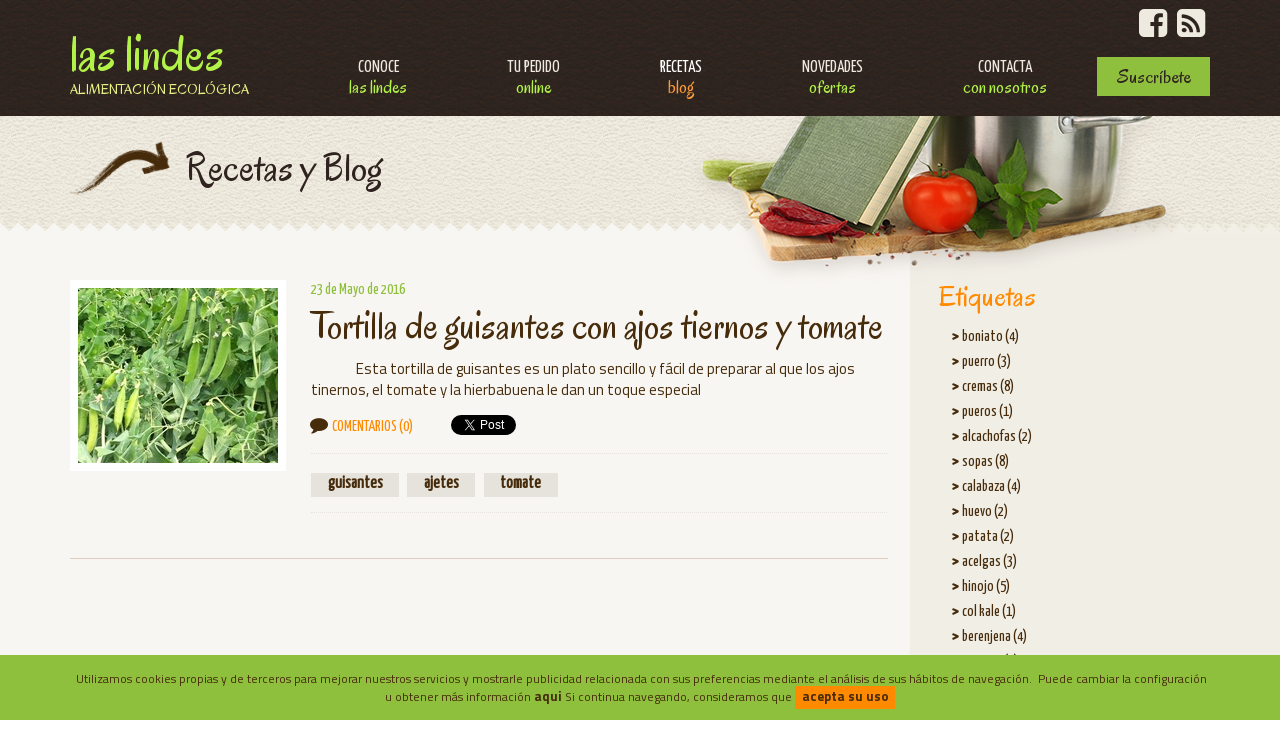

--- FILE ---
content_type: text/html; charset=utf-8
request_url: https://www.laslindes.es/recetas-blog?tag=ajetes
body_size: 23022
content:
<!DOCTYPE html><html lang="es"><head><meta content="IE=edge" http-equiv="X-UA-Compatible" /><meta content="width=device-width, initial-scale=1.0" name="viewport" /><meta content="las lindes cesta ecológica cantabria" name="description" /><meta content="las lindes agricultura ecológica cesta ecologica alimentos ecologicos cantabria verduras y hortalizas ecologicas cantabria" name="keywords" /><link rel="alternate" type="application/rss+xml" title="RSS" href="https://www.laslindes.es/feed" /><title>Las Lindes - Recetas y Blog</title><link rel="shortcut icon" type="image/x-icon" href="/favicon.ico" /><link rel="stylesheet" media="all" href="/assets/application-d4859c23e2578e209bbc88d9e77b9c4e.css" data-turbolinks-track="true" /><link rel="stylesheet" media="all" href="/assets/front-d208647952176c8ca12e26c093e24c7b.css" data-turbolinks-track="true" /><script src="/assets/application-d2a11d76edc37411248138afef94375b.js" data-turbolinks-track="true"></script><script src="/assets/front-a9a6513f1ae7275d30089e34970005e7.js" data-turbolinks-track="true"></script><script src="https://maps.googleapis.com/maps/api/js?key=AIzaSyAK7BHl67DqNdie4c7KLeyBbbEl98dgQU8"></script><script type="text/javascript">
var _gaq = _gaq || [];
_gaq.push(['_setAccount','UA-22470403-9']);
_gaq.push(['_setDomainName','auto']);
_gaq.push(['_trackPageview']);
(function() {
var ga = document.createElement('script'); ga.type = 'text/javascript'; ga.async = true;
ga.src = ('https:' == document.location.protocol ? 'https://ssl' : 'http://www') + '.google-analytics.com/ga.js';
var s = document.getElementsByTagName('script')[0]; s.parentNode.insertBefore(ga, s);
})();
</script>
<meta name="csrf-param" content="authenticity_token" />
<meta name="csrf-token" content="Ho1QJQvOdd/mmGJgoGSYQAld1IlgHQ+63T1eIv42OTW4jsOrf2Fg9edRE0m1agM9rq+1enyBRoLtmgQiP4Mrfw==" /></head><body><header id="header__main"><div class="container"><div class="navbar navbar-default" id="navbar__main"><div class="container-fluid"><div class="navbar-header"><button class="navbar-toggle collapsed" data-target="#menu" data-toggle="collapse" type="button"><span class="icon-bar"></span><span class="icon-bar"></span><span class="icon-bar"></span></button><h1 class="main__logo navbar-brand"><a href="/">Las Lindes<span>Alimentación ecológica</span></a></h1></div><div class="collapse navbar-collapse" id="menu"><div class="nav" id="main__menu" role="navigation"><ul class="nav navbar-nav"><li class="main__menu__item dropdown"><a class="dropdown-toggle main__menu__item__link " data-toggle="dropdown">Conoce<span>Las lindes</span></a><ul class="dropdown-menu main__menu__submenu" role="menu"><li class="main__menu__item" role="presentation"><a class="main__menu__item__link " href="/las-lindes-origen-de-nuestros-productos">Origen De Nuestros Productos</a></li><li class="main__menu__item" role="presentation"><a class="main__menu__item__link " href="/las-lindes-como-funcionamos">Cómo Funcionamos</a></li><li class="main__menu__item" role="presentation"><a class="main__menu__item__link " href="/las-lindes-conoce-las-lindes">Las Lindes</a></li><li class="main__menu__item" role="presentation"><a class="main__menu__item__link " href="/las-lindes-"></a></li></ul></li><li class="main__menu__item"><a class="main__menu__item__link " href="/tu-pedido-online">Tu pedido<span>online</span></a></li><li class="main__menu__item"><a class="main__menu__item__link main__menu__item__link--active" href="/recetas-blog">Recetas<span>Blog</span></a></li><li class="main__menu__item"><a class="main__menu__item__link " href="/ofertas-novedades">Novedades<span>Ofertas</span></a></li><li class="main__menu__item"><a class="main__menu__item__link " href="/contacta-con-las-lindes">Contacta<span>Con nosotros</span></a></li></ul><a class="btn-suscribete" data-target="#modal-newsletter" data-toggle="modal" href="#">Suscríbete</a></div><nav class="social__list social__list--header"><ul class="list-inline"><li class="social__list__item"><a target="_blank" class="social__list__item__link" href="https://www.facebook.com/laslindes"><i class="fa fa-facebook-square"></i></a></li><li class="social__list__item"><a target="_blank" class="social__list__item__link" href="/feed.rss"><i class="fa fa-rss-square"></i></a></li></ul></nav></div></div></div></div><div class="hidden" id="pending"><div class="alert alert-warning"><div class="container"><div class="text-center">Tienes productos añadidos a la cesta a la espera de ralizar tu pedido. <a href="/tu-pedido-online">Realizar pedido</a></div></div></div></div></header><div aria-hidden="true" aria-labelledby="myModalLabel" class="modal fade" id="modal-newsletter" role="dialog" tabindex="-1"><div class="modal-dialog"><div class="modal-content"><div class="modal-header">Las Lindes Newsletter<button aria-label="Close" class="close" data-dismiss="modal" type="button"><span aria-hidden="true"> &times;</span></button></div><div class="modal-body"><div class="newsletter_widget"><h3>Suscríbete</h3><div class="form-container"><p>Te enviamos recetas ricas y saludables y las novedades y ofertas de productos ecológicos de temporada.</p><form novalidate="novalidate" class="simple_form newsletter" action="/newsletter-suscribir" accept-charset="UTF-8" data-remote="true" method="post"><input name="utf8" type="hidden" value="&#x2713;" /><div class="row"><div class="col-xs-12 col-md-6"><div class="form-group string required newsletter_nombre"><label class="string required control-label" for="newsletter_nombre"><abbr title="Requerido">*</abbr> Nombre</label><input class="string required form-control" type="text" name="newsletter[nombre]" id="newsletter_nombre" /></div></div><div class="col-xs-12 col-md-6"><div class="form-group email required newsletter_email"><label class="email required control-label" for="newsletter_email"><abbr title="Requerido">*</abbr> Email</label><input class="string email required form-control" type="email" name="newsletter[email]" id="newsletter_email" /></div></div></div><div class="row"><div class="col-xs-12 text-right"><input type="submit" name="commit" value="Suscríbete" class="btn-blog" /></div></div></form></div></div></div></div></div></div><div id="recetas"><section><header class="header__seccion"><div class="container"><div class="row"><div class="col-xs-12"><h2 class="header__titulo">Recetas y Blog</h2></div><img class="header__bodegon" src="/assets/front/recetas/bodegon-4162a816054860d90913f5c4bc73cb9e.png" alt="Bodegon" /></div></div></header><article class="body__seccion"><div class="container"><div class="body__seccion__main"><div class="body__seccion__main__inner"><div class="row"><div class="col-xs-12"><div class="media post--listado"><div class="media-left"><a class="post--listado__image" href="/recetas-blog/58-tortilla-de-guisantes-con-ajos-tiernos-y-tomate"><img class="media-object" alt="Tortilla de guisantes con ajos tiernos y tomate" src="/system/posts/imagenes/000/000/058/listado/guisantes_del_huerto.jpg?1463994672" /></a></div><div class="media-body"><div class="media-heading"><div class="post--listado__fecha"><time pubdate="pubdate">23 de Mayo de 2016</time></div></div><a class="post--listado__title" href="/recetas-blog/58-tortilla-de-guisantes-con-ajos-tiernos-y-tomate"><h3>Tortilla de guisantes con ajos tiernos y tomate</h3></a><div class="post--listado__text">Esta tortilla de guisantes es un plato sencillo y fácil de preparar al que los ajos tinernos, el tomate y la hierbabuena le dan un toque especial
</div><div class="post--listado__footer row"><div class="post--listado__footer__comentarios col-md-3"><i class="fa fa-comment"></i><span class="naranja">COMENTARIOS (0)</span></div><div class="post--listado__footer__share col-md-9"><nav class="share">
 
  
          
<script src="//platform.twitter.com/widgets.js"></script>
  
<a href="https://twitter.com/share" class="twitter-share-button"
  data-url="https://www.laslindes.es/recetas-blog/58-tortilla-de-guisantes-con-ajos-tiernos-y-tomate" data-text="Tortilla de guisantes con ajos tiernos y tomate" data-count="horizontal" data-lang="es" data-size="medium"
>Tweet</a>

      <div id="fb-root"></div>
  
<div class="fb-like" data-href='https://www.laslindes.es/recetas-blog/58-tortilla-de-guisantes-con-ajos-tiernos-y-tomate'
     data-send='false'
     data-layout='button_count'
     data-show-faces=''
     data-width='80'
     data-action=''
     data-font=''
     data-colorscheme=''
     data-ref=''
     data-share='true'
     data-kid-directed-site='' >
</div>
    
<script>
  if (typeof window.facebookLoaded == 'undefined') {
    var facebookLoaded = false;
  }
  var __loadFacebook = function() {
    if (facebookLoaded !== true) {
      $('head').append("<script>var bindFacebookEvents, fb_events_bound, fb_root, initializeFacebookSDK, loadFacebookSDK, restoreFacebookRoot, saveFacebookRoot; \
fb_root = null; \
fb_events_bound = false; \
$(function() { \
  loadFacebookSDK(); \
  if (!fb_events_bound) { \
    return bindFacebookEvents(); \
  } \
}); \
bindFacebookEvents = function() { \
  $(document).on('page:fetch', saveFacebookRoot).on('page:change', restoreFacebookRoot).on('page:load', function() { \
    return typeof FB !== 'undefined' && FB !== null ? FB.XFBML.parse() : void 0; \
  }); \
  return fb_events_bound = true; \
}; \
saveFacebookRoot = function() { \
  return fb_root = $('#fb-root').detach(); \
}; \
restoreFacebookRoot = function() { \
  if ($('#fb-root').length > 0) { \
    return $('#fb-root').replaceWith(fb_root); \
  } else { \
    return $('body').append(fb_root); \
  } \
}; \
loadFacebookSDK = function() { \
  window.fbAsyncInit = initializeFacebookSDK; \
  return $.getScript('//connect.facebook.net/en_US/sdk.js', function() { facebookLoaded = true; }); \
}; \
initializeFacebookSDK = function() { \
  return FB.init({ \
    appId: '', \
    status: true, \
    cookie: true, \
    version: 'v2.0', \
    xfbml: true \
  }); \
};<\/script>");
    }
  };
  if (typeof $.turbo == 'undefined') {
    $(function() {
      return __loadFacebook();
    });
  }
  //for jquery.turbolinks
  else {
    __loadFacebook();  
  }
</script>


</nav></div></div><nav class="post__tags"><a href="/recetas-blog?tag=guisantes"><label class="label label-info">guisantes</label></a><a href="/recetas-blog?tag=ajetes"><label class="label label-info">ajetes</label></a><a href="/recetas-blog?tag=tomate"><label class="label label-info">tomate</label></a></nav></div></div></div></div></div></div><div class="body__seccion__lateral"><div class="body__seccion__lateral__inner"><div class="body__seccion__lateral__archivo"><h4> Etiquetas</h4><ul class="list-unstyled"><li><a href="/recetas-blog?tag=boniato">boniato (4)</a></li><li><a href="/recetas-blog?tag=puerro">puerro (3)</a></li><li><a href="/recetas-blog?tag=cremas">cremas (8)</a></li><li><a href="/recetas-blog?tag=pueros">pueros (1)</a></li><li><a href="/recetas-blog?tag=alcachofas">alcachofas (2)</a></li><li><a href="/recetas-blog?tag=sopas">sopas (8)</a></li><li><a href="/recetas-blog?tag=calabaza">calabaza (4)</a></li><li><a href="/recetas-blog?tag=huevo">huevo (2)</a></li><li><a href="/recetas-blog?tag=patata">patata (2)</a></li><li><a href="/recetas-blog?tag=acelgas">acelgas (3)</a></li><li><a href="/recetas-blog?tag=hinojo">hinojo (5)</a></li><li><a href="/recetas-blog?tag=col+kale">col kale (1)</a></li><li><a href="/recetas-blog?tag=berenjena">berenjena (4)</a></li><li><a href="/recetas-blog?tag=tomate">tomate (5)</a></li><li><a href="/recetas-blog?tag=ajo">ajo (3)</a></li><li><a href="/recetas-blog?tag=garbanzos">garbanzos (7)</a></li><li><a href="/recetas-blog?tag=remolacha+roja">remolacha roja (4)</a></li><li><a href="/recetas-blog?tag=Calabaza+dulce">Calabaza dulce (1)</a></li><li><a href="/recetas-blog?tag=pimiento+rojo">pimiento rojo (3)</a></li><li><a href="/recetas-blog?tag=calabac%C3%ADn">calabacín (5)</a></li><li><a href="/recetas-blog?tag=tomate+cherry">tomate cherry (1)</a></li><li><a href="/recetas-blog?tag=zanahoria">zanahoria (5)</a></li><li><a href="/recetas-blog?tag=manzanas+royal+gala">manzanas royal gala (1)</a></li><li><a href="/recetas-blog?tag=tofu">tofu (1)</a></li><li><a href="/recetas-blog?tag=cebolla">cebolla (4)</a></li><li><a href="/recetas-blog?tag=br%C3%B3coli">brócoli (2)</a></li><li><a href="/recetas-blog?tag=tomate+Jack">tomate Jack (3)</a></li><li><a href="/recetas-blog?tag=pepino">pepino (4)</a></li><li><a href="/recetas-blog?tag=pimiento+verde">pimiento verde (2)</a></li><li><a href="/recetas-blog?tag=ensaladas">ensaladas (8)</a></li><li><a href="/recetas-blog?tag=embotados">embotados (2)</a></li><li><a href="/recetas-blog?tag=salsas">salsas (1)</a></li><li><a href="/recetas-blog?tag=tomates">tomates (2)</a></li><li><a href="/recetas-blog?tag=patatas">patatas (1)</a></li><li><a href="/recetas-blog?tag=puerros">puerros (4)</a></li><li><a href="/recetas-blog?tag=lentejas">lentejas (1)</a></li><li><a href="/recetas-blog?tag=ar%C3%A1ndanos">arándanos (3)</a></li><li><a href="/recetas-blog?tag=guindillas">guindillas (1)</a></li><li><a href="/recetas-blog?tag=Platano">Platano (1)</a></li><li><a href="/recetas-blog?tag=zumos+y+batidos">zumos y batidos (7)</a></li><li><a href="/recetas-blog?tag=cous+cous">cous cous (1)</a></li><li><a href="/recetas-blog?tag=grosellas">grosellas (1)</a></li><li><a href="/recetas-blog?tag=tirabeques">tirabeques (1)</a></li><li><a href="/recetas-blog?tag=espaguetis">espaguetis (1)</a></li><li><a href="/recetas-blog?tag=espinacas">espinacas (4)</a></li><li><a href="/recetas-blog?tag=vinagre+de+vino+tinto">vinagre de vino tinto (1)</a></li><li><a href="/recetas-blog?tag=mostaza">mostaza (1)</a></li><li><a href="/recetas-blog?tag=lim%C3%B3n">limón (3)</a></li><li><a href="/recetas-blog?tag=aceite+de+oliva+virgen+extra">aceite de oliva virgen extra (2)</a></li><li><a href="/recetas-blog?tag=guisantes">guisantes (2)</a></li><li><a href="/recetas-blog?tag=huevos">huevos (1)</a></li><li><a href="/recetas-blog?tag=ajetes">ajetes (1)</a></li><li><a href="/recetas-blog?tag=platano">platano (2)</a></li><li><a href="/recetas-blog?tag=sandia">sandia (1)</a></li><li><a href="/recetas-blog?tag=naranjas">naranjas (4)</a></li><li><a href="/recetas-blog?tag=apio">apio (2)</a></li><li><a href="/recetas-blog?tag=aguacate">aguacate (1)</a></li><li><a href="/recetas-blog?tag=kiwi">kiwi (1)</a></li><li><a href="/recetas-blog?tag=pomelo">pomelo (1)</a></li><li><a href="/recetas-blog?tag=papaya">papaya (1)</a></li><li><a href="/recetas-blog?tag=pi%C3%B1a">piña (1)</a></li><li><a href="/recetas-blog?tag=perejil">perejil (1)</a></li><li><a href="/recetas-blog?tag=cilantro">cilantro (1)</a></li><li><a href="/recetas-blog?tag=albahaca">albahaca (1)</a></li><li><a href="/recetas-blog?tag=jud%C3%ADas+verdes">judías verdes (1)</a></li><li><a href="/recetas-blog?tag=esp%C3%A1rragos+verdes">espárragos verdes (1)</a></li><li><a href="/recetas-blog?tag=esp%C3%A1rragos+blancos">espárragos blancos (1)</a></li><li><a href="/recetas-blog?tag=berenjenas">berenjenas (1)</a></li><li><a href="/recetas-blog?tag=verduras">verduras (3)</a></li><li><a href="/recetas-blog?tag=manzanas+golden">manzanas golden (1)</a></li><li><a href="/recetas-blog?tag=coliflor">coliflor (2)</a></li><li><a href="/recetas-blog?tag=curry">curry (1)</a></li><li><a href="/recetas-blog?tag=arroz+basmati">arroz basmati (1)</a></li><li><a href="/recetas-blog?tag=tahin">tahin (1)</a></li><li><a href="/recetas-blog?tag=postres">postres (1)</a></li><li><a href="/recetas-blog?tag=queso+azul+hoja">queso azul hoja (1)</a></li><li><a href="/recetas-blog?tag=quinoa">quinoa (1)</a></li><li><a href="/recetas-blog?tag=Boniato">Boniato (1)</a></li><li><a href="/recetas-blog?tag=r%C3%BAcula">rúcula (1)</a></li><li><a href="/recetas-blog?tag=manzanas">manzanas (2)</a></li><li><a href="/recetas-blog?tag=bebida+de+soja">bebida de soja (1)</a></li><li><a href="/recetas-blog?tag=respigos">respigos (1)</a></li><li><a href="/recetas-blog?tag=nabos">nabos (1)</a></li><li><a href="/recetas-blog?tag=desayunos">desayunos (1)</a></li><li><a href="/recetas-blog?tag=coles+de+bruselas">coles de bruselas (1)</a></li><li><a href="/recetas-blog?tag=cacao">cacao (1)</a></li><li><a href="/recetas-blog?tag=c%C3%BArcuma">cúrcuma (1)</a></li><li><a href="/recetas-blog?tag=d%C3%A1tiles">dátiles (1)</a></li><li><a href="/recetas-blog?tag=champi%C3%B1%C3%B3n+portobello">champiñón portobello (1)</a></li><li><a href="/recetas-blog?tag=caqui">caqui (1)</a></li><li><a href="/recetas-blog?tag=cestas+depurativas+y+remineralizantes">cestas depurativas y remineralizantes (1)</a></li><li><a href="/recetas-blog?tag=repollo">repollo (1)</a></li><li><a href="/recetas-blog?tag=col">col (1)</a></li><li><a href="/recetas-blog?tag=pasta">pasta (1)</a></li><li><a href="/recetas-blog?tag=mel%C3%B3n">melón (1)</a></li><li><a href="/recetas-blog?tag=menta">menta (1)</a></li><li><a href="/recetas-blog?tag=falafel">falafel (1)</a></li></ul></div><div class="body__seccion__lateral__archivo"><h4> Archivo</h4><ul class="list-unstyled"><li><a href="/recetas-blog">Todos</a></li><li><a href="/recetas-blog/2017/1">Enero 2017 (9)</a></li><li><a href="/recetas-blog/2016/11">Noviembre 2016 (1)</a></li><li><a href="/recetas-blog/2016/10">Octubre 2016 (4)</a></li><li><a href="/recetas-blog/2016/9">Septiembre 2016 (4)</a></li><li><a href="/recetas-blog/2016/8">Agosto 2016 (6)</a></li><li><a href="/recetas-blog/2016/7">Julio 2016 (4)</a></li><li><a href="/recetas-blog/2016/6">Junio 2016 (8)</a></li><li><a href="/recetas-blog/2016/5">Mayo 2016 (5)</a></li><li><a href="/recetas-blog/2016/4">Abril 2016 (6)</a></li><li><a href="/recetas-blog/2016/3">Marzo 2016 (3)</a></li><li><a href="/recetas-blog/2016/2">Febrero 2016 (7)</a></li><li><a href="/recetas-blog/2016/1">Enero 2016 (4)</a></li><li><a href="/recetas-blog/2015/12">Diciembre 2015 (3)</a></li><li><a href="/recetas-blog/2015/11">Noviembre 2015 (6)</a></li><li><a href="/recetas-blog/2015/10">Octubre 2015 (3)</a></li><li><a href="/recetas-blog/2015/8">Agosto 2015 (1)</a></li><li><a href="/recetas-blog/2015/7">Julio 2015 (1)</a></li><li><a href="/recetas-blog/2015/6">Junio 2015 (2)</a></li></ul></div><div class="oferta"><a href="/tu-pedido-online/ofertas"><img class="img-responsive" src="https://www.laslindes.es/assets/front/home/oferta-6cd93d45823fa9288f79efe17a5da8a7.jpg" alt="Oferta" /></a></div><br /><div class="newsletter_widget"><h3>Suscríbete</h3><div class="form-container"><p>Te enviamos recetas ricas y saludables y las novedades y ofertas de productos ecológicos de temporada.</p><form novalidate="novalidate" class="simple_form newsletter" action="/newsletter-suscribir" accept-charset="UTF-8" data-remote="true" method="post"><input name="utf8" type="hidden" value="&#x2713;" /><div class="row"><div class="col-xs-12 col-md-6"><div class="form-group string required newsletter_nombre"><label class="string required control-label" for="newsletter_nombre"><abbr title="Requerido">*</abbr> Nombre</label><input class="string required form-control" type="text" name="newsletter[nombre]" id="newsletter_nombre" /></div></div><div class="col-xs-12 col-md-6"><div class="form-group email required newsletter_email"><label class="email required control-label" for="newsletter_email"><abbr title="Requerido">*</abbr> Email</label><input class="string email required form-control" type="email" name="newsletter[email]" id="newsletter_email" /></div></div></div><div class="row"><div class="col-xs-12 text-right"><input type="submit" name="commit" value="Suscríbete" class="btn-blog" /></div></div></form></div></div></div></div></div></article></section></div><div id="aviso-cookies"><div class="container"><div class="row"><div class="col-xs-12"><p class="text-center"> Utilizamos cookies propias y de terceros para mejorar nuestros servicios y mostrarle publicidad relacionada con sus preferencias mediante el análisis de sus hábitos de navegación.  Puede cambiar la configuración u obtener más información <a href="/aviso-legal#cookies">aqui</a> Si continua navegando, consideramos que <a class="acepto-cookie" href="#">acepta su uso</a></p></div></div></div></div><footer id="footer__main"><div class="container"><div class="row"><div class="col-xs-12 col-sm-7"><div class="row footer__links"><div class="col-md-4"><ul class="list-unstyled"><li class="footer__links__link"><span> ></span> CONOCE LAS LINDES<ul class="list-unstyled"><li class="footer__links__link"><a href="/las-lindes-conoce-las-lindes"><span> ></span>Las Lindes</a></li><li class="footer__links__link"><a href="/las-lindes-origen-de-nuestros-productos"><span> ></span>Origen de nuestros productos</a></li><li class="footer__links__link"><a href="/las-lindes-"><span> ></span></a></li></ul></li></ul></div><div class="col-md-4"><ul class="list-unstyled"><li class="footer__links__link"><a href="/tu-pedido-online"><span> ></span>TU PEDIDO ONLINE</a></li><li class="footer__links__link"><a href="/recetas-blog"><span> ></span> RECETAS Y BLOG</a></li><li class="footer__links__link"><a href="/ofertas-novedades"><span> ></span> NOVEDADES Y OFERTAS</a></li><li class="footer__links__link"><a href="/contacta-con-las-lindes"><span> ></span> CONTACTO</a></li></ul></div><div class="col-md-4"><ul class="list-unstyled"><li class="footer__links__link"><a href="/contacta-con-las-lindes"><span> ></span> PREGUNTAS FRECUENTES<ul class="list-unstyled"><li class="footer__links__link"><a href="/las-lindes-como-funcionamos"><span> ></span>Cómo hacer tu pedido</a></li><li class="footer__links__link"><a href="/las-lindes-como-funcionamos"><span> ></span>Recogida y entrega a domicilio</a></li><li class="footer__links__link"><a href="/las-lindes-como-funcionamos"><span> ></span>Pedido mínimo y pagos</a></li></ul></a></li></ul></div></div></div><div class="col-xs-12 col-sm-5"><div class="row footer__logo"><div class="col-xs-7 col-md-5"><h1 class="main__logo navbar-brand"><a href="/">Las Lindes<span>Alimentación ecológica</span></a></h1><div class="social__list social__list--footer"><ul class="list-inline"><li class="social__list__item"><a target="_blank" class="social__list__item__link" href="https://www.facebook.com/laslindes"><i class="fa fa-facebook-square"></i></a></li><li class="social__list__item"><a target="_blank" class="social__list__item__link social__list__item__link--rss" href="/feed.rss"><i class="fa fa-rss-square"></i></a></li></ul></div></div><div class="col-xs-5 col-md-7"><img src="/assets/front/logo-cert-d8e2197aa45c8b05528db5fe47240d10.jpg" alt="Logo cert" /></div></div></div></div><div class="row"><div class="col-xs-12 text-center"><address><p class="footer__text">La Aparecida (Ampuero),<strong>Cantabria</strong>&nbsp;·&nbsp;<a href="mailto:laslindes@laslindes.es">laslindes@laslindes.es</a>&nbsp;·&nbsp;<span class="telephone"> 677 676 881</span><br />C.R.A.E. CN-0206-P&nbsp;·&nbsp;<a href="/aviso-legal">AVISO LEGAL</a></p></address></div></div></div></footer></body></html>

--- FILE ---
content_type: text/css
request_url: https://www.laslindes.es/assets/application-d4859c23e2578e209bbc88d9e77b9c4e.css
body_size: 102
content:
#admin-navbar h2{margin:0}#admin-navbar button{color:white;margin:3px 0}#admin-navbar .user{padding:13px 15px;color:white}


--- FILE ---
content_type: application/javascript
request_url: https://www.laslindes.es/assets/front-a9a6513f1ae7275d30089e34970005e7.js
body_size: 59761
content:
!function(t){if("object"==typeof exports&&"undefined"!=typeof module)module.exports=t();else if("function"==typeof define&&define.amd)define([],t);else{var e;e="undefined"!=typeof window?window:"undefined"!=typeof global?global:"undefined"!=typeof self?self:this,e.React=t()}}(function(){return function t(e,n,o){function r(a,s){if(!n[a]){if(!e[a]){var l="function"==typeof require&&require;if(!s&&l)return l(a,!0);if(i)return i(a,!0);var u=new Error("Cannot find module '"+a+"'");throw u.code="MODULE_NOT_FOUND",u}var c=n[a]={exports:{}};e[a][0].call(c.exports,function(t){var n=e[a][1][t];return r(n?n:t)},c,c.exports,t,e,n,o)}return n[a].exports}for(var i="function"==typeof require&&require,a=0;a<o.length;a++)r(o[a]);return r}({1:[function(t,e){"use strict";var n=t(19),o=t(32),r=t(34),i=t(33),a=t(38),s=t(39),l=t(55),u=(t(56),t(40)),c=t(51),p=t(54),d=t(64),f=t(68),h=t(73),m=t(76),v=t(79),g=t(82),y=t(27),b=t(115),C=t(142);p.inject();var _=l.createElement,E=l.createFactory,w=l.cloneElement,x=h.measure("React","render",f.render),T={Children:{map:o.map,forEach:o.forEach,count:o.count,only:C},Component:r,DOM:u,PropTypes:m,initializeTouchEvents:function(t){n.useTouchEvents=t},createClass:i.createClass,createElement:_,cloneElement:w,createFactory:E,createMixin:function(t){return t},constructAndRenderComponent:f.constructAndRenderComponent,constructAndRenderComponentByID:f.constructAndRenderComponentByID,findDOMNode:b,render:x,renderToString:g.renderToString,renderToStaticMarkup:g.renderToStaticMarkup,unmountComponentAtNode:f.unmountComponentAtNode,isValidElement:l.isValidElement,withContext:a.withContext,__spread:y};"undefined"!=typeof __REACT_DEVTOOLS_GLOBAL_HOOK__&&"function"==typeof __REACT_DEVTOOLS_GLOBAL_HOOK__.inject&&__REACT_DEVTOOLS_GLOBAL_HOOK__.inject({CurrentOwner:s,InstanceHandles:d,Mount:f,Reconciler:v,TextComponent:c}),T.version="0.13.2",e.exports=T},{115:115,142:142,19:19,27:27,32:32,33:33,34:34,38:38,39:39,40:40,51:51,54:54,55:55,56:56,64:64,68:68,73:73,76:76,79:79,82:82}],2:[function(t,e){"use strict";var n=t(117),o={componentDidMount:function(){this.props.autoFocus&&n(this.getDOMNode())}};e.exports=o},{117:117}],3:[function(t,e){"use strict";function n(){var t=window.opera;return"object"==typeof t&&"function"==typeof t.version&&parseInt(t.version(),10)<=12}function o(t){return(t.ctrlKey||t.altKey||t.metaKey)&&!(t.ctrlKey&&t.altKey)}function r(t){switch(t){case D.topCompositionStart:return S.compositionStart;case D.topCompositionEnd:return S.compositionEnd;case D.topCompositionUpdate:return S.compositionUpdate}}function i(t,e){return t===D.topKeyDown&&e.keyCode===C}function a(t,e){switch(t){case D.topKeyUp:return-1!==b.indexOf(e.keyCode);case D.topKeyDown:return e.keyCode!==C;case D.topKeyPress:case D.topMouseDown:case D.topBlur:return!0;default:return!1}}function s(t){var e=t.detail;return"object"==typeof e&&"data"in e?e.data:null}function l(t,e,n,o){var l,u;if(_?l=r(t):M?a(t,o)&&(l=S.compositionEnd):i(t,o)&&(l=S.compositionStart),!l)return null;x&&(M||l!==S.compositionStart?l===S.compositionEnd&&M&&(u=M.getData()):M=m.getPooled(e));var c=v.getPooled(l,n,o);if(u)c.data=u;else{var p=s(o);null!==p&&(c.data=p)}return f.accumulateTwoPhaseDispatches(c),c}function u(t,e){switch(t){case D.topCompositionEnd:return s(e);case D.topKeyPress:var n=e.which;return n!==T?null:(N=!0,I);case D.topTextInput:var o=e.data;return o===I&&N?null:o;default:return null}}function c(t,e){if(M){if(t===D.topCompositionEnd||a(t,e)){var n=M.getData();return m.release(M),M=null,n}return null}switch(t){case D.topPaste:return null;case D.topKeyPress:return e.which&&!o(e)?String.fromCharCode(e.which):null;case D.topCompositionEnd:return x?null:e.data;default:return null}}function p(t,e,n,o){var r;if(r=w?u(t,o):c(t,o),!r)return null;var i=g.getPooled(S.beforeInput,n,o);return i.data=r,f.accumulateTwoPhaseDispatches(i),i}var d=t(15),f=t(20),h=t(21),m=t(22),v=t(91),g=t(95),y=t(139),b=[9,13,27,32],C=229,_=h.canUseDOM&&"CompositionEvent"in window,E=null;h.canUseDOM&&"documentMode"in document&&(E=document.documentMode);var w=h.canUseDOM&&"TextEvent"in window&&!E&&!n(),x=h.canUseDOM&&(!_||E&&E>8&&11>=E),T=32,I=String.fromCharCode(T),D=d.topLevelTypes,S={beforeInput:{phasedRegistrationNames:{bubbled:y({onBeforeInput:null}),captured:y({onBeforeInputCapture:null})},dependencies:[D.topCompositionEnd,D.topKeyPress,D.topTextInput,D.topPaste]},compositionEnd:{phasedRegistrationNames:{bubbled:y({onCompositionEnd:null}),captured:y({onCompositionEndCapture:null})},dependencies:[D.topBlur,D.topCompositionEnd,D.topKeyDown,D.topKeyPress,D.topKeyUp,D.topMouseDown]},compositionStart:{phasedRegistrationNames:{bubbled:y({onCompositionStart:null}),captured:y({onCompositionStartCapture:null})},dependencies:[D.topBlur,D.topCompositionStart,D.topKeyDown,D.topKeyPress,D.topKeyUp,D.topMouseDown]},compositionUpdate:{phasedRegistrationNames:{bubbled:y({onCompositionUpdate:null}),captured:y({onCompositionUpdateCapture:null})},dependencies:[D.topBlur,D.topCompositionUpdate,D.topKeyDown,D.topKeyPress,D.topKeyUp,D.topMouseDown]}},N=!1,M=null,O={eventTypes:S,extractEvents:function(t,e,n,o){return[l(t,e,n,o),p(t,e,n,o)]}};e.exports=O},{139:139,15:15,20:20,21:21,22:22,91:91,95:95}],4:[function(t,e){"use strict";function n(t,e){return t+e.charAt(0).toUpperCase()+e.substring(1)}var o={boxFlex:!0,boxFlexGroup:!0,columnCount:!0,flex:!0,flexGrow:!0,flexPositive:!0,flexShrink:!0,flexNegative:!0,fontWeight:!0,lineClamp:!0,lineHeight:!0,opacity:!0,order:!0,orphans:!0,widows:!0,zIndex:!0,zoom:!0,fillOpacity:!0,strokeDashoffset:!0,strokeOpacity:!0,strokeWidth:!0},r=["Webkit","ms","Moz","O"];Object.keys(o).forEach(function(t){r.forEach(function(e){o[n(e,t)]=o[t]})});var i={background:{backgroundImage:!0,backgroundPosition:!0,backgroundRepeat:!0,backgroundColor:!0},border:{borderWidth:!0,borderStyle:!0,borderColor:!0},borderBottom:{borderBottomWidth:!0,borderBottomStyle:!0,borderBottomColor:!0},borderLeft:{borderLeftWidth:!0,borderLeftStyle:!0,borderLeftColor:!0},borderRight:{borderRightWidth:!0,borderRightStyle:!0,borderRightColor:!0},borderTop:{borderTopWidth:!0,borderTopStyle:!0,borderTopColor:!0},font:{fontStyle:!0,fontVariant:!0,fontWeight:!0,fontSize:!0,lineHeight:!0,fontFamily:!0}},a={isUnitlessNumber:o,shorthandPropertyExpansions:i};e.exports=a},{}],5:[function(t,e){"use strict";var n=t(4),o=t(21),r=(t(106),t(111)),i=t(131),a=t(141),s=(t(150),a(function(t){return i(t)})),l="cssFloat";o.canUseDOM&&void 0===document.documentElement.style.cssFloat&&(l="styleFloat");var u={createMarkupForStyles:function(t){var e="";for(var n in t)if(t.hasOwnProperty(n)){var o=t[n];null!=o&&(e+=s(n)+":",e+=r(n,o)+";")}return e||null},setValueForStyles:function(t,e){var o=t.style;for(var i in e)if(e.hasOwnProperty(i)){var a=r(i,e[i]);if("float"===i&&(i=l),a)o[i]=a;else{var s=n.shorthandPropertyExpansions[i];if(s)for(var u in s)o[u]="";else o[i]=""}}}};e.exports=u},{106:106,111:111,131:131,141:141,150:150,21:21,4:4}],6:[function(t,e){"use strict";function n(){this._callbacks=null,this._contexts=null}var o=t(28),r=t(27),i=t(133);r(n.prototype,{enqueue:function(t,e){this._callbacks=this._callbacks||[],this._contexts=this._contexts||[],this._callbacks.push(t),this._contexts.push(e)},notifyAll:function(){var t=this._callbacks,e=this._contexts;if(t){i(t.length===e.length),this._callbacks=null,this._contexts=null;for(var n=0,o=t.length;o>n;n++)t[n].call(e[n]);t.length=0,e.length=0}},reset:function(){this._callbacks=null,this._contexts=null},destructor:function(){this.reset()}}),o.addPoolingTo(n),e.exports=n},{133:133,27:27,28:28}],7:[function(t,e){"use strict";function n(t){return"SELECT"===t.nodeName||"INPUT"===t.nodeName&&"file"===t.type}function o(t){var e=E.getPooled(D.change,N,t);b.accumulateTwoPhaseDispatches(e),_.batchedUpdates(r,e)}function r(t){y.enqueueEvents(t),y.processEventQueue()}function i(t,e){S=t,N=e,S.attachEvent("onchange",o)}function a(){S&&(S.detachEvent("onchange",o),S=null,N=null)}function s(t,e,n){return t===I.topChange?n:void 0}function l(t,e,n){t===I.topFocus?(a(),i(e,n)):t===I.topBlur&&a()}function u(t,e){S=t,N=e,M=t.value,O=Object.getOwnPropertyDescriptor(t.constructor.prototype,"value"),Object.defineProperty(S,"value",P),S.attachEvent("onpropertychange",p)}function c(){S&&(delete S.value,S.detachEvent("onpropertychange",p),S=null,N=null,M=null,O=null)}function p(t){if("value"===t.propertyName){var e=t.srcElement.value;e!==M&&(M=e,o(t))}}function d(t,e,n){return t===I.topInput?n:void 0}function f(t,e,n){t===I.topFocus?(c(),u(e,n)):t===I.topBlur&&c()}function h(t){return t!==I.topSelectionChange&&t!==I.topKeyUp&&t!==I.topKeyDown||!S||S.value===M?void 0:(M=S.value,N)}function m(t){return"INPUT"===t.nodeName&&("checkbox"===t.type||"radio"===t.type)}function v(t,e,n){return t===I.topClick?n:void 0}var g=t(15),y=t(17),b=t(20),C=t(21),_=t(85),E=t(93),w=t(134),x=t(136),T=t(139),I=g.topLevelTypes,D={change:{phasedRegistrationNames:{bubbled:T({onChange:null}),captured:T({onChangeCapture:null})},dependencies:[I.topBlur,I.topChange,I.topClick,I.topFocus,I.topInput,I.topKeyDown,I.topKeyUp,I.topSelectionChange]}},S=null,N=null,M=null,O=null,R=!1;C.canUseDOM&&(R=w("change")&&(!("documentMode"in document)||document.documentMode>8));var k=!1;C.canUseDOM&&(k=w("input")&&(!("documentMode"in document)||document.documentMode>9));var P={get:function(){return O.get.call(this)},set:function(t){M=""+t,O.set.call(this,t)}},A={eventTypes:D,extractEvents:function(t,e,o,r){var i,a;if(n(e)?R?i=s:a=l:x(e)?k?i=d:(i=h,a=f):m(e)&&(i=v),i){var u=i(t,e,o);if(u){var c=E.getPooled(D.change,u,r);return b.accumulateTwoPhaseDispatches(c),c}}a&&a(t,e,o)}};e.exports=A},{134:134,136:136,139:139,15:15,17:17,20:20,21:21,85:85,93:93}],8:[function(t,e){"use strict";var n=0,o={createReactRootIndex:function(){return n++}};e.exports=o},{}],9:[function(t,e){"use strict";function n(t,e,n){t.insertBefore(e,t.childNodes[n]||null)}var o=t(12),r=t(70),i=t(145),a=t(133),s={dangerouslyReplaceNodeWithMarkup:o.dangerouslyReplaceNodeWithMarkup,updateTextContent:i,processUpdates:function(t,e){for(var s,l=null,u=null,c=0;c<t.length;c++)if(s=t[c],s.type===r.MOVE_EXISTING||s.type===r.REMOVE_NODE){var p=s.fromIndex,d=s.parentNode.childNodes[p],f=s.parentID;a(d),l=l||{},l[f]=l[f]||[],l[f][p]=d,u=u||[],u.push(d)}var h=o.dangerouslyRenderMarkup(e);if(u)for(var m=0;m<u.length;m++)u[m].parentNode.removeChild(u[m]);for(var v=0;v<t.length;v++)switch(s=t[v],s.type){case r.INSERT_MARKUP:n(s.parentNode,h[s.markupIndex],s.toIndex);break;case r.MOVE_EXISTING:n(s.parentNode,l[s.parentID][s.fromIndex],s.toIndex);break;case r.TEXT_CONTENT:i(s.parentNode,s.textContent);break;case r.REMOVE_NODE:}}};e.exports=s},{12:12,133:133,145:145,70:70}],10:[function(t,e){"use strict";function n(t,e){return(t&e)===e}var o=t(133),r={MUST_USE_ATTRIBUTE:1,MUST_USE_PROPERTY:2,HAS_SIDE_EFFECTS:4,HAS_BOOLEAN_VALUE:8,HAS_NUMERIC_VALUE:16,HAS_POSITIVE_NUMERIC_VALUE:48,HAS_OVERLOADED_BOOLEAN_VALUE:64,injectDOMPropertyConfig:function(t){var e=t.Properties||{},i=t.DOMAttributeNames||{},s=t.DOMPropertyNames||{},l=t.DOMMutationMethods||{};t.isCustomAttribute&&a._isCustomAttributeFunctions.push(t.isCustomAttribute);for(var u in e){o(!a.isStandardName.hasOwnProperty(u)),a.isStandardName[u]=!0;var c=u.toLowerCase();if(a.getPossibleStandardName[c]=u,i.hasOwnProperty(u)){var p=i[u];a.getPossibleStandardName[p]=u,a.getAttributeName[u]=p}else a.getAttributeName[u]=c;a.getPropertyName[u]=s.hasOwnProperty(u)?s[u]:u,a.getMutationMethod[u]=l.hasOwnProperty(u)?l[u]:null;var d=e[u];a.mustUseAttribute[u]=n(d,r.MUST_USE_ATTRIBUTE),a.mustUseProperty[u]=n(d,r.MUST_USE_PROPERTY),a.hasSideEffects[u]=n(d,r.HAS_SIDE_EFFECTS),a.hasBooleanValue[u]=n(d,r.HAS_BOOLEAN_VALUE),a.hasNumericValue[u]=n(d,r.HAS_NUMERIC_VALUE),a.hasPositiveNumericValue[u]=n(d,r.HAS_POSITIVE_NUMERIC_VALUE),a.hasOverloadedBooleanValue[u]=n(d,r.HAS_OVERLOADED_BOOLEAN_VALUE),o(!a.mustUseAttribute[u]||!a.mustUseProperty[u]),o(a.mustUseProperty[u]||!a.hasSideEffects[u]),o(!!a.hasBooleanValue[u]+!!a.hasNumericValue[u]+!!a.hasOverloadedBooleanValue[u]<=1)}}},i={},a={ID_ATTRIBUTE_NAME:"data-reactid",isStandardName:{},getPossibleStandardName:{},getAttributeName:{},getPropertyName:{},getMutationMethod:{},mustUseAttribute:{},mustUseProperty:{},hasSideEffects:{},hasBooleanValue:{},hasNumericValue:{},hasPositiveNumericValue:{},hasOverloadedBooleanValue:{},_isCustomAttributeFunctions:[],isCustomAttribute:function(t){for(var e=0;e<a._isCustomAttributeFunctions.length;e++){var n=a._isCustomAttributeFunctions[e];if(n(t))return!0}return!1},getDefaultValueForProperty:function(t,e){var n,o=i[t];return o||(i[t]=o={}),e in o||(n=document.createElement(t),o[e]=n[e]),o[e]},injection:r};e.exports=a},{133:133}],11:[function(t,e){"use strict";function n(t,e){return null==e||o.hasBooleanValue[t]&&!e||o.hasNumericValue[t]&&isNaN(e)||o.hasPositiveNumericValue[t]&&1>e||o.hasOverloadedBooleanValue[t]&&e===!1}var o=t(10),r=t(143),i=(t(150),{createMarkupForID:function(t){return o.ID_ATTRIBUTE_NAME+"="+r(t)},createMarkupForProperty:function(t,e){if(o.isStandardName.hasOwnProperty(t)&&o.isStandardName[t]){if(n(t,e))return"";var i=o.getAttributeName[t];return o.hasBooleanValue[t]||o.hasOverloadedBooleanValue[t]&&e===!0?i:i+"="+r(e)}return o.isCustomAttribute(t)?null==e?"":t+"="+r(e):null},setValueForProperty:function(t,e,r){if(o.isStandardName.hasOwnProperty(e)&&o.isStandardName[e]){var i=o.getMutationMethod[e];if(i)i(t,r);else if(n(e,r))this.deleteValueForProperty(t,e);else if(o.mustUseAttribute[e])t.setAttribute(o.getAttributeName[e],""+r);else{var a=o.getPropertyName[e];o.hasSideEffects[e]&&""+t[a]==""+r||(t[a]=r)}}else o.isCustomAttribute(e)&&(null==r?t.removeAttribute(e):t.setAttribute(e,""+r))},deleteValueForProperty:function(t,e){if(o.isStandardName.hasOwnProperty(e)&&o.isStandardName[e]){var n=o.getMutationMethod[e];if(n)n(t,void 0);else if(o.mustUseAttribute[e])t.removeAttribute(o.getAttributeName[e]);else{var r=o.getPropertyName[e],i=o.getDefaultValueForProperty(t.nodeName,r);o.hasSideEffects[e]&&""+t[r]===i||(t[r]=i)}}else o.isCustomAttribute(e)&&t.removeAttribute(e)}});e.exports=i},{10:10,143:143,150:150}],12:[function(t,e){"use strict";function n(t){return t.substring(1,t.indexOf(" "))}var o=t(21),r=t(110),i=t(112),a=t(125),s=t(133),l=/^(<[^ \/>]+)/,u="data-danger-index",c={dangerouslyRenderMarkup:function(t){s(o.canUseDOM);for(var e,c={},p=0;p<t.length;p++)s(t[p]),e=n(t[p]),e=a(e)?e:"*",c[e]=c[e]||[],c[e][p]=t[p];var d=[],f=0;for(e in c)if(c.hasOwnProperty(e)){var h,m=c[e];for(h in m)if(m.hasOwnProperty(h)){var v=m[h];m[h]=v.replace(l,"$1 "+u+'="'+h+'" ')}for(var g=r(m.join(""),i),y=0;y<g.length;++y){var b=g[y];b.hasAttribute&&b.hasAttribute(u)&&(h=+b.getAttribute(u),b.removeAttribute(u),s(!d.hasOwnProperty(h)),d[h]=b,f+=1)}}return s(f===d.length),s(d.length===t.length),d},dangerouslyReplaceNodeWithMarkup:function(t,e){s(o.canUseDOM),s(e),s("html"!==t.tagName.toLowerCase());var n=r(e,i)[0];t.parentNode.replaceChild(n,t)}};e.exports=c},{110:110,112:112,125:125,133:133,21:21}],13:[function(t,e){"use strict";var n=t(139),o=[n({ResponderEventPlugin:null}),n({SimpleEventPlugin:null}),n({TapEventPlugin:null}),n({EnterLeaveEventPlugin:null}),n({ChangeEventPlugin:null}),n({SelectEventPlugin:null}),n({BeforeInputEventPlugin:null}),n({AnalyticsEventPlugin:null}),n({MobileSafariClickEventPlugin:null})];e.exports=o},{139:139}],14:[function(t,e){"use strict";var n=t(15),o=t(20),r=t(97),i=t(68),a=t(139),s=n.topLevelTypes,l=i.getFirstReactDOM,u={mouseEnter:{registrationName:a({onMouseEnter:null}),dependencies:[s.topMouseOut,s.topMouseOver]},mouseLeave:{registrationName:a({onMouseLeave:null}),dependencies:[s.topMouseOut,s.topMouseOver]}},c=[null,null],p={eventTypes:u,extractEvents:function(t,e,n,a){if(t===s.topMouseOver&&(a.relatedTarget||a.fromElement))return null;if(t!==s.topMouseOut&&t!==s.topMouseOver)return null;var p;if(e.window===e)p=e;else{var d=e.ownerDocument;p=d?d.defaultView||d.parentWindow:window}var f,h;if(t===s.topMouseOut?(f=e,h=l(a.relatedTarget||a.toElement)||p):(f=p,h=e),f===h)return null;var m=f?i.getID(f):"",v=h?i.getID(h):"",g=r.getPooled(u.mouseLeave,m,a);g.type="mouseleave",g.target=f,g.relatedTarget=h;var y=r.getPooled(u.mouseEnter,v,a);return y.type="mouseenter",y.target=h,y.relatedTarget=f,o.accumulateEnterLeaveDispatches(g,y,m,v),c[0]=g,c[1]=y,c}};e.exports=p},{139:139,15:15,20:20,68:68,97:97}],15:[function(t,e){"use strict";var n=t(138),o=n({bubbled:null,captured:null}),r=n({topBlur:null,topChange:null,topClick:null,topCompositionEnd:null,topCompositionStart:null,topCompositionUpdate:null,topContextMenu:null,topCopy:null,topCut:null,topDoubleClick:null,topDrag:null,topDragEnd:null,topDragEnter:null,topDragExit:null,topDragLeave:null,topDragOver:null,topDragStart:null,topDrop:null,topError:null,topFocus:null,topInput:null,topKeyDown:null,topKeyPress:null,topKeyUp:null,topLoad:null,topMouseDown:null,topMouseMove:null,topMouseOut:null,topMouseOver:null,topMouseUp:null,topPaste:null,topReset:null,topScroll:null,topSelectionChange:null,topSubmit:null,topTextInput:null,topTouchCancel:null,topTouchEnd:null,topTouchMove:null,topTouchStart:null,topWheel:null}),i={topLevelTypes:r,PropagationPhases:o};e.exports=i},{138:138}],16:[function(t,e){var n=t(112),o={listen:function(t,e,n){return t.addEventListener?(t.addEventListener(e,n,!1),{remove:function(){t.removeEventListener(e,n,!1)}}):t.attachEvent?(t.attachEvent("on"+e,n),{remove:function(){t.detachEvent("on"+e,n)}}):void 0},capture:function(t,e,o){return t.addEventListener?(t.addEventListener(e,o,!0),{remove:function(){t.removeEventListener(e,o,!0)}}):{remove:n}},registerDefault:function(){}};e.exports=o},{112:112}],17:[function(t,e){"use strict";var n=t(18),o=t(19),r=t(103),i=t(118),a=t(133),s={},l=null,u=function(t){if(t){var e=o.executeDispatch,r=n.getPluginModuleForEvent(t);r&&r.executeDispatch&&(e=r.executeDispatch),o.executeDispatchesInOrder(t,e),t.isPersistent()||t.constructor.release(t)}},c=null,p={injection:{injectMount:o.injection.injectMount,injectInstanceHandle:function(t){c=t},getInstanceHandle:function(){return c},injectEventPluginOrder:n.injectEventPluginOrder,injectEventPluginsByName:n.injectEventPluginsByName},eventNameDispatchConfigs:n.eventNameDispatchConfigs,registrationNameModules:n.registrationNameModules,putListener:function(t,e,n){a(!n||"function"==typeof n);var o=s[e]||(s[e]={});o[t]=n},getListener:function(t,e){var n=s[e];return n&&n[t]},deleteListener:function(t,e){var n=s[e];n&&delete n[t]},deleteAllListeners:function(t){for(var e in s)delete s[e][t]},extractEvents:function(t,e,o,i){for(var a,s=n.plugins,l=0,u=s.length;u>l;l++){var c=s[l];if(c){var p=c.extractEvents(t,e,o,i);p&&(a=r(a,p))}}return a},enqueueEvents:function(t){t&&(l=r(l,t))},processEventQueue:function(){var t=l;l=null,i(t,u),a(!l)},__purge:function(){s={}},__getListenerBank:function(){return s}};e.exports=p},{103:103,118:118,133:133,18:18,19:19}],18:[function(t,e){"use strict";function n(){if(a)for(var t in s){var e=s[t],n=a.indexOf(t);if(i(n>-1),!l.plugins[n]){i(e.extractEvents),l.plugins[n]=e;var r=e.eventTypes;for(var u in r)i(o(r[u],e,u))}}}function o(t,e,n){i(!l.eventNameDispatchConfigs.hasOwnProperty(n)),l.eventNameDispatchConfigs[n]=t;var o=t.phasedRegistrationNames;if(o){for(var a in o)if(o.hasOwnProperty(a)){var s=o[a];r(s,e,n)}return!0}return t.registrationName?(r(t.registrationName,e,n),!0):!1}function r(t,e,n){i(!l.registrationNameModules[t]),l.registrationNameModules[t]=e,l.registrationNameDependencies[t]=e.eventTypes[n].dependencies}var i=t(133),a=null,s={},l={plugins:[],eventNameDispatchConfigs:{},registrationNameModules:{},registrationNameDependencies:{},injectEventPluginOrder:function(t){i(!a),a=Array.prototype.slice.call(t),n()},injectEventPluginsByName:function(t){var e=!1;for(var o in t)if(t.hasOwnProperty(o)){var r=t[o];s.hasOwnProperty(o)&&s[o]===r||(i(!s[o]),s[o]=r,e=!0)}e&&n()},getPluginModuleForEvent:function(t){var e=t.dispatchConfig;if(e.registrationName)return l.registrationNameModules[e.registrationName]||null;for(var n in e.phasedRegistrationNames)if(e.phasedRegistrationNames.hasOwnProperty(n)){var o=l.registrationNameModules[e.phasedRegistrationNames[n]];if(o)return o}return null},_resetEventPlugins:function(){a=null;for(var t in s)s.hasOwnProperty(t)&&delete s[t];l.plugins.length=0;var e=l.eventNameDispatchConfigs;for(var n in e)e.hasOwnProperty(n)&&delete e[n];var o=l.registrationNameModules;for(var r in o)o.hasOwnProperty(r)&&delete o[r]}};e.exports=l},{133:133}],19:[function(t,e){"use strict";function n(t){return t===m.topMouseUp||t===m.topTouchEnd||t===m.topTouchCancel}function o(t){return t===m.topMouseMove||t===m.topTouchMove}function r(t){return t===m.topMouseDown||t===m.topTouchStart}function i(t,e){var n=t._dispatchListeners,o=t._dispatchIDs;if(Array.isArray(n))for(var r=0;r<n.length&&!t.isPropagationStopped();r++)e(t,n[r],o[r]);else n&&e(t,n,o)}function a(t,e,n){t.currentTarget=h.Mount.getNode(n);var o=e(t,n);return t.currentTarget=null,o}function s(t,e){i(t,e),t._dispatchListeners=null,t._dispatchIDs=null}function l(t){var e=t._dispatchListeners,n=t._dispatchIDs;if(Array.isArray(e)){for(var o=0;o<e.length&&!t.isPropagationStopped();o++)if(e[o](t,n[o]))return n[o]}else if(e&&e(t,n))return n;return null}function u(t){var e=l(t);return t._dispatchIDs=null,t._dispatchListeners=null,e}function c(t){var e=t._dispatchListeners,n=t._dispatchIDs;f(!Array.isArray(e));var o=e?e(t,n):null;return t._dispatchListeners=null,t._dispatchIDs=null,o}function p(t){return!!t._dispatchListeners}var d=t(15),f=t(133),h={Mount:null,injectMount:function(t){h.Mount=t}},m=d.topLevelTypes,v={isEndish:n,isMoveish:o,isStartish:r,executeDirectDispatch:c,executeDispatch:a,executeDispatchesInOrder:s,executeDispatchesInOrderStopAtTrue:u,hasDispatches:p,injection:h,useTouchEvents:!1};e.exports=v},{133:133,15:15}],20:[function(t,e){"use strict";function n(t,e,n){var o=e.dispatchConfig.phasedRegistrationNames[n];return m(t,o)}function o(t,e,o){var r=e?h.bubbled:h.captured,i=n(t,o,r);i&&(o._dispatchListeners=d(o._dispatchListeners,i),o._dispatchIDs=d(o._dispatchIDs,t))}function r(t){t&&t.dispatchConfig.phasedRegistrationNames&&p.injection.getInstanceHandle().traverseTwoPhase(t.dispatchMarker,o,t)}function i(t,e,n){if(n&&n.dispatchConfig.registrationName){var o=n.dispatchConfig.registrationName,r=m(t,o);r&&(n._dispatchListeners=d(n._dispatchListeners,r),n._dispatchIDs=d(n._dispatchIDs,t))}}function a(t){t&&t.dispatchConfig.registrationName&&i(t.dispatchMarker,null,t)}function s(t){f(t,r)}function l(t,e,n,o){p.injection.getInstanceHandle().traverseEnterLeave(n,o,i,t,e)}function u(t){f(t,a)}var c=t(15),p=t(17),d=t(103),f=t(118),h=c.PropagationPhases,m=p.getListener,v={accumulateTwoPhaseDispatches:s,accumulateDirectDispatches:u,accumulateEnterLeaveDispatches:l};e.exports=v},{103:103,118:118,15:15,17:17}],21:[function(t,e){"use strict";var n=!("undefined"==typeof window||!window.document||!window.document.createElement),o={canUseDOM:n,canUseWorkers:"undefined"!=typeof Worker,canUseEventListeners:n&&!(!window.addEventListener&&!window.attachEvent),canUseViewport:n&&!!window.screen,isInWorker:!n};e.exports=o},{}],22:[function(t,e){"use strict";function n(t){this._root=t,this._startText=this.getText(),this._fallbackText=null}var o=t(28),r=t(27),i=t(128);r(n.prototype,{getText:function(){return"value"in this._root?this._root.value:this._root[i()]},getData:function(){if(this._fallbackText)return this._fallbackText;var t,e,n=this._startText,o=n.length,r=this.getText(),i=r.length;for(t=0;o>t&&n[t]===r[t];t++);var a=o-t;for(e=1;a>=e&&n[o-e]===r[i-e];e++);var s=e>1?1-e:void 0;return this._fallbackText=r.slice(t,s),this._fallbackText}}),o.addPoolingTo(n),e.exports=n},{128:128,27:27,28:28}],23:[function(t,e){"use strict";var n,o=t(10),r=t(21),i=o.injection.MUST_USE_ATTRIBUTE,a=o.injection.MUST_USE_PROPERTY,s=o.injection.HAS_BOOLEAN_VALUE,l=o.injection.HAS_SIDE_EFFECTS,u=o.injection.HAS_NUMERIC_VALUE,c=o.injection.HAS_POSITIVE_NUMERIC_VALUE,p=o.injection.HAS_OVERLOADED_BOOLEAN_VALUE;if(r.canUseDOM){var d=document.implementation;n=d&&d.hasFeature&&d.hasFeature("http://www.w3.org/TR/SVG11/feature#BasicStructure","1.1")}var f={isCustomAttribute:RegExp.prototype.test.bind(/^(data|aria)-[a-z_][a-z\d_.\-]*$/),Properties:{accept:null,acceptCharset:null,accessKey:null,action:null,allowFullScreen:i|s,allowTransparency:i,alt:null,async:s,autoComplete:null,autoPlay:s,cellPadding:null,cellSpacing:null,charSet:i,checked:a|s,classID:i,className:n?i:a,cols:i|c,colSpan:null,content:null,contentEditable:null,contextMenu:i,controls:a|s,coords:null,crossOrigin:null,data:null,dateTime:i,defer:s,dir:null,disabled:i|s,download:p,draggable:null,encType:null,form:i,formAction:i,formEncType:i,formMethod:i,formNoValidate:s,formTarget:i,frameBorder:i,headers:null,height:i,hidden:i|s,high:null,href:null,hrefLang:null,htmlFor:null,httpEquiv:null,icon:null,id:a,label:null,lang:null,list:i,loop:a|s,low:null,manifest:i,marginHeight:null,marginWidth:null,max:null,maxLength:i,media:i,mediaGroup:null,method:null,min:null,multiple:a|s,muted:a|s,name:null,noValidate:s,open:s,optimum:null,pattern:null,placeholder:null,poster:null,preload:null,radioGroup:null,readOnly:a|s,rel:null,required:s,role:i,rows:i|c,rowSpan:null,sandbox:null,scope:null,scoped:s,scrolling:null,seamless:i|s,selected:a|s,shape:null,size:i|c,sizes:i,span:c,spellCheck:null,src:null,srcDoc:a,srcSet:i,start:u,step:null,style:null,tabIndex:null,target:null,title:null,type:null,useMap:null,value:a|l,width:i,wmode:i,autoCapitalize:null,autoCorrect:null,itemProp:i,itemScope:i|s,itemType:i,itemID:i,itemRef:i,property:null,unselectable:i},DOMAttributeNames:{acceptCharset:"accept-charset",className:"class",htmlFor:"for",httpEquiv:"http-equiv"},DOMPropertyNames:{autoCapitalize:"autocapitalize",autoComplete:"autocomplete",autoCorrect:"autocorrect",autoFocus:"autofocus",autoPlay:"autoplay",encType:"encoding",hrefLang:"hreflang",radioGroup:"radiogroup",spellCheck:"spellcheck",srcDoc:"srcdoc",srcSet:"srcset"}};e.exports=f},{10:10,21:21}],24:[function(t,e){"use strict";function n(t){l(null==t.props.checkedLink||null==t.props.valueLink)}function o(t){n(t),l(null==t.props.value&&null==t.props.onChange)}function r(t){n(t),l(null==t.props.checked&&null==t.props.onChange)}function i(t){this.props.valueLink.requestChange(t.target.value)}function a(t){this.props.checkedLink.requestChange(t.target.checked)}var s=t(76),l=t(133),u={button:!0,checkbox:!0,image:!0,hidden:!0,radio:!0,reset:!0,submit:!0},c={Mixin:{propTypes:{value:function(t,e){return!t[e]||u[t.type]||t.onChange||t.readOnly||t.disabled?null:new Error("You provided a `value` prop to a form field without an `onChange` handler. This will render a read-only field. If the field should be mutable use `defaultValue`. Otherwise, set either `onChange` or `readOnly`.")},checked:function(t,e){return!t[e]||t.onChange||t.readOnly||t.disabled?null:new Error("You provided a `checked` prop to a form field without an `onChange` handler. This will render a read-only field. If the field should be mutable use `defaultChecked`. Otherwise, set either `onChange` or `readOnly`.")},onChange:s.func}},getValue:function(t){return t.props.valueLink?(o(t),t.props.valueLink.value):t.props.value},getChecked:function(t){return t.props.checkedLink?(r(t),t.props.checkedLink.value):t.props.checked},getOnChange:function(t){return t.props.valueLink?(o(t),i):t.props.checkedLink?(r(t),a):t.props.onChange}};e.exports=c},{133:133,76:76}],25:[function(t,e){"use strict";function n(t){t.remove()}var o=t(30),r=t(103),i=t(118),a=t(133),s={trapBubbledEvent:function(t,e){a(this.isMounted());var n=this.getDOMNode();a(n);var i=o.trapBubbledEvent(t,e,n);this._localEventListeners=r(this._localEventListeners,i)},componentWillUnmount:function(){this._localEventListeners&&i(this._localEventListeners,n)}};e.exports=s},{103:103,118:118,133:133,30:30}],26:[function(t,e){"use strict";var n=t(15),o=t(112),r=n.topLevelTypes,i={eventTypes:null,extractEvents:function(t,e,n,i){if(t===r.topTouchStart){var a=i.target;a&&!a.onclick&&(a.onclick=o)}}};e.exports=i},{112:112,15:15}],27:[function(t,e){"use strict";function n(t){if(null==t)throw new TypeError("Object.assign target cannot be null or undefined");for(var e=Object(t),n=Object.prototype.hasOwnProperty,o=1;o<arguments.length;o++){var r=arguments[o];if(null!=r){var i=Object(r);for(var a in i)n.call(i,a)&&(e[a]=i[a])}}return e}e.exports=n},{}],28:[function(t,e){"use strict";var n=t(133),o=function(t){var e=this;if(e.instancePool.length){var n=e.instancePool.pop();return e.call(n,t),n}return new e(t)},r=function(t,e){var n=this;if(n.instancePool.length){var o=n.instancePool.pop();return n.call(o,t,e),o}return new n(t,e)},i=function(t,e,n){var o=this;if(o.instancePool.length){var r=o.instancePool.pop();return o.call(r,t,e,n),r}return new o(t,e,n)},a=function(t,e,n,o,r){var i=this;if(i.instancePool.length){var a=i.instancePool.pop();return i.call(a,t,e,n,o,r),a}return new i(t,e,n,o,r)},s=function(t){var e=this;n(t instanceof e),t.destructor&&t.destructor(),e.instancePool.length<e.poolSize&&e.instancePool.push(t)},l=10,u=o,c=function(t,e){var n=t;return n.instancePool=[],n.getPooled=e||u,n.poolSize||(n.poolSize=l),n.release=s,n},p={addPoolingTo:c,oneArgumentPooler:o,twoArgumentPooler:r,threeArgumentPooler:i,fiveArgumentPooler:a};e.exports=p},{133:133}],29:[function(t,e){"use strict";var n=t(115),o={getDOMNode:function(){return n(this)}};e.exports=o},{115:115}],30:[function(t,e){"use strict";function n(t){return Object.prototype.hasOwnProperty.call(t,h)||(t[h]=d++,c[t[h]]={}),c[t[h]]}var o=t(15),r=t(17),i=t(18),a=t(59),s=t(102),l=t(27),u=t(134),c={},p=!1,d=0,f={topBlur:"blur",topChange:"change",topClick:"click",topCompositionEnd:"compositionend",topCompositionStart:"compositionstart",topCompositionUpdate:"compositionupdate",topContextMenu:"contextmenu",topCopy:"copy",topCut:"cut",topDoubleClick:"dblclick",topDrag:"drag",topDragEnd:"dragend",topDragEnter:"dragenter",topDragExit:"dragexit",topDragLeave:"dragleave",topDragOver:"dragover",topDragStart:"dragstart",topDrop:"drop",topFocus:"focus",topInput:"input",topKeyDown:"keydown",topKeyPress:"keypress",topKeyUp:"keyup",topMouseDown:"mousedown",topMouseMove:"mousemove",topMouseOut:"mouseout",topMouseOver:"mouseover",topMouseUp:"mouseup",topPaste:"paste",topScroll:"scroll",topSelectionChange:"selectionchange",topTextInput:"textInput",topTouchCancel:"touchcancel",topTouchEnd:"touchend",topTouchMove:"touchmove",topTouchStart:"touchstart",topWheel:"wheel"},h="_reactListenersID"+String(Math.random()).slice(2),m=l({},a,{ReactEventListener:null,injection:{injectReactEventListener:function(t){t.setHandleTopLevel(m.handleTopLevel),m.ReactEventListener=t}},setEnabled:function(t){m.ReactEventListener&&m.ReactEventListener.setEnabled(t)},isEnabled:function(){return!(!m.ReactEventListener||!m.ReactEventListener.isEnabled())},listenTo:function(t,e){for(var r=e,a=n(r),s=i.registrationNameDependencies[t],l=o.topLevelTypes,c=0,p=s.length;p>c;c++){var d=s[c];a.hasOwnProperty(d)&&a[d]||(d===l.topWheel?u("wheel")?m.ReactEventListener.trapBubbledEvent(l.topWheel,"wheel",r):u("mousewheel")?m.ReactEventListener.trapBubbledEvent(l.topWheel,"mousewheel",r):m.ReactEventListener.trapBubbledEvent(l.topWheel,"DOMMouseScroll",r):d===l.topScroll?u("scroll",!0)?m.ReactEventListener.trapCapturedEvent(l.topScroll,"scroll",r):m.ReactEventListener.trapBubbledEvent(l.topScroll,"scroll",m.ReactEventListener.WINDOW_HANDLE):d===l.topFocus||d===l.topBlur?(u("focus",!0)?(m.ReactEventListener.trapCapturedEvent(l.topFocus,"focus",r),m.ReactEventListener.trapCapturedEvent(l.topBlur,"blur",r)):u("focusin")&&(m.ReactEventListener.trapBubbledEvent(l.topFocus,"focusin",r),m.ReactEventListener.trapBubbledEvent(l.topBlur,"focusout",r)),a[l.topBlur]=!0,a[l.topFocus]=!0):f.hasOwnProperty(d)&&m.ReactEventListener.trapBubbledEvent(d,f[d],r),a[d]=!0)}},trapBubbledEvent:function(t,e,n){return m.ReactEventListener.trapBubbledEvent(t,e,n)},trapCapturedEvent:function(t,e,n){return m.ReactEventListener.trapCapturedEvent(t,e,n)},ensureScrollValueMonitoring:function(){if(!p){var t=s.refreshScrollValues;m.ReactEventListener.monitorScrollValue(t),p=!0}},eventNameDispatchConfigs:r.eventNameDispatchConfigs,registrationNameModules:r.registrationNameModules,putListener:r.putListener,getListener:r.getListener,deleteListener:r.deleteListener,deleteAllListeners:r.deleteAllListeners});e.exports=m},{102:102,134:134,15:15,17:17,18:18,27:27,59:59}],31:[function(t,e){"use strict";var n=t(79),o=t(116),r=t(132),i=t(147),a={instantiateChildren:function(t){var e=o(t);for(var n in e)if(e.hasOwnProperty(n)){var i=e[n],a=r(i,null);e[n]=a}return e},updateChildren:function(t,e,a,s){var l=o(e);if(!l&&!t)return null;var u;for(u in l)if(l.hasOwnProperty(u)){var c=t&&t[u],p=c&&c._currentElement,d=l[u];
if(i(p,d))n.receiveComponent(c,d,a,s),l[u]=c;else{c&&n.unmountComponent(c,u);var f=r(d,null);l[u]=f}}for(u in t)!t.hasOwnProperty(u)||l&&l.hasOwnProperty(u)||n.unmountComponent(t[u]);return l},unmountChildren:function(t){for(var e in t){var o=t[e];n.unmountComponent(o)}}};e.exports=a},{116:116,132:132,147:147,79:79}],32:[function(t,e){"use strict";function n(t,e){this.forEachFunction=t,this.forEachContext=e}function o(t,e,n,o){var r=t;r.forEachFunction.call(r.forEachContext,e,o)}function r(t,e,r){if(null==t)return t;var i=n.getPooled(e,r);d(t,o,i),n.release(i)}function i(t,e,n){this.mapResult=t,this.mapFunction=e,this.mapContext=n}function a(t,e,n,o){var r=t,i=r.mapResult,a=!i.hasOwnProperty(n);if(a){var s=r.mapFunction.call(r.mapContext,e,o);i[n]=s}}function s(t,e,n){if(null==t)return t;var o={},r=i.getPooled(o,e,n);return d(t,a,r),i.release(r),p.create(o)}function l(){return null}function u(t){return d(t,l,null)}var c=t(28),p=t(61),d=t(149),f=(t(150),c.twoArgumentPooler),h=c.threeArgumentPooler;c.addPoolingTo(n,f),c.addPoolingTo(i,h);var m={forEach:r,map:s,count:u};e.exports=m},{149:149,150:150,28:28,61:61}],33:[function(t,e){"use strict";function n(t,e){var n=w.hasOwnProperty(e)?w[e]:null;T.hasOwnProperty(e)&&g(n===_.OVERRIDE_BASE),t.hasOwnProperty(e)&&g(n===_.DEFINE_MANY||n===_.DEFINE_MANY_MERGED)}function o(t,e){if(e){g("function"!=typeof e),g(!p.isValidElement(e));var o=t.prototype;e.hasOwnProperty(C)&&x.mixins(t,e.mixins);for(var r in e)if(e.hasOwnProperty(r)&&r!==C){var i=e[r];if(n(o,r),x.hasOwnProperty(r))x[r](t,i);else{var l=w.hasOwnProperty(r),u=o.hasOwnProperty(r),c=i&&i.__reactDontBind,d="function"==typeof i,f=d&&!l&&!u&&!c;if(f)o.__reactAutoBindMap||(o.__reactAutoBindMap={}),o.__reactAutoBindMap[r]=i,o[r]=i;else if(u){var h=w[r];g(l&&(h===_.DEFINE_MANY_MERGED||h===_.DEFINE_MANY)),h===_.DEFINE_MANY_MERGED?o[r]=a(o[r],i):h===_.DEFINE_MANY&&(o[r]=s(o[r],i))}else o[r]=i}}}}function r(t,e){if(e)for(var n in e){var o=e[n];if(e.hasOwnProperty(n)){var r=n in x;g(!r);var i=n in t;g(!i),t[n]=o}}}function i(t,e){g(t&&e&&"object"==typeof t&&"object"==typeof e);for(var n in e)e.hasOwnProperty(n)&&(g(void 0===t[n]),t[n]=e[n]);return t}function a(t,e){return function(){var n=t.apply(this,arguments),o=e.apply(this,arguments);if(null==n)return o;if(null==o)return n;var r={};return i(r,n),i(r,o),r}}function s(t,e){return function(){t.apply(this,arguments),e.apply(this,arguments)}}function l(t,e){var n=e.bind(t);return n}function u(t){for(var e in t.__reactAutoBindMap)if(t.__reactAutoBindMap.hasOwnProperty(e)){var n=t.__reactAutoBindMap[e];t[e]=l(t,d.guard(n,t.constructor.displayName+"."+e))}}var c=t(34),p=(t(39),t(55)),d=t(58),f=t(65),h=t(66),m=(t(75),t(74),t(84)),v=t(27),g=t(133),y=t(138),b=t(139),C=(t(150),b({mixins:null})),_=y({DEFINE_ONCE:null,DEFINE_MANY:null,OVERRIDE_BASE:null,DEFINE_MANY_MERGED:null}),E=[],w={mixins:_.DEFINE_MANY,statics:_.DEFINE_MANY,propTypes:_.DEFINE_MANY,contextTypes:_.DEFINE_MANY,childContextTypes:_.DEFINE_MANY,getDefaultProps:_.DEFINE_MANY_MERGED,getInitialState:_.DEFINE_MANY_MERGED,getChildContext:_.DEFINE_MANY_MERGED,render:_.DEFINE_ONCE,componentWillMount:_.DEFINE_MANY,componentDidMount:_.DEFINE_MANY,componentWillReceiveProps:_.DEFINE_MANY,shouldComponentUpdate:_.DEFINE_ONCE,componentWillUpdate:_.DEFINE_MANY,componentDidUpdate:_.DEFINE_MANY,componentWillUnmount:_.DEFINE_MANY,updateComponent:_.OVERRIDE_BASE},x={displayName:function(t,e){t.displayName=e},mixins:function(t,e){if(e)for(var n=0;n<e.length;n++)o(t,e[n])},childContextTypes:function(t,e){t.childContextTypes=v({},t.childContextTypes,e)},contextTypes:function(t,e){t.contextTypes=v({},t.contextTypes,e)},getDefaultProps:function(t,e){t.getDefaultProps=t.getDefaultProps?a(t.getDefaultProps,e):e},propTypes:function(t,e){t.propTypes=v({},t.propTypes,e)},statics:function(t,e){r(t,e)}},T={replaceState:function(t,e){m.enqueueReplaceState(this,t),e&&m.enqueueCallback(this,e)},isMounted:function(){var t=f.get(this);return t&&t!==h.currentlyMountingInstance},setProps:function(t,e){m.enqueueSetProps(this,t),e&&m.enqueueCallback(this,e)},replaceProps:function(t,e){m.enqueueReplaceProps(this,t),e&&m.enqueueCallback(this,e)}},I=function(){};v(I.prototype,c.prototype,T);var D={createClass:function(t){var e=function(t,e){this.__reactAutoBindMap&&u(this),this.props=t,this.context=e,this.state=null;var n=this.getInitialState?this.getInitialState():null;g("object"==typeof n&&!Array.isArray(n)),this.state=n};e.prototype=new I,e.prototype.constructor=e,E.forEach(o.bind(null,e)),o(e,t),e.getDefaultProps&&(e.defaultProps=e.getDefaultProps()),g(e.prototype.render);for(var n in w)e.prototype[n]||(e.prototype[n]=null);return e.type=e,e},injection:{injectMixin:function(t){E.push(t)}}};e.exports=D},{133:133,138:138,139:139,150:150,27:27,34:34,39:39,55:55,58:58,65:65,66:66,74:74,75:75,84:84}],34:[function(t,e){"use strict";function n(t,e){this.props=t,this.context=e}var o=t(84),r=t(133);t(150),n.prototype.setState=function(t,e){r("object"==typeof t||"function"==typeof t||null==t),o.enqueueSetState(this,t),e&&o.enqueueCallback(this,e)},n.prototype.forceUpdate=function(t){o.enqueueForceUpdate(this),t&&o.enqueueCallback(this,t)},e.exports=n},{133:133,150:150,84:84}],35:[function(t,e){"use strict";var n=t(44),o=t(68),r={processChildrenUpdates:n.dangerouslyProcessChildrenUpdates,replaceNodeWithMarkupByID:n.dangerouslyReplaceNodeWithMarkupByID,unmountIDFromEnvironment:function(t){o.purgeID(t)}};e.exports=r},{44:44,68:68}],36:[function(t,e){"use strict";var n=t(133),o=!1,r={unmountIDFromEnvironment:null,replaceNodeWithMarkupByID:null,processChildrenUpdates:null,injection:{injectEnvironment:function(t){n(!o),r.unmountIDFromEnvironment=t.unmountIDFromEnvironment,r.replaceNodeWithMarkupByID=t.replaceNodeWithMarkupByID,r.processChildrenUpdates=t.processChildrenUpdates,o=!0}}};e.exports=r},{133:133}],37:[function(t,e){"use strict";function n(t){var e=t._currentElement._owner||null;if(e){var n=e.getName();if(n)return" Check the render method of `"+n+"`."}return""}var o=t(36),r=t(38),i=t(39),a=t(55),s=(t(56),t(65)),l=t(66),u=t(71),c=t(73),p=t(75),d=(t(74),t(79)),f=t(85),h=t(27),m=t(113),v=t(133),g=t(147),y=(t(150),1),b={construct:function(t){this._currentElement=t,this._rootNodeID=null,this._instance=null,this._pendingElement=null,this._pendingStateQueue=null,this._pendingReplaceState=!1,this._pendingForceUpdate=!1,this._renderedComponent=null,this._context=null,this._mountOrder=0,this._isTopLevel=!1,this._pendingCallbacks=null},mountComponent:function(t,e,n){this._context=n,this._mountOrder=y++,this._rootNodeID=t;var o=this._processProps(this._currentElement.props),r=this._processContext(this._currentElement._context),i=u.getComponentClassForElement(this._currentElement),a=new i(o,r);a.props=o,a.context=r,a.refs=m,this._instance=a,s.set(a,this);var c=a.state;void 0===c&&(a.state=c=null),v("object"==typeof c&&!Array.isArray(c)),this._pendingStateQueue=null,this._pendingReplaceState=!1,this._pendingForceUpdate=!1;var p,f=l.currentlyMountingInstance;l.currentlyMountingInstance=this;try{a.componentWillMount&&(a.componentWillMount(),this._pendingStateQueue&&(a.state=this._processPendingState(a.props,a.context))),p=this._renderValidatedComponent()}finally{l.currentlyMountingInstance=f}this._renderedComponent=this._instantiateReactComponent(p,this._currentElement.type);var h=d.mountComponent(this._renderedComponent,t,e,this._processChildContext(n));return a.componentDidMount&&e.getReactMountReady().enqueue(a.componentDidMount,a),h},unmountComponent:function(){var t=this._instance;if(t.componentWillUnmount){var e=l.currentlyUnmountingInstance;l.currentlyUnmountingInstance=this;try{t.componentWillUnmount()}finally{l.currentlyUnmountingInstance=e}}d.unmountComponent(this._renderedComponent),this._renderedComponent=null,this._pendingStateQueue=null,this._pendingReplaceState=!1,this._pendingForceUpdate=!1,this._pendingCallbacks=null,this._pendingElement=null,this._context=null,this._rootNodeID=null,s.remove(t)},_setPropsInternal:function(t,e){var n=this._pendingElement||this._currentElement;this._pendingElement=a.cloneAndReplaceProps(n,h({},n.props,t)),f.enqueueUpdate(this,e)},_maskContext:function(t){var e=null;if("string"==typeof this._currentElement.type)return m;var n=this._currentElement.type.contextTypes;if(!n)return m;e={};for(var o in n)e[o]=t[o];return e},_processContext:function(t){var e=this._maskContext(t);return e},_processChildContext:function(t){var e=this._instance,n=e.getChildContext&&e.getChildContext();if(n){v("object"==typeof e.constructor.childContextTypes);for(var o in n)v(o in e.constructor.childContextTypes);return h({},t,n)}return t},_processProps:function(t){return t},_checkPropTypes:function(t,e,o){var r=this.getName();for(var i in t)if(t.hasOwnProperty(i)){var a;try{v("function"==typeof t[i]),a=t[i](e,i,r,o)}catch(s){a=s}a instanceof Error&&(n(this),o===p.prop)}},receiveComponent:function(t,e,n){var o=this._currentElement,r=this._context;this._pendingElement=null,this.updateComponent(e,o,t,r,n)},performUpdateIfNecessary:function(t){null!=this._pendingElement&&d.receiveComponent(this,this._pendingElement||this._currentElement,t,this._context),(null!==this._pendingStateQueue||this._pendingForceUpdate)&&this.updateComponent(t,this._currentElement,this._currentElement,this._context,this._context)},_warnIfContextsDiffer:function(t,e){t=this._maskContext(t),e=this._maskContext(e);for(var n=Object.keys(e).sort(),o=(this.getName()||"ReactCompositeComponent",0);o<n.length;o++)n[o]},updateComponent:function(t,e,n,o,r){var i=this._instance,a=i.context,s=i.props;e!==n&&(a=this._processContext(n._context),s=this._processProps(n.props),i.componentWillReceiveProps&&i.componentWillReceiveProps(s,a));var l=this._processPendingState(s,a),u=this._pendingForceUpdate||!i.shouldComponentUpdate||i.shouldComponentUpdate(s,l,a);u?(this._pendingForceUpdate=!1,this._performComponentUpdate(n,s,l,a,t,r)):(this._currentElement=n,this._context=r,i.props=s,i.state=l,i.context=a)},_processPendingState:function(t,e){var n=this._instance,o=this._pendingStateQueue,r=this._pendingReplaceState;if(this._pendingReplaceState=!1,this._pendingStateQueue=null,!o)return n.state;for(var i=h({},r?o[0]:n.state),a=r?1:0;a<o.length;a++){var s=o[a];h(i,"function"==typeof s?s.call(n,i,t,e):s)}return i},_performComponentUpdate:function(t,e,n,o,r,i){var a=this._instance,s=a.props,l=a.state,u=a.context;a.componentWillUpdate&&a.componentWillUpdate(e,n,o),this._currentElement=t,this._context=i,a.props=e,a.state=n,a.context=o,this._updateRenderedComponent(r,i),a.componentDidUpdate&&r.getReactMountReady().enqueue(a.componentDidUpdate.bind(a,s,l,u),a)},_updateRenderedComponent:function(t,e){var n=this._renderedComponent,o=n._currentElement,r=this._renderValidatedComponent();if(g(o,r))d.receiveComponent(n,r,t,this._processChildContext(e));else{var i=this._rootNodeID,a=n._rootNodeID;d.unmountComponent(n),this._renderedComponent=this._instantiateReactComponent(r,this._currentElement.type);var s=d.mountComponent(this._renderedComponent,i,t,this._processChildContext(e));this._replaceNodeWithMarkupByID(a,s)}},_replaceNodeWithMarkupByID:function(t,e){o.replaceNodeWithMarkupByID(t,e)},_renderValidatedComponentWithoutOwnerOrContext:function(){var t=this._instance,e=t.render();return e},_renderValidatedComponent:function(){var t,e=r.current;r.current=this._processChildContext(this._currentElement._context),i.current=this;try{t=this._renderValidatedComponentWithoutOwnerOrContext()}finally{r.current=e,i.current=null}return v(null===t||t===!1||a.isValidElement(t)),t},attachRef:function(t,e){var n=this.getPublicInstance(),o=n.refs===m?n.refs={}:n.refs;o[t]=e.getPublicInstance()},detachRef:function(t){var e=this.getPublicInstance().refs;delete e[t]},getName:function(){var t=this._currentElement.type,e=this._instance&&this._instance.constructor;return t.displayName||e&&e.displayName||t.name||e&&e.name||null},getPublicInstance:function(){return this._instance},_instantiateReactComponent:null};c.measureMethods(b,"ReactCompositeComponent",{mountComponent:"mountComponent",updateComponent:"updateComponent",_renderValidatedComponent:"_renderValidatedComponent"});var C={Mixin:b};e.exports=C},{113:113,133:133,147:147,150:150,27:27,36:36,38:38,39:39,55:55,56:56,65:65,66:66,71:71,73:73,74:74,75:75,79:79,85:85}],38:[function(t,e){"use strict";var n=t(27),o=t(113),r=(t(150),{current:o,withContext:function(t,e){var o,i=r.current;r.current=n({},i,t);try{o=e()}finally{r.current=i}return o}});e.exports=r},{113:113,150:150,27:27}],39:[function(t,e){"use strict";var n={current:null};e.exports=n},{}],40:[function(t,e){"use strict";function n(t){return o.createFactory(t)}var o=t(55),r=(t(56),t(140)),i=r({a:"a",abbr:"abbr",address:"address",area:"area",article:"article",aside:"aside",audio:"audio",b:"b",base:"base",bdi:"bdi",bdo:"bdo",big:"big",blockquote:"blockquote",body:"body",br:"br",button:"button",canvas:"canvas",caption:"caption",cite:"cite",code:"code",col:"col",colgroup:"colgroup",data:"data",datalist:"datalist",dd:"dd",del:"del",details:"details",dfn:"dfn",dialog:"dialog",div:"div",dl:"dl",dt:"dt",em:"em",embed:"embed",fieldset:"fieldset",figcaption:"figcaption",figure:"figure",footer:"footer",form:"form",h1:"h1",h2:"h2",h3:"h3",h4:"h4",h5:"h5",h6:"h6",head:"head",header:"header",hr:"hr",html:"html",i:"i",iframe:"iframe",img:"img",input:"input",ins:"ins",kbd:"kbd",keygen:"keygen",label:"label",legend:"legend",li:"li",link:"link",main:"main",map:"map",mark:"mark",menu:"menu",menuitem:"menuitem",meta:"meta",meter:"meter",nav:"nav",noscript:"noscript",object:"object",ol:"ol",optgroup:"optgroup",option:"option",output:"output",p:"p",param:"param",picture:"picture",pre:"pre",progress:"progress",q:"q",rp:"rp",rt:"rt",ruby:"ruby",s:"s",samp:"samp",script:"script",section:"section",select:"select",small:"small",source:"source",span:"span",strong:"strong",style:"style",sub:"sub",summary:"summary",sup:"sup",table:"table",tbody:"tbody",td:"td",textarea:"textarea",tfoot:"tfoot",th:"th",thead:"thead",time:"time",title:"title",tr:"tr",track:"track",u:"u",ul:"ul","var":"var",video:"video",wbr:"wbr",circle:"circle",defs:"defs",ellipse:"ellipse",g:"g",line:"line",linearGradient:"linearGradient",mask:"mask",path:"path",pattern:"pattern",polygon:"polygon",polyline:"polyline",radialGradient:"radialGradient",rect:"rect",stop:"stop",svg:"svg",text:"text",tspan:"tspan"},n);e.exports=i},{140:140,55:55,56:56}],41:[function(t,e){"use strict";var n=t(2),o=t(29),r=t(33),i=t(55),a=t(138),s=i.createFactory("button"),l=a({onClick:!0,onDoubleClick:!0,onMouseDown:!0,onMouseMove:!0,onMouseUp:!0,onClickCapture:!0,onDoubleClickCapture:!0,onMouseDownCapture:!0,onMouseMoveCapture:!0,onMouseUpCapture:!0}),u=r.createClass({displayName:"ReactDOMButton",tagName:"BUTTON",mixins:[n,o],render:function(){var t={};for(var e in this.props)!this.props.hasOwnProperty(e)||this.props.disabled&&l[e]||(t[e]=this.props[e]);return s(t,this.props.children)}});e.exports=u},{138:138,2:2,29:29,33:33,55:55}],42:[function(t,e){"use strict";function n(t){t&&(null!=t.dangerouslySetInnerHTML&&(v(null==t.children),v(null!=t.dangerouslySetInnerHTML.__html)),v(null==t.style||"object"==typeof t.style))}function o(t,e,n,o){var r=p.findReactContainerForID(t);if(r){var i=r.nodeType===w?r.ownerDocument:r;b(e,i)}o.getPutListenerQueue().enqueuePutListener(t,e,n)}function r(t){S.call(D,t)||(v(I.test(t)),D[t]=!0)}function i(t){r(t),this._tag=t,this._renderedChildren=null,this._previousStyleCopy=null,this._rootNodeID=null}var a=t(5),s=t(10),l=t(11),u=t(30),c=t(35),p=t(68),d=t(69),f=t(73),h=t(27),m=t(114),v=t(133),g=(t(134),t(139)),y=(t(150),u.deleteListener),b=u.listenTo,C=u.registrationNameModules,_={string:!0,number:!0},E=g({style:null}),w=1,x=null,T={area:!0,base:!0,br:!0,col:!0,embed:!0,hr:!0,img:!0,input:!0,keygen:!0,link:!0,meta:!0,param:!0,source:!0,track:!0,wbr:!0},I=/^[a-zA-Z][a-zA-Z:_\.\-\d]*$/,D={},S={}.hasOwnProperty;i.displayName="ReactDOMComponent",i.Mixin={construct:function(t){this._currentElement=t},mountComponent:function(t,e,o){this._rootNodeID=t,n(this._currentElement.props);var r=T[this._tag]?"":"</"+this._tag+">";return this._createOpenTagMarkupAndPutListeners(e)+this._createContentMarkup(e,o)+r},_createOpenTagMarkupAndPutListeners:function(t){var e=this._currentElement.props,n="<"+this._tag;for(var r in e)if(e.hasOwnProperty(r)){var i=e[r];if(null!=i)if(C.hasOwnProperty(r))o(this._rootNodeID,r,i,t);else{r===E&&(i&&(i=this._previousStyleCopy=h({},e.style)),i=a.createMarkupForStyles(i));var s=l.createMarkupForProperty(r,i);s&&(n+=" "+s)}}if(t.renderToStaticMarkup)return n+">";var u=l.createMarkupForID(this._rootNodeID);return n+" "+u+">"},_createContentMarkup:function(t,e){var n="";("listing"===this._tag||"pre"===this._tag||"textarea"===this._tag)&&(n="\n");var o=this._currentElement.props,r=o.dangerouslySetInnerHTML;if(null!=r){if(null!=r.__html)return n+r.__html}else{var i=_[typeof o.children]?o.children:null,a=null!=i?null:o.children;if(null!=i)return n+m(i);if(null!=a){var s=this.mountChildren(a,t,e);return n+s.join("")}}return n},receiveComponent:function(t,e,n){var o=this._currentElement;this._currentElement=t,this.updateComponent(e,o,t,n)},updateComponent:function(t,e,o,r){n(this._currentElement.props),this._updateDOMProperties(e.props,t),this._updateDOMChildren(e.props,t,r)},_updateDOMProperties:function(t,e){var n,r,i,a=this._currentElement.props;for(n in t)if(!a.hasOwnProperty(n)&&t.hasOwnProperty(n))if(n===E){var l=this._previousStyleCopy;for(r in l)l.hasOwnProperty(r)&&(i=i||{},i[r]="");this._previousStyleCopy=null}else C.hasOwnProperty(n)?y(this._rootNodeID,n):(s.isStandardName[n]||s.isCustomAttribute(n))&&x.deletePropertyByID(this._rootNodeID,n);for(n in a){var u=a[n],c=n===E?this._previousStyleCopy:t[n];if(a.hasOwnProperty(n)&&u!==c)if(n===E)if(u?u=this._previousStyleCopy=h({},u):this._previousStyleCopy=null,c){for(r in c)!c.hasOwnProperty(r)||u&&u.hasOwnProperty(r)||(i=i||{},i[r]="");for(r in u)u.hasOwnProperty(r)&&c[r]!==u[r]&&(i=i||{},i[r]=u[r])}else i=u;else C.hasOwnProperty(n)?o(this._rootNodeID,n,u,e):(s.isStandardName[n]||s.isCustomAttribute(n))&&x.updatePropertyByID(this._rootNodeID,n,u)}i&&x.updateStylesByID(this._rootNodeID,i)},_updateDOMChildren:function(t,e,n){var o=this._currentElement.props,r=_[typeof t.children]?t.children:null,i=_[typeof o.children]?o.children:null,a=t.dangerouslySetInnerHTML&&t.dangerouslySetInnerHTML.__html,s=o.dangerouslySetInnerHTML&&o.dangerouslySetInnerHTML.__html,l=null!=r?null:t.children,u=null!=i?null:o.children,c=null!=r||null!=a,p=null!=i||null!=s;null!=l&&null==u?this.updateChildren(null,e,n):c&&!p&&this.updateTextContent(""),null!=i?r!==i&&this.updateTextContent(""+i):null!=s?a!==s&&x.updateInnerHTMLByID(this._rootNodeID,s):null!=u&&this.updateChildren(u,e,n)},unmountComponent:function(){this.unmountChildren(),u.deleteAllListeners(this._rootNodeID),c.unmountIDFromEnvironment(this._rootNodeID),this._rootNodeID=null}},f.measureMethods(i,"ReactDOMComponent",{mountComponent:"mountComponent",updateComponent:"updateComponent"}),h(i.prototype,i.Mixin,d.Mixin),i.injection={injectIDOperations:function(t){i.BackendIDOperations=x=t}},e.exports=i},{10:10,11:11,114:114,133:133,134:134,139:139,150:150,27:27,30:30,35:35,5:5,68:68,69:69,73:73}],43:[function(t,e){"use strict";var n=t(15),o=t(25),r=t(29),i=t(33),a=t(55),s=a.createFactory("form"),l=i.createClass({displayName:"ReactDOMForm",tagName:"FORM",mixins:[r,o],render:function(){return s(this.props)},componentDidMount:function(){this.trapBubbledEvent(n.topLevelTypes.topReset,"reset"),this.trapBubbledEvent(n.topLevelTypes.topSubmit,"submit")}});e.exports=l},{15:15,25:25,29:29,33:33,55:55}],44:[function(t,e){"use strict";var n=t(5),o=t(9),r=t(11),i=t(68),a=t(73),s=t(133),l=t(144),u={dangerouslySetInnerHTML:"`dangerouslySetInnerHTML` must be set using `updateInnerHTMLByID()`.",style:"`style` must be set using `updateStylesByID()`."},c={updatePropertyByID:function(t,e,n){var o=i.getNode(t);s(!u.hasOwnProperty(e)),null!=n?r.setValueForProperty(o,e,n):r.deleteValueForProperty(o,e)},deletePropertyByID:function(t,e,n){var o=i.getNode(t);s(!u.hasOwnProperty(e)),r.deleteValueForProperty(o,e,n)},updateStylesByID:function(t,e){var o=i.getNode(t);n.setValueForStyles(o,e)},updateInnerHTMLByID:function(t,e){var n=i.getNode(t);l(n,e)},updateTextContentByID:function(t,e){var n=i.getNode(t);o.updateTextContent(n,e)},dangerouslyReplaceNodeWithMarkupByID:function(t,e){var n=i.getNode(t);o.dangerouslyReplaceNodeWithMarkup(n,e)},dangerouslyProcessChildrenUpdates:function(t,e){for(var n=0;n<t.length;n++)t[n].parentNode=i.getNode(t[n].parentID);o.processUpdates(t,e)}};a.measureMethods(c,"ReactDOMIDOperations",{updatePropertyByID:"updatePropertyByID",deletePropertyByID:"deletePropertyByID",updateStylesByID:"updateStylesByID",updateInnerHTMLByID:"updateInnerHTMLByID",updateTextContentByID:"updateTextContentByID",dangerouslyReplaceNodeWithMarkupByID:"dangerouslyReplaceNodeWithMarkupByID",dangerouslyProcessChildrenUpdates:"dangerouslyProcessChildrenUpdates"}),e.exports=c},{11:11,133:133,144:144,5:5,68:68,73:73,9:9}],45:[function(t,e){"use strict";var n=t(15),o=t(25),r=t(29),i=t(33),a=t(55),s=a.createFactory("iframe"),l=i.createClass({displayName:"ReactDOMIframe",tagName:"IFRAME",mixins:[r,o],render:function(){return s(this.props)},componentDidMount:function(){this.trapBubbledEvent(n.topLevelTypes.topLoad,"load")}});e.exports=l},{15:15,25:25,29:29,33:33,55:55}],46:[function(t,e){"use strict";var n=t(15),o=t(25),r=t(29),i=t(33),a=t(55),s=a.createFactory("img"),l=i.createClass({displayName:"ReactDOMImg",tagName:"IMG",mixins:[r,o],render:function(){return s(this.props)},componentDidMount:function(){this.trapBubbledEvent(n.topLevelTypes.topLoad,"load"),this.trapBubbledEvent(n.topLevelTypes.topError,"error")}});e.exports=l},{15:15,25:25,29:29,33:33,55:55}],47:[function(t,e){"use strict";function n(){this.isMounted()&&this.forceUpdate()}var o=t(2),r=t(11),i=t(24),a=t(29),s=t(33),l=t(55),u=t(68),c=t(85),p=t(27),d=t(133),f=l.createFactory("input"),h={},m=s.createClass({displayName:"ReactDOMInput",tagName:"INPUT",mixins:[o,i.Mixin,a],getInitialState:function(){var t=this.props.defaultValue;return{initialChecked:this.props.defaultChecked||!1,initialValue:null!=t?t:null}},render:function(){var t=p({},this.props);t.defaultChecked=null,t.defaultValue=null;var e=i.getValue(this);t.value=null!=e?e:this.state.initialValue;var n=i.getChecked(this);return t.checked=null!=n?n:this.state.initialChecked,t.onChange=this._handleChange,f(t,this.props.children)},componentDidMount:function(){var t=u.getID(this.getDOMNode());h[t]=this},componentWillUnmount:function(){var t=this.getDOMNode(),e=u.getID(t);delete h[e]},componentDidUpdate:function(){var t=this.getDOMNode();null!=this.props.checked&&r.setValueForProperty(t,"checked",this.props.checked||!1);var e=i.getValue(this);null!=e&&r.setValueForProperty(t,"value",""+e)},_handleChange:function(t){var e,o=i.getOnChange(this);o&&(e=o.call(this,t)),c.asap(n,this);var r=this.props.name;if("radio"===this.props.type&&null!=r){for(var a=this.getDOMNode(),s=a;s.parentNode;)s=s.parentNode;for(var l=s.querySelectorAll("input[name="+JSON.stringify(""+r)+'][type="radio"]'),p=0,f=l.length;f>p;p++){var m=l[p];if(m!==a&&m.form===a.form){var v=u.getID(m);d(v);var g=h[v];d(g),c.asap(n,g)}}}return e}});e.exports=m},{11:11,133:133,2:2,24:24,27:27,29:29,33:33,55:55,68:68,85:85}],48:[function(t,e){"use strict";var n=t(29),o=t(33),r=t(55),i=(t(150),r.createFactory("option")),a=o.createClass({displayName:"ReactDOMOption",tagName:"OPTION",mixins:[n],componentWillMount:function(){},render:function(){return i(this.props,this.props.children)}});e.exports=a},{150:150,29:29,33:33,55:55}],49:[function(t,e){"use strict";function n(){if(this._pendingUpdate){this._pendingUpdate=!1;var t=a.getValue(this);null!=t&&this.isMounted()&&r(this,t)}}function o(t,e){if(null==t[e])return null;if(t.multiple){if(!Array.isArray(t[e]))return new Error("The `"+e+"` prop supplied to <select> must be an array if `multiple` is true.")}else if(Array.isArray(t[e]))return new Error("The `"+e+"` prop supplied to <select> must be a scalar value if `multiple` is false.")}function r(t,e){var n,o,r,i=t.getDOMNode().options;if(t.props.multiple){for(n={},o=0,r=e.length;r>o;o++)n[""+e[o]]=!0;for(o=0,r=i.length;r>o;o++){var a=n.hasOwnProperty(i[o].value);i[o].selected!==a&&(i[o].selected=a)}}else{for(n=""+e,o=0,r=i.length;r>o;o++)if(i[o].value===n)return void(i[o].selected=!0);i.length&&(i[0].selected=!0)}}var i=t(2),a=t(24),s=t(29),l=t(33),u=t(55),c=t(85),p=t(27),d=u.createFactory("select"),f=l.createClass({displayName:"ReactDOMSelect",tagName:"SELECT",mixins:[i,a.Mixin,s],propTypes:{defaultValue:o,value:o},render:function(){var t=p({},this.props);return t.onChange=this._handleChange,t.value=null,d(t,this.props.children)},componentWillMount:function(){this._pendingUpdate=!1},componentDidMount:function(){var t=a.getValue(this);null!=t?r(this,t):null!=this.props.defaultValue&&r(this,this.props.defaultValue)},componentDidUpdate:function(t){var e=a.getValue(this);null!=e?(this._pendingUpdate=!1,r(this,e)):!t.multiple!=!this.props.multiple&&(null!=this.props.defaultValue?r(this,this.props.defaultValue):r(this,this.props.multiple?[]:""))},_handleChange:function(t){var e,o=a.getOnChange(this);return o&&(e=o.call(this,t)),this._pendingUpdate=!0,c.asap(n,this),e}});e.exports=f},{2:2,24:24,27:27,29:29,33:33,55:55,85:85}],50:[function(t,e){"use strict";function n(t,e,n,o){return t===n&&e===o}function o(t){var e=document.selection,n=e.createRange(),o=n.text.length,r=n.duplicate();r.moveToElementText(t),r.setEndPoint("EndToStart",n);var i=r.text.length,a=i+o;return{start:i,end:a}}function r(t){var e=window.getSelection&&window.getSelection();if(!e||0===e.rangeCount)return null;var o=e.anchorNode,r=e.anchorOffset,i=e.focusNode,a=e.focusOffset,s=e.getRangeAt(0),l=n(e.anchorNode,e.anchorOffset,e.focusNode,e.focusOffset),u=l?0:s.toString().length,c=s.cloneRange();c.selectNodeContents(t),c.setEnd(s.startContainer,s.startOffset);var p=n(c.startContainer,c.startOffset,c.endContainer,c.endOffset),d=p?0:c.toString().length,f=d+u,h=document.createRange();h.setStart(o,r),h.setEnd(i,a);var m=h.collapsed;return{start:m?f:d,end:m?d:f}}function i(t,e){var n,o,r=document.selection.createRange().duplicate();"undefined"==typeof e.end?(n=e.start,o=n):e.start>e.end?(n=e.end,o=e.start):(n=e.start,o=e.end),r.moveToElementText(t),r.moveStart("character",n),r.setEndPoint("EndToStart",r),r.moveEnd("character",o-n),r.select()}function a(t,e){if(window.getSelection){var n=window.getSelection(),o=t[u()].length,r=Math.min(e.start,o),i="undefined"==typeof e.end?r:Math.min(e.end,o);if(!n.extend&&r>i){var a=i;i=r,r=a}var s=l(t,r),c=l(t,i);if(s&&c){var p=document.createRange();p.setStart(s.node,s.offset),n.removeAllRanges(),r>i?(n.addRange(p),n.extend(c.node,c.offset)):(p.setEnd(c.node,c.offset),n.addRange(p))}}}var s=t(21),l=t(126),u=t(128),c=s.canUseDOM&&"selection"in document&&!("getSelection"in window),p={getOffsets:c?o:r,setOffsets:c?i:a};e.exports=p},{126:126,128:128,21:21}],51:[function(t,e){"use strict";var n=t(11),o=t(35),r=t(42),i=t(27),a=t(114),s=function(){};i(s.prototype,{construct:function(t){this._currentElement=t,this._stringText=""+t,this._rootNodeID=null,this._mountIndex=0},mountComponent:function(t,e){this._rootNodeID=t;var o=a(this._stringText);return e.renderToStaticMarkup?o:"<span "+n.createMarkupForID(t)+">"+o+"</span>"},receiveComponent:function(t){if(t!==this._currentElement){this._currentElement=t;var e=""+t;e!==this._stringText&&(this._stringText=e,r.BackendIDOperations.updateTextContentByID(this._rootNodeID,e))}},unmountComponent:function(){o.unmountIDFromEnvironment(this._rootNodeID)}}),e.exports=s},{11:11,114:114,27:27,35:35,42:42}],52:[function(t,e){"use strict";function n(){this.isMounted()&&this.forceUpdate()}var o=t(2),r=t(11),i=t(24),a=t(29),s=t(33),l=t(55),u=t(85),c=t(27),p=t(133),d=(t(150),l.createFactory("textarea")),f=s.createClass({displayName:"ReactDOMTextarea",tagName:"TEXTAREA",mixins:[o,i.Mixin,a],getInitialState:function(){var t=this.props.defaultValue,e=this.props.children;null!=e&&(p(null==t),Array.isArray(e)&&(p(e.length<=1),e=e[0]),t=""+e),null==t&&(t="");var n=i.getValue(this);return{initialValue:""+(null!=n?n:t)}},render:function(){var t=c({},this.props);return p(null==t.dangerouslySetInnerHTML),t.defaultValue=null,t.value=null,t.onChange=this._handleChange,d(t,this.state.initialValue)},componentDidUpdate:function(){var t=i.getValue(this);if(null!=t){var e=this.getDOMNode();r.setValueForProperty(e,"value",""+t)}},_handleChange:function(t){var e,o=i.getOnChange(this);return o&&(e=o.call(this,t)),u.asap(n,this),e}});e.exports=f},{11:11,133:133,150:150,2:2,24:24,27:27,29:29,33:33,55:55,85:85}],53:[function(t,e){"use strict";function n(){this.reinitializeTransaction()}var o=t(85),r=t(101),i=t(27),a=t(112),s={initialize:a,close:function(){p.isBatchingUpdates=!1}},l={initialize:a,close:o.flushBatchedUpdates.bind(o)},u=[l,s];i(n.prototype,r.Mixin,{getTransactionWrappers:function(){return u}});var c=new n,p={isBatchingUpdates:!1,batchedUpdates:function(t,e,n,o,r){var i=p.isBatchingUpdates;p.isBatchingUpdates=!0,i?t(e,n,o,r):c.perform(t,null,e,n,o,r)}};e.exports=p},{101:101,112:112,27:27,85:85}],54:[function(t,e){"use strict";function n(t){return f.createClass({tagName:t.toUpperCase(),render:function(){return new D(t,null,null,null,null,this.props)}})}function o(){N.EventEmitter.injectReactEventListener(S),N.EventPluginHub.injectEventPluginOrder(s),N.EventPluginHub.injectInstanceHandle(M),N.EventPluginHub.injectMount(O),N.EventPluginHub.injectEventPluginsByName({SimpleEventPlugin:A,EnterLeaveEventPlugin:l,ChangeEventPlugin:i,MobileSafariClickEventPlugin:p,SelectEventPlugin:k,BeforeInputEventPlugin:r}),N.NativeComponent.injectGenericComponentClass(v),N.NativeComponent.injectTextComponentClass(I),N.NativeComponent.injectAutoWrapper(n),N.Class.injectMixin(d),N.NativeComponent.injectComponentClasses({button:g,form:y,iframe:_,img:b,input:E,option:w,select:x,textarea:T,html:U("html"),head:U("head"),body:U("body")}),N.DOMProperty.injectDOMPropertyConfig(c),N.DOMProperty.injectDOMPropertyConfig(L),N.EmptyComponent.injectEmptyComponent("noscript"),N.Updates.injectReconcileTransaction(R),N.Updates.injectBatchingStrategy(m),N.RootIndex.injectCreateReactRootIndex(u.canUseDOM?a.createReactRootIndex:P.createReactRootIndex),N.Component.injectEnvironment(h),N.DOMComponent.injectIDOperations(C)}var r=t(3),i=t(7),a=t(8),s=t(13),l=t(14),u=t(21),c=t(23),p=t(26),d=t(29),f=t(33),h=t(35),m=t(53),v=t(42),g=t(41),y=t(43),b=t(46),C=t(44),_=t(45),E=t(47),w=t(48),x=t(49),T=t(52),I=t(51),D=t(55),S=t(60),N=t(62),M=t(64),O=t(68),R=t(78),k=t(87),P=t(88),A=t(89),L=t(86),U=t(109);e.exports={inject:o}},{109:109,13:13,14:14,21:21,23:23,26:26,29:29,3:3,33:33,35:35,41:41,42:42,43:43,44:44,45:45,46:46,47:47,48:48,49:49,51:51,52:52,53:53,55:55,60:60,62:62,64:64,68:68,7:7,78:78,8:8,86:86,87:87,88:88,89:89}],55:[function(t,e){"use strict";var n=t(38),o=t(39),r=t(27),i=(t(150),{key:!0,ref:!0}),a=function(t,e,n,o,r,i){this.type=t,this.key=e,this.ref=n,this._owner=o,this._context=r,this.props=i};a.prototype={_isReactElement:!0},a.createElement=function(t,e,r){var s,l={},u=null,c=null;if(null!=e){c=void 0===e.ref?null:e.ref,u=void 0===e.key?null:""+e.key;for(s in e)e.hasOwnProperty(s)&&!i.hasOwnProperty(s)&&(l[s]=e[s])}var p=arguments.length-2;if(1===p)l.children=r;else if(p>1){for(var d=Array(p),f=0;p>f;f++)d[f]=arguments[f+2];l.children=d}if(t&&t.defaultProps){var h=t.defaultProps;for(s in h)"undefined"==typeof l[s]&&(l[s]=h[s])}return new a(t,u,c,o.current,n.current,l)},a.createFactory=function(t){var e=a.createElement.bind(null,t);return e.type=t,e},a.cloneAndReplaceProps=function(t,e){var n=new a(t.type,t.key,t.ref,t._owner,t._context,e);return n},a.cloneElement=function(t,e,n){var s,l=r({},t.props),u=t.key,c=t.ref,p=t._owner;if(null!=e){void 0!==e.ref&&(c=e.ref,p=o.current),void 0!==e.key&&(u=""+e.key);for(s in e)e.hasOwnProperty(s)&&!i.hasOwnProperty(s)&&(l[s]=e[s])}var d=arguments.length-2;if(1===d)l.children=n;else if(d>1){for(var f=Array(d),h=0;d>h;h++)f[h]=arguments[h+2];l.children=f}return new a(t.type,u,c,p,t._context,l)},a.isValidElement=function(t){var e=!(!t||!t._isReactElement);return e},e.exports=a},{150:150,27:27,38:38,39:39}],56:[function(t,e){"use strict";function n(){if(g.current){var t=g.current.getName();if(t)return" Check the render method of `"+t+"`."}return""}function o(t){var e=t&&t.getPublicInstance();if(!e)return void 0;var n=e.constructor;return n?n.displayName||n.name||void 0:void 0}function r(){var t=g.current;return t&&o(t)||void 0}function i(t,e){t._store.validated||null!=t.key||(t._store.validated=!0,s('Each child in an array or iterator should have a unique "key" prop.',t,e))
}function a(t,e,n){w.test(t)&&s("Child objects should have non-numeric keys so ordering is preserved.",e,n)}function s(t,e,n){var i=r(),a="string"==typeof n?n:n.displayName||n.name,s=i||a,l=_[t]||(_[t]={});if(!l.hasOwnProperty(s)){l[s]=!0;var u="";if(e&&e._owner&&e._owner!==g.current){var c=o(e._owner);u=" It was passed a child from "+c+"."}}}function l(t,e){if(Array.isArray(t))for(var n=0;n<t.length;n++){var o=t[n];h.isValidElement(o)&&i(o,e)}else if(h.isValidElement(t))t._store.validated=!0;else if(t){var r=b(t);if(r){if(r!==t.entries)for(var s,l=r.call(t);!(s=l.next()).done;)h.isValidElement(s.value)&&i(s.value,e)}else if("object"==typeof t){var u=m.extractIfFragment(t);for(var c in u)u.hasOwnProperty(c)&&a(c,u[c],e)}}}function u(t,e,o,r){for(var i in e)if(e.hasOwnProperty(i)){var a;try{C("function"==typeof e[i]),a=e[i](o,i,t,r)}catch(s){a=s}a instanceof Error&&!(a.message in E)&&(E[a.message]=!0,n(this))}}function c(t,e){var n=e.type,o="string"==typeof n?n:n.displayName,r=e._owner?e._owner.getPublicInstance().constructor.displayName:null,i=t+"|"+o+"|"+r;if(!x.hasOwnProperty(i)){x[i]=!0;var a="";o&&(a=" <"+o+" />");var s="";r&&(s=" The element was created by "+r+".")}}function p(t,e){return t!==t?e!==e:0===t&&0===e?1/t===1/e:t===e}function d(t){if(t._store){var e=t._store.originalProps,n=t.props;for(var o in n)n.hasOwnProperty(o)&&(e.hasOwnProperty(o)&&p(e[o],n[o])||(c(o,t),e[o]=n[o]))}}function f(t){if(null!=t.type){var e=y.getComponentClassForElement(t),n=e.displayName||e.name;e.propTypes&&u(n,e.propTypes,t.props,v.prop),"function"==typeof e.getDefaultProps}}var h=t(55),m=t(61),v=t(75),g=(t(74),t(39)),y=t(71),b=t(124),C=t(133),_=(t(150),{}),E={},w=/^\d+$/,x={},T={checkAndWarnForMutatedProps:d,createElement:function(t){var e=h.createElement.apply(this,arguments);if(null==e)return e;for(var n=2;n<arguments.length;n++)l(arguments[n],t);return f(e),e},createFactory:function(t){var e=T.createElement.bind(null,t);return e.type=t,e},cloneElement:function(){for(var t=h.cloneElement.apply(this,arguments),e=2;e<arguments.length;e++)l(arguments[e],t.type);return f(t),t}};e.exports=T},{124:124,133:133,150:150,39:39,55:55,61:61,71:71,74:74,75:75}],57:[function(t,e){"use strict";function n(t){u[t]=!0}function o(t){delete u[t]}function r(t){return!!u[t]}var i,a=t(55),s=t(65),l=t(133),u={},c={injectEmptyComponent:function(t){i=a.createFactory(t)}},p=function(){};p.prototype.componentDidMount=function(){var t=s.get(this);t&&n(t._rootNodeID)},p.prototype.componentWillUnmount=function(){var t=s.get(this);t&&o(t._rootNodeID)},p.prototype.render=function(){return l(i),i()};var d=a.createElement(p),f={emptyElement:d,injection:c,isNullComponentID:r};e.exports=f},{133:133,55:55,65:65}],58:[function(t,e){"use strict";var n={guard:function(t){return t}};e.exports=n},{}],59:[function(t,e){"use strict";function n(t){o.enqueueEvents(t),o.processEventQueue()}var o=t(17),r={handleTopLevel:function(t,e,r,i){var a=o.extractEvents(t,e,r,i);n(a)}};e.exports=r},{17:17}],60:[function(t,e){"use strict";function n(t){var e=c.getID(t),n=u.getReactRootIDFromNodeID(e),o=c.findReactContainerForID(n),r=c.getFirstReactDOM(o);return r}function o(t,e){this.topLevelType=t,this.nativeEvent=e,this.ancestors=[]}function r(t){for(var e=c.getFirstReactDOM(f(t.nativeEvent))||window,o=e;o;)t.ancestors.push(o),o=n(o);for(var r=0,i=t.ancestors.length;i>r;r++){e=t.ancestors[r];var a=c.getID(e)||"";m._handleTopLevel(t.topLevelType,e,a,t.nativeEvent)}}function i(t){var e=h(window);t(e)}var a=t(16),s=t(21),l=t(28),u=t(64),c=t(68),p=t(85),d=t(27),f=t(123),h=t(129);d(o.prototype,{destructor:function(){this.topLevelType=null,this.nativeEvent=null,this.ancestors.length=0}}),l.addPoolingTo(o,l.twoArgumentPooler);var m={_enabled:!0,_handleTopLevel:null,WINDOW_HANDLE:s.canUseDOM?window:null,setHandleTopLevel:function(t){m._handleTopLevel=t},setEnabled:function(t){m._enabled=!!t},isEnabled:function(){return m._enabled},trapBubbledEvent:function(t,e,n){var o=n;return o?a.listen(o,e,m.dispatchEvent.bind(null,t)):null},trapCapturedEvent:function(t,e,n){var o=n;return o?a.capture(o,e,m.dispatchEvent.bind(null,t)):null},monitorScrollValue:function(t){var e=i.bind(null,t);a.listen(window,"scroll",e)},dispatchEvent:function(t,e){if(m._enabled){var n=o.getPooled(t,e);try{p.batchedUpdates(r,n)}finally{o.release(n)}}}};e.exports=m},{123:123,129:129,16:16,21:21,27:27,28:28,64:64,68:68,85:85}],61:[function(t,e){"use strict";var n=(t(55),t(150),{create:function(t){return t},extract:function(t){return t},extractIfFragment:function(t){return t}});e.exports=n},{150:150,55:55}],62:[function(t,e){"use strict";var n=t(10),o=t(17),r=t(36),i=t(33),a=t(57),s=t(30),l=t(71),u=t(42),c=t(73),p=t(81),d=t(85),f={Component:r.injection,Class:i.injection,DOMComponent:u.injection,DOMProperty:n.injection,EmptyComponent:a.injection,EventPluginHub:o.injection,EventEmitter:s.injection,NativeComponent:l.injection,Perf:c.injection,RootIndex:p.injection,Updates:d.injection};e.exports=f},{10:10,17:17,30:30,33:33,36:36,42:42,57:57,71:71,73:73,81:81,85:85}],63:[function(t,e){"use strict";function n(t){return r(document.documentElement,t)}var o=t(50),r=t(107),i=t(117),a=t(119),s={hasSelectionCapabilities:function(t){return t&&("INPUT"===t.nodeName&&"text"===t.type||"TEXTAREA"===t.nodeName||"true"===t.contentEditable)},getSelectionInformation:function(){var t=a();return{focusedElem:t,selectionRange:s.hasSelectionCapabilities(t)?s.getSelection(t):null}},restoreSelection:function(t){var e=a(),o=t.focusedElem,r=t.selectionRange;e!==o&&n(o)&&(s.hasSelectionCapabilities(o)&&s.setSelection(o,r),i(o))},getSelection:function(t){var e;if("selectionStart"in t)e={start:t.selectionStart,end:t.selectionEnd};else if(document.selection&&"INPUT"===t.nodeName){var n=document.selection.createRange();n.parentElement()===t&&(e={start:-n.moveStart("character",-t.value.length),end:-n.moveEnd("character",-t.value.length)})}else e=o.getOffsets(t);return e||{start:0,end:0}},setSelection:function(t,e){var n=e.start,r=e.end;if("undefined"==typeof r&&(r=n),"selectionStart"in t)t.selectionStart=n,t.selectionEnd=Math.min(r,t.value.length);else if(document.selection&&"INPUT"===t.nodeName){var i=t.createTextRange();i.collapse(!0),i.moveStart("character",n),i.moveEnd("character",r-n),i.select()}else o.setOffsets(t,e)}};e.exports=s},{107:107,117:117,119:119,50:50}],64:[function(t,e){"use strict";function n(t){return d+t.toString(36)}function o(t,e){return t.charAt(e)===d||e===t.length}function r(t){return""===t||t.charAt(0)===d&&t.charAt(t.length-1)!==d}function i(t,e){return 0===e.indexOf(t)&&o(e,t.length)}function a(t){return t?t.substr(0,t.lastIndexOf(d)):""}function s(t,e){if(p(r(t)&&r(e)),p(i(t,e)),t===e)return t;var n,a=t.length+f;for(n=a;n<e.length&&!o(e,n);n++);return e.substr(0,n)}function l(t,e){var n=Math.min(t.length,e.length);if(0===n)return"";for(var i=0,a=0;n>=a;a++)if(o(t,a)&&o(e,a))i=a;else if(t.charAt(a)!==e.charAt(a))break;var s=t.substr(0,i);return p(r(s)),s}function u(t,e,n,o,r,l){t=t||"",e=e||"",p(t!==e);var u=i(e,t);p(u||i(t,e));for(var c=0,d=u?a:s,f=t;;f=d(f,e)){var m;if(r&&f===t||l&&f===e||(m=n(f,u,o)),m===!1||f===e)break;p(c++<h)}}var c=t(81),p=t(133),d=".",f=d.length,h=100,m={createReactRootID:function(){return n(c.createReactRootIndex())},createReactID:function(t,e){return t+e},getReactRootIDFromNodeID:function(t){if(t&&t.charAt(0)===d&&t.length>1){var e=t.indexOf(d,1);return e>-1?t.substr(0,e):t}return null},traverseEnterLeave:function(t,e,n,o,r){var i=l(t,e);i!==t&&u(t,i,n,o,!1,!0),i!==e&&u(i,e,n,r,!0,!1)},traverseTwoPhase:function(t,e,n){t&&(u("",t,e,n,!0,!1),u(t,"",e,n,!1,!0))},traverseAncestors:function(t,e,n){u("",t,e,n,!0,!1)},_getFirstCommonAncestorID:l,_getNextDescendantID:s,isAncestorIDOf:i,SEPARATOR:d};e.exports=m},{133:133,81:81}],65:[function(t,e){"use strict";var n={remove:function(t){t._reactInternalInstance=void 0},get:function(t){return t._reactInternalInstance},has:function(t){return void 0!==t._reactInternalInstance},set:function(t,e){t._reactInternalInstance=e}};e.exports=n},{}],66:[function(t,e){"use strict";var n={currentlyMountingInstance:null,currentlyUnmountingInstance:null};e.exports=n},{}],67:[function(t,e){"use strict";var n=t(104),o={CHECKSUM_ATTR_NAME:"data-react-checksum",addChecksumToMarkup:function(t){var e=n(t);return t.replace(">"," "+o.CHECKSUM_ATTR_NAME+'="'+e+'">')},canReuseMarkup:function(t,e){var r=e.getAttribute(o.CHECKSUM_ATTR_NAME);r=r&&parseInt(r,10);var i=n(t);return i===r}};e.exports=o},{104:104}],68:[function(t,e){"use strict";function n(t,e){for(var n=Math.min(t.length,e.length),o=0;n>o;o++)if(t.charAt(o)!==e.charAt(o))return o;return t.length===e.length?-1:n}function o(t){var e=S(t);return e&&V.getID(e)}function r(t){var e=i(t);if(e)if(A.hasOwnProperty(e)){var n=A[e];n!==t&&(M(!u(n,e)),A[e]=t)}else A[e]=t;return e}function i(t){return t&&t.getAttribute&&t.getAttribute(P)||""}function a(t,e){var n=i(t);n!==e&&delete A[n],t.setAttribute(P,e),A[e]=t}function s(t){return A.hasOwnProperty(t)&&u(A[t],t)||(A[t]=V.findReactNodeByID(t)),A[t]}function l(t){var e=C.get(t)._rootNodeID;return y.isNullComponentID(e)?null:(A.hasOwnProperty(e)&&u(A[e],e)||(A[e]=V.findReactNodeByID(e)),A[e])}function u(t,e){if(t){M(i(t)===e);var n=V.findReactContainerForID(e);if(n&&D(n,t))return!0}return!1}function c(t){delete A[t]}function p(t){var e=A[t];return e&&u(e,t)?void(j=e):!1}function d(t){j=null,b.traverseAncestors(t,p);var e=j;return j=null,e}function f(t,e,n,o,r){var i=w.mountComponent(t,e,o,I);t._isTopLevel=!0,V._mountImageIntoNode(i,n,r)}function h(t,e,n,o){var r=T.ReactReconcileTransaction.getPooled();r.perform(f,null,t,e,n,r,o),T.ReactReconcileTransaction.release(r)}var m=t(10),v=t(30),g=(t(39),t(55)),y=(t(56),t(57)),b=t(64),C=t(65),_=t(67),E=t(73),w=t(79),x=t(84),T=t(85),I=t(113),D=t(107),S=t(127),N=t(132),M=t(133),O=t(144),R=t(147),k=(t(150),b.SEPARATOR),P=m.ID_ATTRIBUTE_NAME,A={},L=1,U=9,$={},B={},F=[],j=null,V={_instancesByReactRootID:$,scrollMonitor:function(t,e){e()},_updateRootComponent:function(t,e,n,o){return V.scrollMonitor(n,function(){x.enqueueElementInternal(t,e),o&&x.enqueueCallbackInternal(t,o)}),t},_registerComponent:function(t,e){M(e&&(e.nodeType===L||e.nodeType===U)),v.ensureScrollValueMonitoring();var n=V.registerContainer(e);return $[n]=t,n},_renderNewRootComponent:function(t,e,n){var o=N(t,null),r=V._registerComponent(o,e);return T.batchedUpdates(h,o,r,e,n),o},render:function(t,e,n){M(g.isValidElement(t));var r=$[o(e)];if(r){var i=r._currentElement;if(R(i,t))return V._updateRootComponent(r,t,e,n).getPublicInstance();V.unmountComponentAtNode(e)}var a=S(e),s=a&&V.isRenderedByReact(a),l=s&&!r,u=V._renderNewRootComponent(t,e,l).getPublicInstance();return n&&n.call(u),u},constructAndRenderComponent:function(t,e,n){var o=g.createElement(t,e);return V.render(o,n)},constructAndRenderComponentByID:function(t,e,n){var o=document.getElementById(n);return M(o),V.constructAndRenderComponent(t,e,o)},registerContainer:function(t){var e=o(t);return e&&(e=b.getReactRootIDFromNodeID(e)),e||(e=b.createReactRootID()),B[e]=t,e},unmountComponentAtNode:function(t){M(t&&(t.nodeType===L||t.nodeType===U));var e=o(t),n=$[e];return n?(V.unmountComponentFromNode(n,t),delete $[e],delete B[e],!0):!1},unmountComponentFromNode:function(t,e){for(w.unmountComponent(t),e.nodeType===U&&(e=e.documentElement);e.lastChild;)e.removeChild(e.lastChild)},findReactContainerForID:function(t){var e=b.getReactRootIDFromNodeID(t),n=B[e];return n},findReactNodeByID:function(t){var e=V.findReactContainerForID(t);return V.findComponentRoot(e,t)},isRenderedByReact:function(t){if(1!==t.nodeType)return!1;var e=V.getID(t);return e?e.charAt(0)===k:!1},getFirstReactDOM:function(t){for(var e=t;e&&e.parentNode!==e;){if(V.isRenderedByReact(e))return e;e=e.parentNode}return null},findComponentRoot:function(t,e){var n=F,o=0,r=d(e)||t;for(n[0]=r.firstChild,n.length=1;o<n.length;){for(var i,a=n[o++];a;){var s=V.getID(a);s?e===s?i=a:b.isAncestorIDOf(s,e)&&(n.length=o=0,n.push(a.firstChild)):n.push(a.firstChild),a=a.nextSibling}if(i)return n.length=0,i}n.length=0,M(!1)},_mountImageIntoNode:function(t,e,o){if(M(e&&(e.nodeType===L||e.nodeType===U)),o){var r=S(e);if(_.canReuseMarkup(t,r))return;var i=r.getAttribute(_.CHECKSUM_ATTR_NAME);r.removeAttribute(_.CHECKSUM_ATTR_NAME);var a=r.outerHTML;r.setAttribute(_.CHECKSUM_ATTR_NAME,i);var s=n(t,a);" (client) "+t.substring(s-20,s+20)+"\n (server) "+a.substring(s-20,s+20),M(e.nodeType!==U)}M(e.nodeType!==U),O(e,t)},getReactRootID:o,getID:r,setID:a,getNode:s,getNodeFromInstance:l,purgeID:c};E.measureMethods(V,"ReactMount",{_renderNewRootComponent:"_renderNewRootComponent",_mountImageIntoNode:"_mountImageIntoNode"}),e.exports=V},{10:10,107:107,113:113,127:127,132:132,133:133,144:144,147:147,150:150,30:30,39:39,55:55,56:56,57:57,64:64,65:65,67:67,73:73,79:79,84:84,85:85}],69:[function(t,e){"use strict";function n(t,e,n){f.push({parentID:t,parentNode:null,type:u.INSERT_MARKUP,markupIndex:h.push(e)-1,textContent:null,fromIndex:null,toIndex:n})}function o(t,e,n){f.push({parentID:t,parentNode:null,type:u.MOVE_EXISTING,markupIndex:null,textContent:null,fromIndex:e,toIndex:n})}function r(t,e){f.push({parentID:t,parentNode:null,type:u.REMOVE_NODE,markupIndex:null,textContent:null,fromIndex:e,toIndex:null})}function i(t,e){f.push({parentID:t,parentNode:null,type:u.TEXT_CONTENT,markupIndex:null,textContent:e,fromIndex:null,toIndex:null})}function a(){f.length&&(l.processChildrenUpdates(f,h),s())}function s(){f.length=0,h.length=0}var l=t(36),u=t(70),c=t(79),p=t(31),d=0,f=[],h=[],m={Mixin:{mountChildren:function(t,e,n){var o=p.instantiateChildren(t,e,n);this._renderedChildren=o;var r=[],i=0;for(var a in o)if(o.hasOwnProperty(a)){var s=o[a],l=this._rootNodeID+a,u=c.mountComponent(s,l,e,n);s._mountIndex=i,r.push(u),i++}return r},updateTextContent:function(t){d++;var e=!0;try{var n=this._renderedChildren;p.unmountChildren(n);for(var o in n)n.hasOwnProperty(o)&&this._unmountChildByName(n[o],o);this.setTextContent(t),e=!1}finally{d--,d||(e?s():a())}},updateChildren:function(t,e,n){d++;var o=!0;try{this._updateChildren(t,e,n),o=!1}finally{d--,d||(o?s():a())}},_updateChildren:function(t,e,n){var o=this._renderedChildren,r=p.updateChildren(o,t,e,n);if(this._renderedChildren=r,r||o){var i,a=0,s=0;for(i in r)if(r.hasOwnProperty(i)){var l=o&&o[i],u=r[i];l===u?(this.moveChild(l,s,a),a=Math.max(l._mountIndex,a),l._mountIndex=s):(l&&(a=Math.max(l._mountIndex,a),this._unmountChildByName(l,i)),this._mountChildByNameAtIndex(u,i,s,e,n)),s++}for(i in o)!o.hasOwnProperty(i)||r&&r.hasOwnProperty(i)||this._unmountChildByName(o[i],i)}},unmountChildren:function(){var t=this._renderedChildren;p.unmountChildren(t),this._renderedChildren=null},moveChild:function(t,e,n){t._mountIndex<n&&o(this._rootNodeID,t._mountIndex,e)},createChild:function(t,e){n(this._rootNodeID,e,t._mountIndex)},removeChild:function(t){r(this._rootNodeID,t._mountIndex)},setTextContent:function(t){i(this._rootNodeID,t)},_mountChildByNameAtIndex:function(t,e,n,o,r){var i=this._rootNodeID+e,a=c.mountComponent(t,i,o,r);t._mountIndex=n,this.createChild(t,a)},_unmountChildByName:function(t){this.removeChild(t),t._mountIndex=null}}};e.exports=m},{31:31,36:36,70:70,79:79}],70:[function(t,e){"use strict";var n=t(138),o=n({INSERT_MARKUP:null,MOVE_EXISTING:null,REMOVE_NODE:null,TEXT_CONTENT:null});e.exports=o},{138:138}],71:[function(t,e){"use strict";function n(t){if("function"==typeof t.type)return t.type;var e=t.type,n=c[e];return null==n&&(c[e]=n=l(e)),n}function o(t){return s(u),new u(t.type,t.props)}function r(t){return new p(t)}function i(t){return t instanceof p}var a=t(27),s=t(133),l=null,u=null,c={},p=null,d={injectGenericComponentClass:function(t){u=t},injectTextComponentClass:function(t){p=t},injectComponentClasses:function(t){a(c,t)},injectAutoWrapper:function(t){l=t}},f={getComponentClassForElement:n,createInternalComponent:o,createInstanceForText:r,isTextComponent:i,injection:d};e.exports=f},{133:133,27:27}],72:[function(t,e){"use strict";var n=t(133),o={isValidOwner:function(t){return!(!t||"function"!=typeof t.attachRef||"function"!=typeof t.detachRef)},addComponentAsRefTo:function(t,e,r){n(o.isValidOwner(r)),r.attachRef(e,t)},removeComponentAsRefFrom:function(t,e,r){n(o.isValidOwner(r)),r.getPublicInstance().refs[e]===t.getPublicInstance()&&r.detachRef(e)}};e.exports=o},{133:133}],73:[function(t,e){"use strict";function n(t,e,n){return n}var o={enableMeasure:!1,storedMeasure:n,measureMethods:function(){},measure:function(t,e,n){return n},injection:{injectMeasure:function(t){o.storedMeasure=t}}};e.exports=o},{}],74:[function(t,e){"use strict";var n={};e.exports=n},{}],75:[function(t,e){"use strict";var n=t(138),o=n({prop:null,context:null,childContext:null});e.exports=o},{138:138}],76:[function(t,e){"use strict";function n(t){function e(e,n,o,r,i){if(r=r||C,null==n[o]){var a=y[i];return e?new Error("Required "+a+" `"+o+"` was not specified in "+("`"+r+"`.")):null}return t(n,o,r,i)}var n=e.bind(null,!1);return n.isRequired=e.bind(null,!0),n}function o(t){function e(e,n,o,r){var i=e[n],a=h(i);if(a!==t){var s=y[r],l=m(i);return new Error("Invalid "+s+" `"+n+"` of type `"+l+"` "+("supplied to `"+o+"`, expected `"+t+"`."))}return null}return n(e)}function r(){return n(b.thatReturns(null))}function i(t){function e(e,n,o,r){var i=e[n];if(!Array.isArray(i)){var a=y[r],s=h(i);return new Error("Invalid "+a+" `"+n+"` of type "+("`"+s+"` supplied to `"+o+"`, expected an array."))}for(var l=0;l<i.length;l++){var u=t(i,l,o,r);if(u instanceof Error)return u}return null}return n(e)}function a(){function t(t,e,n,o){if(!v.isValidElement(t[e])){var r=y[o];return new Error("Invalid "+r+" `"+e+"` supplied to "+("`"+n+"`, expected a ReactElement."))}return null}return n(t)}function s(t){function e(e,n,o,r){if(!(e[n]instanceof t)){var i=y[r],a=t.name||C;return new Error("Invalid "+i+" `"+n+"` supplied to "+("`"+o+"`, expected instance of `"+a+"`."))}return null}return n(e)}function l(t){function e(e,n,o,r){for(var i=e[n],a=0;a<t.length;a++)if(i===t[a])return null;var s=y[r],l=JSON.stringify(t);return new Error("Invalid "+s+" `"+n+"` of value `"+i+"` "+("supplied to `"+o+"`, expected one of "+l+"."))}return n(e)}function u(t){function e(e,n,o,r){var i=e[n],a=h(i);if("object"!==a){var s=y[r];return new Error("Invalid "+s+" `"+n+"` of type "+("`"+a+"` supplied to `"+o+"`, expected an object."))}for(var l in i)if(i.hasOwnProperty(l)){var u=t(i,l,o,r);if(u instanceof Error)return u}return null}return n(e)}function c(t){function e(e,n,o,r){for(var i=0;i<t.length;i++){var a=t[i];if(null==a(e,n,o,r))return null}var s=y[r];return new Error("Invalid "+s+" `"+n+"` supplied to "+("`"+o+"`."))}return n(e)}function p(){function t(t,e,n,o){if(!f(t[e])){var r=y[o];return new Error("Invalid "+r+" `"+e+"` supplied to "+("`"+n+"`, expected a ReactNode."))}return null}return n(t)}function d(t){function e(e,n,o,r){var i=e[n],a=h(i);if("object"!==a){var s=y[r];return new Error("Invalid "+s+" `"+n+"` of type `"+a+"` "+("supplied to `"+o+"`, expected `object`."))}for(var l in t){var u=t[l];if(u){var c=u(i,l,o,r);if(c)return c}}return null}return n(e)}function f(t){switch(typeof t){case"number":case"string":case"undefined":return!0;case"boolean":return!t;case"object":if(Array.isArray(t))return t.every(f);if(null===t||v.isValidElement(t))return!0;t=g.extractIfFragment(t);for(var e in t)if(!f(t[e]))return!1;return!0;default:return!1}}function h(t){var e=typeof t;return Array.isArray(t)?"array":t instanceof RegExp?"object":e}function m(t){var e=h(t);if("object"===e){if(t instanceof Date)return"date";if(t instanceof RegExp)return"regexp"}return e}var v=t(55),g=t(61),y=t(74),b=t(112),C="<<anonymous>>",_=a(),E=p(),w={array:o("array"),bool:o("boolean"),func:o("function"),number:o("number"),object:o("object"),string:o("string"),any:r(),arrayOf:i,element:_,instanceOf:s,node:E,objectOf:u,oneOf:l,oneOfType:c,shape:d};e.exports=w},{112:112,55:55,61:61,74:74}],77:[function(t,e){"use strict";function n(){this.listenersToPut=[]}var o=t(28),r=t(30),i=t(27);i(n.prototype,{enqueuePutListener:function(t,e,n){this.listenersToPut.push({rootNodeID:t,propKey:e,propValue:n})},putListeners:function(){for(var t=0;t<this.listenersToPut.length;t++){var e=this.listenersToPut[t];r.putListener(e.rootNodeID,e.propKey,e.propValue)}},reset:function(){this.listenersToPut.length=0},destructor:function(){this.reset()}}),o.addPoolingTo(n),e.exports=n},{27:27,28:28,30:30}],78:[function(t,e){"use strict";function n(){this.reinitializeTransaction(),this.renderToStaticMarkup=!1,this.reactMountReady=o.getPooled(null),this.putListenerQueue=s.getPooled()}var o=t(6),r=t(28),i=t(30),a=t(63),s=t(77),l=t(101),u=t(27),c={initialize:a.getSelectionInformation,close:a.restoreSelection},p={initialize:function(){var t=i.isEnabled();return i.setEnabled(!1),t},close:function(t){i.setEnabled(t)}},d={initialize:function(){this.reactMountReady.reset()},close:function(){this.reactMountReady.notifyAll()}},f={initialize:function(){this.putListenerQueue.reset()},close:function(){this.putListenerQueue.putListeners()}},h=[f,c,p,d],m={getTransactionWrappers:function(){return h},getReactMountReady:function(){return this.reactMountReady},getPutListenerQueue:function(){return this.putListenerQueue},destructor:function(){o.release(this.reactMountReady),this.reactMountReady=null,s.release(this.putListenerQueue),this.putListenerQueue=null}};u(n.prototype,l.Mixin,m),r.addPoolingTo(n),e.exports=n},{101:101,27:27,28:28,30:30,6:6,63:63,77:77}],79:[function(t,e){"use strict";function n(){o.attachRefs(this,this._currentElement)}var o=t(80),r=(t(56),{mountComponent:function(t,e,o,r){var i=t.mountComponent(e,o,r);return o.getReactMountReady().enqueue(n,t),i},unmountComponent:function(t){o.detachRefs(t,t._currentElement),t.unmountComponent()},receiveComponent:function(t,e,r,i){var a=t._currentElement;if(e!==a||null==e._owner){var s=o.shouldUpdateRefs(a,e);s&&o.detachRefs(t,a),t.receiveComponent(e,r,i),s&&r.getReactMountReady().enqueue(n,t)}},performUpdateIfNecessary:function(t,e){t.performUpdateIfNecessary(e)}});e.exports=r},{56:56,80:80}],80:[function(t,e){"use strict";function n(t,e,n){"function"==typeof t?t(e.getPublicInstance()):r.addComponentAsRefTo(e,t,n)}function o(t,e,n){"function"==typeof t?t(null):r.removeComponentAsRefFrom(e,t,n)}var r=t(72),i={};i.attachRefs=function(t,e){var o=e.ref;null!=o&&n(o,t,e._owner)},i.shouldUpdateRefs=function(t,e){return e._owner!==t._owner||e.ref!==t.ref},i.detachRefs=function(t,e){var n=e.ref;null!=n&&o(n,t,e._owner)},e.exports=i},{72:72}],81:[function(t,e){"use strict";var n={injectCreateReactRootIndex:function(t){o.createReactRootIndex=t}},o={createReactRootIndex:null,injection:n};e.exports=o},{}],82:[function(t,e){"use strict";function n(t){c(r.isValidElement(t));var e;try{var n=i.createReactRootID();return e=s.getPooled(!1),e.perform(function(){var o=u(t,null),r=o.mountComponent(n,e,l);return a.addChecksumToMarkup(r)},null)}finally{s.release(e)}}function o(t){c(r.isValidElement(t));var e;try{var n=i.createReactRootID();return e=s.getPooled(!0),e.perform(function(){var o=u(t,null);return o.mountComponent(n,e,l)},null)}finally{s.release(e)}}var r=t(55),i=t(64),a=t(67),s=t(83),l=t(113),u=t(132),c=t(133);e.exports={renderToString:n,renderToStaticMarkup:o}},{113:113,132:132,133:133,55:55,64:64,67:67,83:83}],83:[function(t,e){"use strict";function n(t){this.reinitializeTransaction(),this.renderToStaticMarkup=t,this.reactMountReady=r.getPooled(null),this.putListenerQueue=i.getPooled()}var o=t(28),r=t(6),i=t(77),a=t(101),s=t(27),l=t(112),u={initialize:function(){this.reactMountReady.reset()},close:l},c={initialize:function(){this.putListenerQueue.reset()},close:l},p=[c,u],d={getTransactionWrappers:function(){return p},getReactMountReady:function(){return this.reactMountReady},getPutListenerQueue:function(){return this.putListenerQueue},destructor:function(){r.release(this.reactMountReady),this.reactMountReady=null,i.release(this.putListenerQueue),this.putListenerQueue=null}};s(n.prototype,a.Mixin,d),o.addPoolingTo(n),e.exports=n},{101:101,112:112,27:27,28:28,6:6,77:77}],84:[function(t,e){"use strict";function n(t){t!==r.currentlyMountingInstance&&l.enqueueUpdate(t)}function o(t){c(null==i.current);var e=s.get(t);return e?e===r.currentlyUnmountingInstance?null:e:null}var r=t(66),i=t(39),a=t(55),s=t(65),l=t(85),u=t(27),c=t(133),p=(t(150),{enqueueCallback:function(t,e){c("function"==typeof e);var i=o(t);return i&&i!==r.currentlyMountingInstance?(i._pendingCallbacks?i._pendingCallbacks.push(e):i._pendingCallbacks=[e],void n(i)):null},enqueueCallbackInternal:function(t,e){c("function"==typeof e),t._pendingCallbacks?t._pendingCallbacks.push(e):t._pendingCallbacks=[e],n(t)},enqueueForceUpdate:function(t){var e=o(t,"forceUpdate");e&&(e._pendingForceUpdate=!0,n(e))},enqueueReplaceState:function(t,e){var r=o(t,"replaceState");r&&(r._pendingStateQueue=[e],r._pendingReplaceState=!0,n(r))},enqueueSetState:function(t,e){var r=o(t,"setState");if(r){var i=r._pendingStateQueue||(r._pendingStateQueue=[]);i.push(e),n(r)}},enqueueSetProps:function(t,e){var r=o(t,"setProps");if(r){c(r._isTopLevel);var i=r._pendingElement||r._currentElement,s=u({},i.props,e);r._pendingElement=a.cloneAndReplaceProps(i,s),n(r)}},enqueueReplaceProps:function(t,e){var r=o(t,"replaceProps");if(r){c(r._isTopLevel);var i=r._pendingElement||r._currentElement;r._pendingElement=a.cloneAndReplaceProps(i,e),n(r)}},enqueueElementInternal:function(t,e){t._pendingElement=e,n(t)}});e.exports=p},{133:133,150:150,27:27,39:39,55:55,65:65,66:66,85:85}],85:[function(t,e){"use strict";function n(){m(T.ReactReconcileTransaction&&b)}function o(){this.reinitializeTransaction(),this.dirtyComponentsLength=null,this.callbackQueue=u.getPooled(),this.reconcileTransaction=T.ReactReconcileTransaction.getPooled()}function r(t,e,o,r,i){n(),b.batchedUpdates(t,e,o,r,i)}function i(t,e){return t._mountOrder-e._mountOrder}function a(t){var e=t.dirtyComponentsLength;m(e===v.length),v.sort(i);for(var n=0;e>n;n++){var o=v[n],r=o._pendingCallbacks;if(o._pendingCallbacks=null,d.performUpdateIfNecessary(o,t.reconcileTransaction),r)for(var a=0;a<r.length;a++)t.callbackQueue.enqueue(r[a],o.getPublicInstance())}}function s(t){return n(),b.isBatchingUpdates?void v.push(t):void b.batchedUpdates(s,t)}function l(t,e){m(b.isBatchingUpdates),g.enqueue(t,e),y=!0}var u=t(6),c=t(28),p=(t(39),t(73)),d=t(79),f=t(101),h=t(27),m=t(133),v=(t(150),[]),g=u.getPooled(),y=!1,b=null,C={initialize:function(){this.dirtyComponentsLength=v.length},close:function(){this.dirtyComponentsLength!==v.length?(v.splice(0,this.dirtyComponentsLength),w()):v.length=0}},_={initialize:function(){this.callbackQueue.reset()},close:function(){this.callbackQueue.notifyAll()}},E=[C,_];h(o.prototype,f.Mixin,{getTransactionWrappers:function(){return E},destructor:function(){this.dirtyComponentsLength=null,u.release(this.callbackQueue),this.callbackQueue=null,T.ReactReconcileTransaction.release(this.reconcileTransaction),this.reconcileTransaction=null},perform:function(t,e,n){return f.Mixin.perform.call(this,this.reconcileTransaction.perform,this.reconcileTransaction,t,e,n)}}),c.addPoolingTo(o);var w=function(){for(;v.length||y;){if(v.length){var t=o.getPooled();t.perform(a,null,t),o.release(t)}if(y){y=!1;var e=g;g=u.getPooled(),e.notifyAll(),u.release(e)}}};w=p.measure("ReactUpdates","flushBatchedUpdates",w);var x={injectReconcileTransaction:function(t){m(t),T.ReactReconcileTransaction=t},injectBatchingStrategy:function(t){m(t),m("function"==typeof t.batchedUpdates),m("boolean"==typeof t.isBatchingUpdates),b=t}},T={ReactReconcileTransaction:null,batchedUpdates:r,enqueueUpdate:s,flushBatchedUpdates:w,injection:x,asap:l};e.exports=T},{101:101,133:133,150:150,27:27,28:28,39:39,6:6,73:73,79:79}],86:[function(t,e){"use strict";var n=t(10),o=n.injection.MUST_USE_ATTRIBUTE,r={Properties:{cx:o,cy:o,d:o,dx:o,dy:o,fill:o,fillOpacity:o,fontFamily:o,fontSize:o,fx:o,fy:o,gradientTransform:o,gradientUnits:o,markerEnd:o,markerMid:o,markerStart:o,offset:o,opacity:o,patternContentUnits:o,patternUnits:o,points:o,preserveAspectRatio:o,r:o,rx:o,ry:o,spreadMethod:o,stopColor:o,stopOpacity:o,stroke:o,strokeDasharray:o,strokeLinecap:o,strokeOpacity:o,strokeWidth:o,textAnchor:o,transform:o,version:o,viewBox:o,x1:o,x2:o,x:o,y1:o,y2:o,y:o},DOMAttributeNames:{fillOpacity:"fill-opacity",fontFamily:"font-family",fontSize:"font-size",gradientTransform:"gradientTransform",gradientUnits:"gradientUnits",markerEnd:"marker-end",markerMid:"marker-mid",markerStart:"marker-start",patternContentUnits:"patternContentUnits",patternUnits:"patternUnits",preserveAspectRatio:"preserveAspectRatio",spreadMethod:"spreadMethod",stopColor:"stop-color",stopOpacity:"stop-opacity",strokeDasharray:"stroke-dasharray",strokeLinecap:"stroke-linecap",strokeOpacity:"stroke-opacity",strokeWidth:"stroke-width",textAnchor:"text-anchor",viewBox:"viewBox"}};e.exports=r},{10:10}],87:[function(t,e){"use strict";function n(t){if("selectionStart"in t&&a.hasSelectionCapabilities(t))return{start:t.selectionStart,end:t.selectionEnd};if(window.getSelection){var e=window.getSelection();return{anchorNode:e.anchorNode,anchorOffset:e.anchorOffset,focusNode:e.focusNode,focusOffset:e.focusOffset}}if(document.selection){var n=document.selection.createRange();return{parentElement:n.parentElement(),text:n.text,top:n.boundingTop,left:n.boundingLeft}}}function o(t){if(g||null==h||h!==l())return null;var e=n(h);if(!v||!p(v,e)){v=e;var o=s.getPooled(f.select,m,t);return o.type="select",o.target=h,i.accumulateTwoPhaseDispatches(o),o}}var r=t(15),i=t(20),a=t(63),s=t(93),l=t(119),u=t(136),c=t(139),p=t(146),d=r.topLevelTypes,f={select:{phasedRegistrationNames:{bubbled:c({onSelect:null}),captured:c({onSelectCapture:null})},dependencies:[d.topBlur,d.topContextMenu,d.topFocus,d.topKeyDown,d.topMouseDown,d.topMouseUp,d.topSelectionChange]}},h=null,m=null,v=null,g=!1,y={eventTypes:f,extractEvents:function(t,e,n,r){switch(t){case d.topFocus:(u(e)||"true"===e.contentEditable)&&(h=e,m=n,v=null);break;case d.topBlur:h=null,m=null,v=null;break;case d.topMouseDown:g=!0;break;case d.topContextMenu:case d.topMouseUp:return g=!1,o(r);case d.topSelectionChange:case d.topKeyDown:case d.topKeyUp:return o(r)}}};e.exports=y},{119:119,136:136,139:139,146:146,15:15,20:20,63:63,93:93}],88:[function(t,e){"use strict";var n=Math.pow(2,53),o={createReactRootIndex:function(){return Math.ceil(Math.random()*n)}};e.exports=o},{}],89:[function(t,e){"use strict";var n=t(15),o=t(19),r=t(20),i=t(90),a=t(93),s=t(94),l=t(96),u=t(97),c=t(92),p=t(98),d=t(99),f=t(100),h=t(120),m=t(133),v=t(139),g=(t(150),n.topLevelTypes),y={blur:{phasedRegistrationNames:{bubbled:v({onBlur:!0}),captured:v({onBlurCapture:!0})}},click:{phasedRegistrationNames:{bubbled:v({onClick:!0}),captured:v({onClickCapture:!0})}},contextMenu:{phasedRegistrationNames:{bubbled:v({onContextMenu:!0}),captured:v({onContextMenuCapture:!0})}},copy:{phasedRegistrationNames:{bubbled:v({onCopy:!0}),captured:v({onCopyCapture:!0})}},cut:{phasedRegistrationNames:{bubbled:v({onCut:!0}),captured:v({onCutCapture:!0})}},doubleClick:{phasedRegistrationNames:{bubbled:v({onDoubleClick:!0}),captured:v({onDoubleClickCapture:!0})}},drag:{phasedRegistrationNames:{bubbled:v({onDrag:!0}),captured:v({onDragCapture:!0})}},dragEnd:{phasedRegistrationNames:{bubbled:v({onDragEnd:!0}),captured:v({onDragEndCapture:!0})}},dragEnter:{phasedRegistrationNames:{bubbled:v({onDragEnter:!0}),captured:v({onDragEnterCapture:!0})}},dragExit:{phasedRegistrationNames:{bubbled:v({onDragExit:!0}),captured:v({onDragExitCapture:!0})}},dragLeave:{phasedRegistrationNames:{bubbled:v({onDragLeave:!0}),captured:v({onDragLeaveCapture:!0})}},dragOver:{phasedRegistrationNames:{bubbled:v({onDragOver:!0}),captured:v({onDragOverCapture:!0})}},dragStart:{phasedRegistrationNames:{bubbled:v({onDragStart:!0}),captured:v({onDragStartCapture:!0})}},drop:{phasedRegistrationNames:{bubbled:v({onDrop:!0}),captured:v({onDropCapture:!0})}},focus:{phasedRegistrationNames:{bubbled:v({onFocus:!0}),captured:v({onFocusCapture:!0})}},input:{phasedRegistrationNames:{bubbled:v({onInput:!0}),captured:v({onInputCapture:!0})}},keyDown:{phasedRegistrationNames:{bubbled:v({onKeyDown:!0}),captured:v({onKeyDownCapture:!0})}},keyPress:{phasedRegistrationNames:{bubbled:v({onKeyPress:!0}),captured:v({onKeyPressCapture:!0})}},keyUp:{phasedRegistrationNames:{bubbled:v({onKeyUp:!0}),captured:v({onKeyUpCapture:!0})}},load:{phasedRegistrationNames:{bubbled:v({onLoad:!0}),captured:v({onLoadCapture:!0})}},error:{phasedRegistrationNames:{bubbled:v({onError:!0}),captured:v({onErrorCapture:!0})}},mouseDown:{phasedRegistrationNames:{bubbled:v({onMouseDown:!0}),captured:v({onMouseDownCapture:!0})}},mouseMove:{phasedRegistrationNames:{bubbled:v({onMouseMove:!0}),captured:v({onMouseMoveCapture:!0})}},mouseOut:{phasedRegistrationNames:{bubbled:v({onMouseOut:!0}),captured:v({onMouseOutCapture:!0})}},mouseOver:{phasedRegistrationNames:{bubbled:v({onMouseOver:!0}),captured:v({onMouseOverCapture:!0})}},mouseUp:{phasedRegistrationNames:{bubbled:v({onMouseUp:!0}),captured:v({onMouseUpCapture:!0})}},paste:{phasedRegistrationNames:{bubbled:v({onPaste:!0}),captured:v({onPasteCapture:!0})}},reset:{phasedRegistrationNames:{bubbled:v({onReset:!0}),captured:v({onResetCapture:!0})}},scroll:{phasedRegistrationNames:{bubbled:v({onScroll:!0}),captured:v({onScrollCapture:!0})}},submit:{phasedRegistrationNames:{bubbled:v({onSubmit:!0}),captured:v({onSubmitCapture:!0})}},touchCancel:{phasedRegistrationNames:{bubbled:v({onTouchCancel:!0}),captured:v({onTouchCancelCapture:!0})}},touchEnd:{phasedRegistrationNames:{bubbled:v({onTouchEnd:!0}),captured:v({onTouchEndCapture:!0})}},touchMove:{phasedRegistrationNames:{bubbled:v({onTouchMove:!0}),captured:v({onTouchMoveCapture:!0})}},touchStart:{phasedRegistrationNames:{bubbled:v({onTouchStart:!0}),captured:v({onTouchStartCapture:!0})}},wheel:{phasedRegistrationNames:{bubbled:v({onWheel:!0}),captured:v({onWheelCapture:!0})}}},b={topBlur:y.blur,topClick:y.click,topContextMenu:y.contextMenu,topCopy:y.copy,topCut:y.cut,topDoubleClick:y.doubleClick,topDrag:y.drag,topDragEnd:y.dragEnd,topDragEnter:y.dragEnter,topDragExit:y.dragExit,topDragLeave:y.dragLeave,topDragOver:y.dragOver,topDragStart:y.dragStart,topDrop:y.drop,topError:y.error,topFocus:y.focus,topInput:y.input,topKeyDown:y.keyDown,topKeyPress:y.keyPress,topKeyUp:y.keyUp,topLoad:y.load,topMouseDown:y.mouseDown,topMouseMove:y.mouseMove,topMouseOut:y.mouseOut,topMouseOver:y.mouseOver,topMouseUp:y.mouseUp,topPaste:y.paste,topReset:y.reset,topScroll:y.scroll,topSubmit:y.submit,topTouchCancel:y.touchCancel,topTouchEnd:y.touchEnd,topTouchMove:y.touchMove,topTouchStart:y.touchStart,topWheel:y.wheel};
for(var C in b)b[C].dependencies=[C];var _={eventTypes:y,executeDispatch:function(t,e,n){var r=o.executeDispatch(t,e,n);r===!1&&(t.stopPropagation(),t.preventDefault())},extractEvents:function(t,e,n,o){var v=b[t];if(!v)return null;var y;switch(t){case g.topInput:case g.topLoad:case g.topError:case g.topReset:case g.topSubmit:y=a;break;case g.topKeyPress:if(0===h(o))return null;case g.topKeyDown:case g.topKeyUp:y=l;break;case g.topBlur:case g.topFocus:y=s;break;case g.topClick:if(2===o.button)return null;case g.topContextMenu:case g.topDoubleClick:case g.topMouseDown:case g.topMouseMove:case g.topMouseOut:case g.topMouseOver:case g.topMouseUp:y=u;break;case g.topDrag:case g.topDragEnd:case g.topDragEnter:case g.topDragExit:case g.topDragLeave:case g.topDragOver:case g.topDragStart:case g.topDrop:y=c;break;case g.topTouchCancel:case g.topTouchEnd:case g.topTouchMove:case g.topTouchStart:y=p;break;case g.topScroll:y=d;break;case g.topWheel:y=f;break;case g.topCopy:case g.topCut:case g.topPaste:y=i}m(y);var C=y.getPooled(v,n,o);return r.accumulateTwoPhaseDispatches(C),C}};e.exports=_},{100:100,120:120,133:133,139:139,15:15,150:150,19:19,20:20,90:90,92:92,93:93,94:94,96:96,97:97,98:98,99:99}],90:[function(t,e){"use strict";function n(t,e,n){o.call(this,t,e,n)}var o=t(93),r={clipboardData:function(t){return"clipboardData"in t?t.clipboardData:window.clipboardData}};o.augmentClass(n,r),e.exports=n},{93:93}],91:[function(t,e){"use strict";function n(t,e,n){o.call(this,t,e,n)}var o=t(93),r={data:null};o.augmentClass(n,r),e.exports=n},{93:93}],92:[function(t,e){"use strict";function n(t,e,n){o.call(this,t,e,n)}var o=t(97),r={dataTransfer:null};o.augmentClass(n,r),e.exports=n},{97:97}],93:[function(t,e){"use strict";function n(t,e,n){this.dispatchConfig=t,this.dispatchMarker=e,this.nativeEvent=n;var o=this.constructor.Interface;for(var r in o)if(o.hasOwnProperty(r)){var a=o[r];this[r]=a?a(n):n[r]}var s=null!=n.defaultPrevented?n.defaultPrevented:n.returnValue===!1;this.isDefaultPrevented=s?i.thatReturnsTrue:i.thatReturnsFalse,this.isPropagationStopped=i.thatReturnsFalse}var o=t(28),r=t(27),i=t(112),a=t(123),s={type:null,target:a,currentTarget:i.thatReturnsNull,eventPhase:null,bubbles:null,cancelable:null,timeStamp:function(t){return t.timeStamp||Date.now()},defaultPrevented:null,isTrusted:null};r(n.prototype,{preventDefault:function(){this.defaultPrevented=!0;var t=this.nativeEvent;t.preventDefault?t.preventDefault():t.returnValue=!1,this.isDefaultPrevented=i.thatReturnsTrue},stopPropagation:function(){var t=this.nativeEvent;t.stopPropagation?t.stopPropagation():t.cancelBubble=!0,this.isPropagationStopped=i.thatReturnsTrue},persist:function(){this.isPersistent=i.thatReturnsTrue},isPersistent:i.thatReturnsFalse,destructor:function(){var t=this.constructor.Interface;for(var e in t)this[e]=null;this.dispatchConfig=null,this.dispatchMarker=null,this.nativeEvent=null}}),n.Interface=s,n.augmentClass=function(t,e){var n=this,i=Object.create(n.prototype);r(i,t.prototype),t.prototype=i,t.prototype.constructor=t,t.Interface=r({},n.Interface,e),t.augmentClass=n.augmentClass,o.addPoolingTo(t,o.threeArgumentPooler)},o.addPoolingTo(n,o.threeArgumentPooler),e.exports=n},{112:112,123:123,27:27,28:28}],94:[function(t,e){"use strict";function n(t,e,n){o.call(this,t,e,n)}var o=t(99),r={relatedTarget:null};o.augmentClass(n,r),e.exports=n},{99:99}],95:[function(t,e){"use strict";function n(t,e,n){o.call(this,t,e,n)}var o=t(93),r={data:null};o.augmentClass(n,r),e.exports=n},{93:93}],96:[function(t,e){"use strict";function n(t,e,n){o.call(this,t,e,n)}var o=t(99),r=t(120),i=t(121),a=t(122),s={key:i,location:null,ctrlKey:null,shiftKey:null,altKey:null,metaKey:null,repeat:null,locale:null,getModifierState:a,charCode:function(t){return"keypress"===t.type?r(t):0},keyCode:function(t){return"keydown"===t.type||"keyup"===t.type?t.keyCode:0},which:function(t){return"keypress"===t.type?r(t):"keydown"===t.type||"keyup"===t.type?t.keyCode:0}};o.augmentClass(n,s),e.exports=n},{120:120,121:121,122:122,99:99}],97:[function(t,e){"use strict";function n(t,e,n){o.call(this,t,e,n)}var o=t(99),r=t(102),i=t(122),a={screenX:null,screenY:null,clientX:null,clientY:null,ctrlKey:null,shiftKey:null,altKey:null,metaKey:null,getModifierState:i,button:function(t){var e=t.button;return"which"in t?e:2===e?2:4===e?1:0},buttons:null,relatedTarget:function(t){return t.relatedTarget||(t.fromElement===t.srcElement?t.toElement:t.fromElement)},pageX:function(t){return"pageX"in t?t.pageX:t.clientX+r.currentScrollLeft},pageY:function(t){return"pageY"in t?t.pageY:t.clientY+r.currentScrollTop}};o.augmentClass(n,a),e.exports=n},{102:102,122:122,99:99}],98:[function(t,e){"use strict";function n(t,e,n){o.call(this,t,e,n)}var o=t(99),r=t(122),i={touches:null,targetTouches:null,changedTouches:null,altKey:null,metaKey:null,ctrlKey:null,shiftKey:null,getModifierState:r};o.augmentClass(n,i),e.exports=n},{122:122,99:99}],99:[function(t,e){"use strict";function n(t,e,n){o.call(this,t,e,n)}var o=t(93),r=t(123),i={view:function(t){if(t.view)return t.view;var e=r(t);if(null!=e&&e.window===e)return e;var n=e.ownerDocument;return n?n.defaultView||n.parentWindow:window},detail:function(t){return t.detail||0}};o.augmentClass(n,i),e.exports=n},{123:123,93:93}],100:[function(t,e){"use strict";function n(t,e,n){o.call(this,t,e,n)}var o=t(97),r={deltaX:function(t){return"deltaX"in t?t.deltaX:"wheelDeltaX"in t?-t.wheelDeltaX:0},deltaY:function(t){return"deltaY"in t?t.deltaY:"wheelDeltaY"in t?-t.wheelDeltaY:"wheelDelta"in t?-t.wheelDelta:0},deltaZ:null,deltaMode:null};o.augmentClass(n,r),e.exports=n},{97:97}],101:[function(t,e){"use strict";var n=t(133),o={reinitializeTransaction:function(){this.transactionWrappers=this.getTransactionWrappers(),this.wrapperInitData?this.wrapperInitData.length=0:this.wrapperInitData=[],this._isInTransaction=!1},_isInTransaction:!1,getTransactionWrappers:null,isInTransaction:function(){return!!this._isInTransaction},perform:function(t,e,o,r,i,a,s,l){n(!this.isInTransaction());var u,c;try{this._isInTransaction=!0,u=!0,this.initializeAll(0),c=t.call(e,o,r,i,a,s,l),u=!1}finally{try{if(u)try{this.closeAll(0)}catch(p){}else this.closeAll(0)}finally{this._isInTransaction=!1}}return c},initializeAll:function(t){for(var e=this.transactionWrappers,n=t;n<e.length;n++){var o=e[n];try{this.wrapperInitData[n]=r.OBSERVED_ERROR,this.wrapperInitData[n]=o.initialize?o.initialize.call(this):null}finally{if(this.wrapperInitData[n]===r.OBSERVED_ERROR)try{this.initializeAll(n+1)}catch(i){}}}},closeAll:function(t){n(this.isInTransaction());for(var e=this.transactionWrappers,o=t;o<e.length;o++){var i,a=e[o],s=this.wrapperInitData[o];try{i=!0,s!==r.OBSERVED_ERROR&&a.close&&a.close.call(this,s),i=!1}finally{if(i)try{this.closeAll(o+1)}catch(l){}}}this.wrapperInitData.length=0}},r={Mixin:o,OBSERVED_ERROR:{}};e.exports=r},{133:133}],102:[function(t,e){"use strict";var n={currentScrollLeft:0,currentScrollTop:0,refreshScrollValues:function(t){n.currentScrollLeft=t.x,n.currentScrollTop=t.y}};e.exports=n},{}],103:[function(t,e){"use strict";function n(t,e){if(o(null!=e),null==t)return e;var n=Array.isArray(t),r=Array.isArray(e);return n&&r?(t.push.apply(t,e),t):n?(t.push(e),t):r?[t].concat(e):[t,e]}var o=t(133);e.exports=n},{133:133}],104:[function(t,e){"use strict";function n(t){for(var e=1,n=0,r=0;r<t.length;r++)e=(e+t.charCodeAt(r))%o,n=(n+e)%o;return e|n<<16}var o=65521;e.exports=n},{}],105:[function(t,e){function n(t){return t.replace(o,function(t,e){return e.toUpperCase()})}var o=/-(.)/g;e.exports=n},{}],106:[function(t,e){"use strict";function n(t){return o(t.replace(r,"ms-"))}var o=t(105),r=/^-ms-/;e.exports=n},{105:105}],107:[function(t,e){function n(t,e){return t&&e?t===e?!0:o(t)?!1:o(e)?n(t,e.parentNode):t.contains?t.contains(e):t.compareDocumentPosition?!!(16&t.compareDocumentPosition(e)):!1:!1}var o=t(137);e.exports=n},{137:137}],108:[function(t,e){function n(t){return!!t&&("object"==typeof t||"function"==typeof t)&&"length"in t&&!("setInterval"in t)&&"number"!=typeof t.nodeType&&(Array.isArray(t)||"callee"in t||"item"in t)}function o(t){return n(t)?Array.isArray(t)?t.slice():r(t):[t]}var r=t(148);e.exports=o},{148:148}],109:[function(t,e){"use strict";function n(t){var e=r.createFactory(t),n=o.createClass({tagName:t.toUpperCase(),displayName:"ReactFullPageComponent"+t,componentWillUnmount:function(){i(!1)},render:function(){return e(this.props)}});return n}var o=t(33),r=t(55),i=t(133);e.exports=n},{133:133,33:33,55:55}],110:[function(t,e){function n(t){var e=t.match(u);return e&&e[1].toLowerCase()}function o(t,e){var o=l;s(!!l);var r=n(t),u=r&&a(r);if(u){o.innerHTML=u[1]+t+u[2];for(var c=u[0];c--;)o=o.lastChild}else o.innerHTML=t;var p=o.getElementsByTagName("script");p.length&&(s(e),i(p).forEach(e));for(var d=i(o.childNodes);o.lastChild;)o.removeChild(o.lastChild);return d}var r=t(21),i=t(108),a=t(125),s=t(133),l=r.canUseDOM?document.createElement("div"):null,u=/^\s*<(\w+)/;e.exports=o},{108:108,125:125,133:133,21:21}],111:[function(t,e){"use strict";function n(t,e){var n=null==e||"boolean"==typeof e||""===e;if(n)return"";var o=isNaN(e);return o||0===e||r.hasOwnProperty(t)&&r[t]?""+e:("string"==typeof e&&(e=e.trim()),e+"px")}var o=t(4),r=o.isUnitlessNumber;e.exports=n},{4:4}],112:[function(t,e){function n(t){return function(){return t}}function o(){}o.thatReturns=n,o.thatReturnsFalse=n(!1),o.thatReturnsTrue=n(!0),o.thatReturnsNull=n(null),o.thatReturnsThis=function(){return this},o.thatReturnsArgument=function(t){return t},e.exports=o},{}],113:[function(t,e){"use strict";var n={};e.exports=n},{}],114:[function(t,e){"use strict";function n(t){return r[t]}function o(t){return(""+t).replace(i,n)}var r={"&":"&amp;",">":"&gt;","<":"&lt;",'"':"&quot;","'":"&#x27;"},i=/[&><"']/g;e.exports=o},{}],115:[function(t,e){"use strict";function n(t){return null==t?null:a(t)?t:o.has(t)?r.getNodeFromInstance(t):(i(null==t.render||"function"!=typeof t.render),void i(!1))}var o=(t(39),t(65)),r=t(68),i=t(133),a=t(135);t(150),e.exports=n},{133:133,135:135,150:150,39:39,65:65,68:68}],116:[function(t,e){"use strict";function n(t,e,n){var o=t,r=!o.hasOwnProperty(n);r&&null!=e&&(o[n]=e)}function o(t){if(null==t)return t;var e={};return r(t,n,e),e}var r=t(149);t(150),e.exports=o},{149:149,150:150}],117:[function(t,e){"use strict";function n(t){try{t.focus()}catch(e){}}e.exports=n},{}],118:[function(t,e){"use strict";var n=function(t,e,n){Array.isArray(t)?t.forEach(e,n):t&&e.call(n,t)};e.exports=n},{}],119:[function(t,e){function n(){try{return document.activeElement||document.body}catch(t){return document.body}}e.exports=n},{}],120:[function(t,e){"use strict";function n(t){var e,n=t.keyCode;return"charCode"in t?(e=t.charCode,0===e&&13===n&&(e=13)):e=n,e>=32||13===e?e:0}e.exports=n},{}],121:[function(t,e){"use strict";function n(t){if(t.key){var e=r[t.key]||t.key;if("Unidentified"!==e)return e}if("keypress"===t.type){var n=o(t);return 13===n?"Enter":String.fromCharCode(n)}return"keydown"===t.type||"keyup"===t.type?i[t.keyCode]||"Unidentified":""}var o=t(120),r={Esc:"Escape",Spacebar:" ",Left:"ArrowLeft",Up:"ArrowUp",Right:"ArrowRight",Down:"ArrowDown",Del:"Delete",Win:"OS",Menu:"ContextMenu",Apps:"ContextMenu",Scroll:"ScrollLock",MozPrintableKey:"Unidentified"},i={8:"Backspace",9:"Tab",12:"Clear",13:"Enter",16:"Shift",17:"Control",18:"Alt",19:"Pause",20:"CapsLock",27:"Escape",32:" ",33:"PageUp",34:"PageDown",35:"End",36:"Home",37:"ArrowLeft",38:"ArrowUp",39:"ArrowRight",40:"ArrowDown",45:"Insert",46:"Delete",112:"F1",113:"F2",114:"F3",115:"F4",116:"F5",117:"F6",118:"F7",119:"F8",120:"F9",121:"F10",122:"F11",123:"F12",144:"NumLock",145:"ScrollLock",224:"Meta"};e.exports=n},{120:120}],122:[function(t,e){"use strict";function n(t){var e=this,n=e.nativeEvent;if(n.getModifierState)return n.getModifierState(t);var o=r[t];return o?!!n[o]:!1}function o(){return n}var r={Alt:"altKey",Control:"ctrlKey",Meta:"metaKey",Shift:"shiftKey"};e.exports=o},{}],123:[function(t,e){"use strict";function n(t){var e=t.target||t.srcElement||window;return 3===e.nodeType?e.parentNode:e}e.exports=n},{}],124:[function(t,e){"use strict";function n(t){var e=t&&(o&&t[o]||t[r]);return"function"==typeof e?e:void 0}var o="function"==typeof Symbol&&Symbol.iterator,r="@@iterator";e.exports=n},{}],125:[function(t,e){function n(t){return r(!!i),p.hasOwnProperty(t)||(t="*"),a.hasOwnProperty(t)||(i.innerHTML="*"===t?"<link />":"<"+t+"></"+t+">",a[t]=!i.firstChild),a[t]?p[t]:null}var o=t(21),r=t(133),i=o.canUseDOM?document.createElement("div"):null,a={circle:!0,defs:!0,ellipse:!0,g:!0,line:!0,linearGradient:!0,path:!0,polygon:!0,polyline:!0,radialGradient:!0,rect:!0,stop:!0,text:!0},s=[1,'<select multiple="true">',"</select>"],l=[1,"<table>","</table>"],u=[3,"<table><tbody><tr>","</tr></tbody></table>"],c=[1,"<svg>","</svg>"],p={"*":[1,"?<div>","</div>"],area:[1,"<map>","</map>"],col:[2,"<table><tbody></tbody><colgroup>","</colgroup></table>"],legend:[1,"<fieldset>","</fieldset>"],param:[1,"<object>","</object>"],tr:[2,"<table><tbody>","</tbody></table>"],optgroup:s,option:s,caption:l,colgroup:l,tbody:l,tfoot:l,thead:l,td:u,th:u,circle:c,defs:c,ellipse:c,g:c,line:c,linearGradient:c,path:c,polygon:c,polyline:c,radialGradient:c,rect:c,stop:c,text:c};e.exports=n},{133:133,21:21}],126:[function(t,e){"use strict";function n(t){for(;t&&t.firstChild;)t=t.firstChild;return t}function o(t){for(;t;){if(t.nextSibling)return t.nextSibling;t=t.parentNode}}function r(t,e){for(var r=n(t),i=0,a=0;r;){if(3===r.nodeType){if(a=i+r.textContent.length,e>=i&&a>=e)return{node:r,offset:e-i};i=a}r=n(o(r))}}e.exports=r},{}],127:[function(t,e){"use strict";function n(t){return t?t.nodeType===o?t.documentElement:t.firstChild:null}var o=9;e.exports=n},{}],128:[function(t,e){"use strict";function n(){return!r&&o.canUseDOM&&(r="textContent"in document.documentElement?"textContent":"innerText"),r}var o=t(21),r=null;e.exports=n},{21:21}],129:[function(t,e){"use strict";function n(t){return t===window?{x:window.pageXOffset||document.documentElement.scrollLeft,y:window.pageYOffset||document.documentElement.scrollTop}:{x:t.scrollLeft,y:t.scrollTop}}e.exports=n},{}],130:[function(t,e){function n(t){return t.replace(o,"-$1").toLowerCase()}var o=/([A-Z])/g;e.exports=n},{}],131:[function(t,e){"use strict";function n(t){return o(t).replace(r,"-ms-")}var o=t(130),r=/^ms-/;e.exports=n},{130:130}],132:[function(t,e){"use strict";function n(t){return"function"==typeof t&&"undefined"!=typeof t.prototype&&"function"==typeof t.prototype.mountComponent&&"function"==typeof t.prototype.receiveComponent}function o(t,e){var o;if((null===t||t===!1)&&(t=i.emptyElement),"object"==typeof t){var r=t;o=e===r.type&&"string"==typeof r.type?a.createInternalComponent(r):n(r.type)?new r.type(r):new u}else"string"==typeof t||"number"==typeof t?o=a.createInstanceForText(t):l(!1);return o.construct(t),o._mountIndex=0,o._mountImage=null,o}var r=t(37),i=t(57),a=t(71),s=t(27),l=t(133),u=(t(150),function(){});s(u.prototype,r.Mixin,{_instantiateReactComponent:o}),e.exports=o},{133:133,150:150,27:27,37:37,57:57,71:71}],133:[function(t,e){"use strict";var n=function(t,e,n,o,r,i,a,s){if(!t){var l;if(void 0===e)l=new Error("Minified exception occurred; use the non-minified dev environment for the full error message and additional helpful warnings.");else{var u=[n,o,r,i,a,s],c=0;l=new Error("Invariant Violation: "+e.replace(/%s/g,function(){return u[c++]}))}throw l.framesToPop=1,l}};e.exports=n},{}],134:[function(t,e){"use strict";function n(t,e){if(!r.canUseDOM||e&&!("addEventListener"in document))return!1;var n="on"+t,i=n in document;if(!i){var a=document.createElement("div");a.setAttribute(n,"return;"),i="function"==typeof a[n]}return!i&&o&&"wheel"===t&&(i=document.implementation.hasFeature("Events.wheel","3.0")),i}var o,r=t(21);r.canUseDOM&&(o=document.implementation&&document.implementation.hasFeature&&document.implementation.hasFeature("","")!==!0),e.exports=n},{21:21}],135:[function(t,e){function n(t){return!(!t||!("function"==typeof Node?t instanceof Node:"object"==typeof t&&"number"==typeof t.nodeType&&"string"==typeof t.nodeName))}e.exports=n},{}],136:[function(t,e){"use strict";function n(t){return t&&("INPUT"===t.nodeName&&o[t.type]||"TEXTAREA"===t.nodeName)}var o={color:!0,date:!0,datetime:!0,"datetime-local":!0,email:!0,month:!0,number:!0,password:!0,range:!0,search:!0,tel:!0,text:!0,time:!0,url:!0,week:!0};e.exports=n},{}],137:[function(t,e){function n(t){return o(t)&&3==t.nodeType}var o=t(135);e.exports=n},{135:135}],138:[function(t,e){"use strict";var n=t(133),o=function(t){var e,o={};n(t instanceof Object&&!Array.isArray(t));for(e in t)t.hasOwnProperty(e)&&(o[e]=e);return o};e.exports=o},{133:133}],139:[function(t,e){var n=function(t){var e;for(e in t)if(t.hasOwnProperty(e))return e;return null};e.exports=n},{}],140:[function(t,e){"use strict";function n(t,e,n){if(!t)return null;var r={};for(var i in t)o.call(t,i)&&(r[i]=e.call(n,t[i],i,t));return r}var o=Object.prototype.hasOwnProperty;e.exports=n},{}],141:[function(t,e){"use strict";function n(t){var e={};return function(n){return e.hasOwnProperty(n)||(e[n]=t.call(this,n)),e[n]}}e.exports=n},{}],142:[function(t,e){"use strict";function n(t){return r(o.isValidElement(t)),t}var o=t(55),r=t(133);e.exports=n},{133:133,55:55}],143:[function(t,e){"use strict";function n(t){return'"'+o(t)+'"'}var o=t(114);e.exports=n},{114:114}],144:[function(t,e){"use strict";var n=t(21),o=/^[ \r\n\t\f]/,r=/<(!--|link|noscript|meta|script|style)[ \r\n\t\f\/>]/,i=function(t,e){t.innerHTML=e};if("undefined"!=typeof MSApp&&MSApp.execUnsafeLocalFunction&&(i=function(t,e){MSApp.execUnsafeLocalFunction(function(){t.innerHTML=e})}),n.canUseDOM){var a=document.createElement("div");a.innerHTML=" ",""===a.innerHTML&&(i=function(t,e){if(t.parentNode&&t.parentNode.replaceChild(t,t),o.test(e)||"<"===e[0]&&r.test(e)){t.innerHTML="\ufeff"+e;var n=t.firstChild;1===n.data.length?t.removeChild(n):n.deleteData(0,1)}else t.innerHTML=e})}e.exports=i},{21:21}],145:[function(t,e){"use strict";var n=t(21),o=t(114),r=t(144),i=function(t,e){t.textContent=e};n.canUseDOM&&("textContent"in document.documentElement||(i=function(t,e){r(t,o(e))})),e.exports=i},{114:114,144:144,21:21}],146:[function(t,e){"use strict";function n(t,e){if(t===e)return!0;var n;for(n in t)if(t.hasOwnProperty(n)&&(!e.hasOwnProperty(n)||t[n]!==e[n]))return!1;for(n in e)if(e.hasOwnProperty(n)&&!t.hasOwnProperty(n))return!1;return!0}e.exports=n},{}],147:[function(t,e){"use strict";function n(t,e){if(null!=t&&null!=e){var n=typeof t,o=typeof e;if("string"===n||"number"===n)return"string"===o||"number"===o;if("object"===o&&t.type===e.type&&t.key===e.key){var r=t._owner===e._owner;return r}}return!1}t(150),e.exports=n},{150:150}],148:[function(t,e){function n(t){var e=t.length;if(o(!Array.isArray(t)&&("object"==typeof t||"function"==typeof t)),o("number"==typeof e),o(0===e||e-1 in t),t.hasOwnProperty)try{return Array.prototype.slice.call(t)}catch(n){}for(var r=Array(e),i=0;e>i;i++)r[i]=t[i];return r}var o=t(133);e.exports=n},{133:133}],149:[function(t,e){"use strict";function n(t){return m[t]}function o(t,e){return t&&null!=t.key?i(t.key):e.toString(36)}function r(t){return(""+t).replace(v,n)}function i(t){return"$"+r(t)}function a(t,e,n,r,s){var c=typeof t;if(("undefined"===c||"boolean"===c)&&(t=null),null===t||"string"===c||"number"===c||l.isValidElement(t))return r(s,t,""===e?f+o(t,0):e,n),1;var m,v,g,y=0;if(Array.isArray(t))for(var b=0;b<t.length;b++)m=t[b],v=(""!==e?e+h:f)+o(m,b),g=n+y,y+=a(m,v,g,r,s);else{var C=p(t);if(C){var _,E=C.call(t);if(C!==t.entries)for(var w=0;!(_=E.next()).done;)m=_.value,v=(""!==e?e+h:f)+o(m,w++),g=n+y,y+=a(m,v,g,r,s);else for(;!(_=E.next()).done;){var x=_.value;x&&(m=x[1],v=(""!==e?e+h:f)+i(x[0])+h+o(m,0),g=n+y,y+=a(m,v,g,r,s))}}else if("object"===c){d(1!==t.nodeType);var T=u.extract(t);for(var I in T)T.hasOwnProperty(I)&&(m=T[I],v=(""!==e?e+h:f)+i(I)+h+o(m,0),g=n+y,y+=a(m,v,g,r,s))}}return y}function s(t,e,n){return null==t?0:a(t,"",0,e,n)}var l=t(55),u=t(61),c=t(64),p=t(124),d=t(133),f=(t(150),c.SEPARATOR),h=":",m={"=":"=0",".":"=1",":":"=2"},v=/[=.:]/g;e.exports=s},{124:124,133:133,150:150,55:55,61:61,64:64}],150:[function(t,e){"use strict";var n=t(112),o=n;e.exports=o},{112:112}]},{},[1])(1)}),function(t,e){function n(){var n,o;n=r?function(e,n){r(t).on(e,n)}:function(e,n){t.addEventListener(e,n)},Turbolinks.EVENTS?o=Turbolinks.EVENTS.BEFORE_UNLOAD:(o="page:receive",Turbolinks.pagesCached(0),e.ReactRailsUJS.RAILS_ENV_DEVELOPMENT&&console.warn("The Turbolinks cache has been disabled (Turbolinks >= 2.4.0 is recommended). See https://github.com/reactjs/react-rails/issues/87 for more information.")),n("page:change",function(){e.ReactRailsUJS.mountComponents()}),n(o,function(){e.ReactRailsUJS.unmountComponents()})}function o(){r?(r(function(){e.ReactRailsUJS.mountComponents()}),r(e).unload(function(){e.ReactRailsUJS.unmountComponents()})):(t.addEventListener("DOMContentLoaded",function(){e.ReactRailsUJS.mountComponents()}),e.addEventListener("unload",function(){e.ReactRailsUJS.unmountComponents()}))}var r="undefined"!=typeof e.jQuery&&e.jQuery;e.ReactRailsUJS={CLASS_NAME_ATTR:"data-react-class",PROPS_ATTR:"data-react-props",RAILS_ENV_DEVELOPMENT:!1,findDOMNodes:function(n){var o;if("undefined"==typeof n)var o="["+e.ReactRailsUJS.CLASS_NAME_ATTR+"]";else var o=n+" ["+e.ReactRailsUJS.CLASS_NAME_ATTR+"]";return r?r(o):t.querySelectorAll(o)},mountComponents:function(t){for(var n=e.ReactRailsUJS.findDOMNodes(t),o=0;o<n.length;++o){var r=n[o],i=r.getAttribute(e.ReactRailsUJS.CLASS_NAME_ATTR),a=e[i]||eval.call(e,i),s=r.getAttribute(e.ReactRailsUJS.PROPS_ATTR),l=s&&JSON.parse(s);React.render(React.createElement(a,l),r)}},unmountComponents:function(t){for(var n=e.ReactRailsUJS.findDOMNodes(t),o=0;o<n.length;++o){var r=n[o];React.unmountComponentAtNode(r)}}},"undefined"!=typeof Turbolinks&&Turbolinks.supported?n():o()}(document,window),RD=React.DOM,function(){var t,e,n,o,r;this.ListaPedido=React.createClass({displayName:"ListaPedido",getInitialState:function(){return{items:{},total:0}},componentWillMount:function(){return $(window).on("addProduct",function(t){return function(e,n){return r.call(t,n)}}(this))},componentDidMount:function(){return e.apply(this)},componentWillUnmount:function(){return $(window).off("addProduct")},componentDidUpdate:function(){return this.refs.total.setState({total:this.state.total}),$(this.getDOMNode()).is(":visible")||(console.log("SHOW"),$(this.getDOMNode()).show(),$("#formulario").hide()),Object.keys(this.state.items).length?($(".btn-pedido-do").show(),$(this.refs.total.getDOMNode()).show(),$(this.refs.mensage.getDOMNode()).hide()):($(".btn-pedido-do").hide(),$(this.refs.total.getDOMNode()).hide(),$(this.refs.mensage.getDOMNode()).show()),$(".lista").trigger("heightUpdate")},render:function(){var t,e,n,o;n=[],o=this.state.items;for(e in o)t=o[e],n.push(React.createElement(ListaPedidoItem,{item:t,uuid:e,delete_action:this.remove_item.bind(this,e)}));return RD.div({},RD.p({ref:"mensage",className:"listado__pedido__msg"},"Tu lista de la compra est\xe1 vacia."),RD.ul({className:"list-unstyled",ref:"lista"},n,React.createElement(ListaPedidoTotal,{ref:"total"})))},remove_item:function(t){return o(t,function(t){return function(e){return r.call(t,e)}}(this))}},r=function(t){return t?this.setState({items:t.lineas,total:t.total}):void 0},n=function(t){return r.call(this,t)},t=function(t,e){return $("body").append("AJAX Error: "+e)},e=function(){return $.ajax({url:"/tu-pedido-online-cesta",dataType:"json",success:n.bind(this),error:n.bind(this)})},o=function(e,n){return $.ajax({url:window.location.pathname,dataType:"json",type:"DELETE",data:{uuid:e},error:t,success:n})})}.call(this),function(){this.ListaPedidoItem=React.createClass({displayName:"ListaPedidoItem",render:function(){return RD.li({className:"listado__pedido__item row"},RD.div({className:"col-xs-8"},RD.span({className:"listado__pedido__item__titulo"},""+this.props.item.producto_dn),RD.br(null),RD.span({className:"listado__pedido__item__unidades"},this.props.item.cantidad+" x "+this.props.item.formato)),RD.div({className:"col-xs-4 text-right"},RD.button({className:"listado__pedido__item__delete",onClick:this.props.delete_action,"data-uuid":this.props.uuid},"X"),RD.span({className:"listado__pedido__item__precio"},this.props.item.importe+" \u20ac")))}})}.call(this),function(){this.ListaPedidoTotal=React.createClass({displayName:"ListaPedidoTotal",componentDidUpdate:function(){return this.state.total>0?$("#pending").removeClass("hidden"):$("#pending").addClass("hidden")},getInitialState:function(){return{total:0}},render:function(){return RD.p({className:"listado__pedido__item listado__pedido__item--total"},"TOTAL:\xa0\xa0\xa0"+this.state.total+" \u20ac")}})}.call(this),function(){this.ProductoLista=React.createClass({componentDidMount:function(){},componentDidUpdate:function(){},render:function(){return React.DOM.div({className:"productos__lista"},function(){return this.props.productos.map(p,function(){return React.DOM.p({},p.nombre)})})}})}.call(this),+function(t){"use strict";function e(e){return this.each(function(){var o=t(this),r=o.data("bs.affix"),i="object"==typeof e&&e;r||o.data("bs.affix",r=new n(this,i)),"string"==typeof e&&r[e]()})}var n=function(e,o){this.options=t.extend({},n.DEFAULTS,o),this.$target=t(this.options.target).on("scroll.bs.affix.data-api",t.proxy(this.checkPosition,this)).on("click.bs.affix.data-api",t.proxy(this.checkPositionWithEventLoop,this)),this.$element=t(e),this.affixed=null,this.unpin=null,this.pinnedOffset=null,this.checkPosition()};n.VERSION="3.3.4",n.RESET="affix affix-top affix-bottom",n.DEFAULTS={offset:0,target:window},n.prototype.getState=function(t,e,n,o){var r=this.$target.scrollTop(),i=this.$element.offset(),a=this.$target.height();if(null!=n&&"top"==this.affixed)return n>r?"top":!1;if("bottom"==this.affixed)return null!=n?r+this.unpin<=i.top?!1:"bottom":t-o>=r+a?!1:"bottom";var s=null==this.affixed,l=s?r:i.top,u=s?a:e;return null!=n&&n>=r?"top":null!=o&&l+u>=t-o?"bottom":!1},n.prototype.getPinnedOffset=function(){if(this.pinnedOffset)return this.pinnedOffset;this.$element.removeClass(n.RESET).addClass("affix");var t=this.$target.scrollTop(),e=this.$element.offset();return this.pinnedOffset=e.top-t},n.prototype.checkPositionWithEventLoop=function(){setTimeout(t.proxy(this.checkPosition,this),1)},n.prototype.checkPosition=function(){if(this.$element.is(":visible")){var e=this.$element.height(),o=this.options.offset,r=o.top,i=o.bottom,a=t(document.body).height();"object"!=typeof o&&(i=r=o),"function"==typeof r&&(r=o.top(this.$element)),"function"==typeof i&&(i=o.bottom(this.$element));var s=this.getState(a,e,r,i);if(this.affixed!=s){null!=this.unpin&&this.$element.css("top","");var l="affix"+(s?"-"+s:""),u=t.Event(l+".bs.affix");if(this.$element.trigger(u),u.isDefaultPrevented())return;this.affixed=s,this.unpin="bottom"==s?this.getPinnedOffset():null,this.$element.removeClass(n.RESET).addClass(l).trigger(l.replace("affix","affixed")+".bs.affix")}"bottom"==s&&this.$element.offset({top:a-e-i})}};var o=t.fn.affix;t.fn.affix=e,t.fn.affix.Constructor=n,t.fn.affix.noConflict=function(){return t.fn.affix=o,this},t(window).on("load",function(){t('[data-spy="affix"]').each(function(){var n=t(this),o=n.data();o.offset=o.offset||{},null!=o.offsetBottom&&(o.offset.bottom=o.offsetBottom),null!=o.offsetTop&&(o.offset.top=o.offsetTop),e.call(n,o)})})}(jQuery),+function(t){"use strict";function e(e){return this.each(function(){var n=t(this),r=n.data("bs.alert");r||n.data("bs.alert",r=new o(this)),"string"==typeof e&&r[e].call(n)})}var n='[data-dismiss="alert"]',o=function(e){t(e).on("click",n,this.close)};o.VERSION="3.3.4",o.TRANSITION_DURATION=150,o.prototype.close=function(e){function n(){a.detach().trigger("closed.bs.alert").remove()}var r=t(this),i=r.attr("data-target");i||(i=r.attr("href"),i=i&&i.replace(/.*(?=#[^\s]*$)/,""));var a=t(i);e&&e.preventDefault(),a.length||(a=r.closest(".alert")),a.trigger(e=t.Event("close.bs.alert")),e.isDefaultPrevented()||(a.removeClass("in"),t.support.transition&&a.hasClass("fade")?a.one("bsTransitionEnd",n).emulateTransitionEnd(o.TRANSITION_DURATION):n())};var r=t.fn.alert;t.fn.alert=e,t.fn.alert.Constructor=o,t.fn.alert.noConflict=function(){return t.fn.alert=r,this},t(document).on("click.bs.alert.data-api",n,o.prototype.close)}(jQuery),+function(t){"use strict";function e(e){return this.each(function(){var o=t(this),r=o.data("bs.button"),i="object"==typeof e&&e;r||o.data("bs.button",r=new n(this,i)),"toggle"==e?r.toggle():e&&r.setState(e)})}var n=function(e,o){this.$element=t(e),this.options=t.extend({},n.DEFAULTS,o),this.isLoading=!1};n.VERSION="3.3.4",n.DEFAULTS={loadingText:"loading..."},n.prototype.setState=function(e){var n="disabled",o=this.$element,r=o.is("input")?"val":"html",i=o.data();e+="Text",null==i.resetText&&o.data("resetText",o[r]()),setTimeout(t.proxy(function(){o[r](null==i[e]?this.options[e]:i[e]),"loadingText"==e?(this.isLoading=!0,o.addClass(n).attr(n,n)):this.isLoading&&(this.isLoading=!1,o.removeClass(n).removeAttr(n))},this),0)},n.prototype.toggle=function(){var t=!0,e=this.$element.closest('[data-toggle="buttons"]');if(e.length){var n=this.$element.find("input");"radio"==n.prop("type")&&(n.prop("checked")&&this.$element.hasClass("active")?t=!1:e.find(".active").removeClass("active")),t&&n.prop("checked",!this.$element.hasClass("active")).trigger("change")}else this.$element.attr("aria-pressed",!this.$element.hasClass("active"));t&&this.$element.toggleClass("active")};var o=t.fn.button;t.fn.button=e,t.fn.button.Constructor=n,t.fn.button.noConflict=function(){return t.fn.button=o,this},t(document).on("click.bs.button.data-api",'[data-toggle^="button"]',function(n){var o=t(n.target);o.hasClass("btn")||(o=o.closest(".btn")),e.call(o,"toggle"),n.preventDefault()}).on("focus.bs.button.data-api blur.bs.button.data-api",'[data-toggle^="button"]',function(e){t(e.target).closest(".btn").toggleClass("focus",/^focus(in)?$/.test(e.type))})}(jQuery),+function(t){"use strict";function e(e){return this.each(function(){var o=t(this),r=o.data("bs.carousel"),i=t.extend({},n.DEFAULTS,o.data(),"object"==typeof e&&e),a="string"==typeof e?e:i.slide;r||o.data("bs.carousel",r=new n(this,i)),"number"==typeof e?r.to(e):a?r[a]():i.interval&&r.pause().cycle()})}var n=function(e,n){this.$element=t(e),this.$indicators=this.$element.find(".carousel-indicators"),this.options=n,this.paused=null,this.sliding=null,this.interval=null,this.$active=null,this.$items=null,this.options.keyboard&&this.$element.on("keydown.bs.carousel",t.proxy(this.keydown,this)),"hover"==this.options.pause&&!("ontouchstart"in document.documentElement)&&this.$element.on("mouseenter.bs.carousel",t.proxy(this.pause,this)).on("mouseleave.bs.carousel",t.proxy(this.cycle,this))};n.VERSION="3.3.4",n.TRANSITION_DURATION=600,n.DEFAULTS={interval:5e3,pause:"hover",wrap:!0,keyboard:!0},n.prototype.keydown=function(t){if(!/input|textarea/i.test(t.target.tagName)){switch(t.which){case 37:this.prev();break;case 39:this.next();break;default:return}t.preventDefault()}},n.prototype.cycle=function(e){return e||(this.paused=!1),this.interval&&clearInterval(this.interval),this.options.interval&&!this.paused&&(this.interval=setInterval(t.proxy(this.next,this),this.options.interval)),this},n.prototype.getItemIndex=function(t){return this.$items=t.parent().children(".item"),this.$items.index(t||this.$active)},n.prototype.getItemForDirection=function(t,e){var n=this.getItemIndex(e),o="prev"==t&&0===n||"next"==t&&n==this.$items.length-1;if(o&&!this.options.wrap)return e;var r="prev"==t?-1:1,i=(n+r)%this.$items.length;return this.$items.eq(i)},n.prototype.to=function(t){var e=this,n=this.getItemIndex(this.$active=this.$element.find(".item.active"));return t>this.$items.length-1||0>t?void 0:this.sliding?this.$element.one("slid.bs.carousel",function(){e.to(t)}):n==t?this.pause().cycle():this.slide(t>n?"next":"prev",this.$items.eq(t))},n.prototype.pause=function(e){return e||(this.paused=!0),this.$element.find(".next, .prev").length&&t.support.transition&&(this.$element.trigger(t.support.transition.end),this.cycle(!0)),this.interval=clearInterval(this.interval),this},n.prototype.next=function(){return this.sliding?void 0:this.slide("next")},n.prototype.prev=function(){return this.sliding?void 0:this.slide("prev")},n.prototype.slide=function(e,o){var r=this.$element.find(".item.active"),i=o||this.getItemForDirection(e,r),a=this.interval,s="next"==e?"left":"right",l=this;if(i.hasClass("active"))return this.sliding=!1;var u=i[0],c=t.Event("slide.bs.carousel",{relatedTarget:u,direction:s});if(this.$element.trigger(c),!c.isDefaultPrevented()){if(this.sliding=!0,a&&this.pause(),this.$indicators.length){this.$indicators.find(".active").removeClass("active");
var p=t(this.$indicators.children()[this.getItemIndex(i)]);p&&p.addClass("active")}var d=t.Event("slid.bs.carousel",{relatedTarget:u,direction:s});return t.support.transition&&this.$element.hasClass("slide")?(i.addClass(e),i[0].offsetWidth,r.addClass(s),i.addClass(s),r.one("bsTransitionEnd",function(){i.removeClass([e,s].join(" ")).addClass("active"),r.removeClass(["active",s].join(" ")),l.sliding=!1,setTimeout(function(){l.$element.trigger(d)},0)}).emulateTransitionEnd(n.TRANSITION_DURATION)):(r.removeClass("active"),i.addClass("active"),this.sliding=!1,this.$element.trigger(d)),a&&this.cycle(),this}};var o=t.fn.carousel;t.fn.carousel=e,t.fn.carousel.Constructor=n,t.fn.carousel.noConflict=function(){return t.fn.carousel=o,this};var r=function(n){var o,r=t(this),i=t(r.attr("data-target")||(o=r.attr("href"))&&o.replace(/.*(?=#[^\s]+$)/,""));if(i.hasClass("carousel")){var a=t.extend({},i.data(),r.data()),s=r.attr("data-slide-to");s&&(a.interval=!1),e.call(i,a),s&&i.data("bs.carousel").to(s),n.preventDefault()}};t(document).on("click.bs.carousel.data-api","[data-slide]",r).on("click.bs.carousel.data-api","[data-slide-to]",r),t(window).on("load",function(){t('[data-ride="carousel"]').each(function(){var n=t(this);e.call(n,n.data())})})}(jQuery),+function(t){"use strict";function e(e){var n,o=e.attr("data-target")||(n=e.attr("href"))&&n.replace(/.*(?=#[^\s]+$)/,"");return t(o)}function n(e){return this.each(function(){var n=t(this),r=n.data("bs.collapse"),i=t.extend({},o.DEFAULTS,n.data(),"object"==typeof e&&e);!r&&i.toggle&&/show|hide/.test(e)&&(i.toggle=!1),r||n.data("bs.collapse",r=new o(this,i)),"string"==typeof e&&r[e]()})}var o=function(e,n){this.$element=t(e),this.options=t.extend({},o.DEFAULTS,n),this.$trigger=t('[data-toggle="collapse"][href="#'+e.id+'"],[data-toggle="collapse"][data-target="#'+e.id+'"]'),this.transitioning=null,this.options.parent?this.$parent=this.getParent():this.addAriaAndCollapsedClass(this.$element,this.$trigger),this.options.toggle&&this.toggle()};o.VERSION="3.3.4",o.TRANSITION_DURATION=350,o.DEFAULTS={toggle:!0},o.prototype.dimension=function(){var t=this.$element.hasClass("width");return t?"width":"height"},o.prototype.show=function(){if(!this.transitioning&&!this.$element.hasClass("in")){var e,r=this.$parent&&this.$parent.children(".panel").children(".in, .collapsing");if(!(r&&r.length&&(e=r.data("bs.collapse"),e&&e.transitioning))){var i=t.Event("show.bs.collapse");if(this.$element.trigger(i),!i.isDefaultPrevented()){r&&r.length&&(n.call(r,"hide"),e||r.data("bs.collapse",null));var a=this.dimension();this.$element.removeClass("collapse").addClass("collapsing")[a](0).attr("aria-expanded",!0),this.$trigger.removeClass("collapsed").attr("aria-expanded",!0),this.transitioning=1;var s=function(){this.$element.removeClass("collapsing").addClass("collapse in")[a](""),this.transitioning=0,this.$element.trigger("shown.bs.collapse")};if(!t.support.transition)return s.call(this);var l=t.camelCase(["scroll",a].join("-"));this.$element.one("bsTransitionEnd",t.proxy(s,this)).emulateTransitionEnd(o.TRANSITION_DURATION)[a](this.$element[0][l])}}}},o.prototype.hide=function(){if(!this.transitioning&&this.$element.hasClass("in")){var e=t.Event("hide.bs.collapse");if(this.$element.trigger(e),!e.isDefaultPrevented()){var n=this.dimension();this.$element[n](this.$element[n]())[0].offsetHeight,this.$element.addClass("collapsing").removeClass("collapse in").attr("aria-expanded",!1),this.$trigger.addClass("collapsed").attr("aria-expanded",!1),this.transitioning=1;var r=function(){this.transitioning=0,this.$element.removeClass("collapsing").addClass("collapse").trigger("hidden.bs.collapse")};return t.support.transition?void this.$element[n](0).one("bsTransitionEnd",t.proxy(r,this)).emulateTransitionEnd(o.TRANSITION_DURATION):r.call(this)}}},o.prototype.toggle=function(){this[this.$element.hasClass("in")?"hide":"show"]()},o.prototype.getParent=function(){return t(this.options.parent).find('[data-toggle="collapse"][data-parent="'+this.options.parent+'"]').each(t.proxy(function(n,o){var r=t(o);this.addAriaAndCollapsedClass(e(r),r)},this)).end()},o.prototype.addAriaAndCollapsedClass=function(t,e){var n=t.hasClass("in");t.attr("aria-expanded",n),e.toggleClass("collapsed",!n).attr("aria-expanded",n)};var r=t.fn.collapse;t.fn.collapse=n,t.fn.collapse.Constructor=o,t.fn.collapse.noConflict=function(){return t.fn.collapse=r,this},t(document).on("click.bs.collapse.data-api",'[data-toggle="collapse"]',function(o){var r=t(this);r.attr("data-target")||o.preventDefault();var i=e(r),a=i.data("bs.collapse"),s=a?"toggle":r.data();n.call(i,s)})}(jQuery),+function(t){"use strict";function e(e){e&&3===e.which||(t(r).remove(),t(i).each(function(){var o=t(this),r=n(o),i={relatedTarget:this};r.hasClass("open")&&(r.trigger(e=t.Event("hide.bs.dropdown",i)),e.isDefaultPrevented()||(o.attr("aria-expanded","false"),r.removeClass("open").trigger("hidden.bs.dropdown",i)))}))}function n(e){var n=e.attr("data-target");n||(n=e.attr("href"),n=n&&/#[A-Za-z]/.test(n)&&n.replace(/.*(?=#[^\s]*$)/,""));var o=n&&t(n);return o&&o.length?o:e.parent()}function o(e){return this.each(function(){var n=t(this),o=n.data("bs.dropdown");o||n.data("bs.dropdown",o=new a(this)),"string"==typeof e&&o[e].call(n)})}var r=".dropdown-backdrop",i='[data-toggle="dropdown"]',a=function(e){t(e).on("click.bs.dropdown",this.toggle)};a.VERSION="3.3.4",a.prototype.toggle=function(o){var r=t(this);if(!r.is(".disabled, :disabled")){var i=n(r),a=i.hasClass("open");if(e(),!a){"ontouchstart"in document.documentElement&&!i.closest(".navbar-nav").length&&t('<div class="dropdown-backdrop"/>').insertAfter(t(this)).on("click",e);var s={relatedTarget:this};if(i.trigger(o=t.Event("show.bs.dropdown",s)),o.isDefaultPrevented())return;r.trigger("focus").attr("aria-expanded","true"),i.toggleClass("open").trigger("shown.bs.dropdown",s)}return!1}},a.prototype.keydown=function(e){if(/(38|40|27|32)/.test(e.which)&&!/input|textarea/i.test(e.target.tagName)){var o=t(this);if(e.preventDefault(),e.stopPropagation(),!o.is(".disabled, :disabled")){var r=n(o),a=r.hasClass("open");if(!a&&27!=e.which||a&&27==e.which)return 27==e.which&&r.find(i).trigger("focus"),o.trigger("click");var s=" li:not(.disabled):visible a",l=r.find('[role="menu"]'+s+', [role="listbox"]'+s);if(l.length){var u=l.index(e.target);38==e.which&&u>0&&u--,40==e.which&&u<l.length-1&&u++,~u||(u=0),l.eq(u).trigger("focus")}}}};var s=t.fn.dropdown;t.fn.dropdown=o,t.fn.dropdown.Constructor=a,t.fn.dropdown.noConflict=function(){return t.fn.dropdown=s,this},t(document).on("click.bs.dropdown.data-api",e).on("click.bs.dropdown.data-api",".dropdown form",function(t){t.stopPropagation()}).on("click.bs.dropdown.data-api",i,a.prototype.toggle).on("keydown.bs.dropdown.data-api",i,a.prototype.keydown).on("keydown.bs.dropdown.data-api",'[role="menu"]',a.prototype.keydown).on("keydown.bs.dropdown.data-api",'[role="listbox"]',a.prototype.keydown)}(jQuery),+function(t){"use strict";function e(e,o){return this.each(function(){var r=t(this),i=r.data("bs.modal"),a=t.extend({},n.DEFAULTS,r.data(),"object"==typeof e&&e);i||r.data("bs.modal",i=new n(this,a)),"string"==typeof e?i[e](o):a.show&&i.show(o)})}var n=function(e,n){this.options=n,this.$body=t(document.body),this.$element=t(e),this.$dialog=this.$element.find(".modal-dialog"),this.$backdrop=null,this.isShown=null,this.originalBodyPad=null,this.scrollbarWidth=0,this.ignoreBackdropClick=!1,this.options.remote&&this.$element.find(".modal-content").load(this.options.remote,t.proxy(function(){this.$element.trigger("loaded.bs.modal")},this))};n.VERSION="3.3.4",n.TRANSITION_DURATION=300,n.BACKDROP_TRANSITION_DURATION=150,n.DEFAULTS={backdrop:!0,keyboard:!0,show:!0},n.prototype.toggle=function(t){return this.isShown?this.hide():this.show(t)},n.prototype.show=function(e){var o=this,r=t.Event("show.bs.modal",{relatedTarget:e});this.$element.trigger(r),this.isShown||r.isDefaultPrevented()||(this.isShown=!0,this.checkScrollbar(),this.setScrollbar(),this.$body.addClass("modal-open"),this.escape(),this.resize(),this.$element.on("click.dismiss.bs.modal",'[data-dismiss="modal"]',t.proxy(this.hide,this)),this.$dialog.on("mousedown.dismiss.bs.modal",function(){o.$element.one("mouseup.dismiss.bs.modal",function(e){t(e.target).is(o.$element)&&(o.ignoreBackdropClick=!0)})}),this.backdrop(function(){var r=t.support.transition&&o.$element.hasClass("fade");o.$element.parent().length||o.$element.appendTo(o.$body),o.$element.show().scrollTop(0),o.adjustDialog(),r&&o.$element[0].offsetWidth,o.$element.addClass("in").attr("aria-hidden",!1),o.enforceFocus();var i=t.Event("shown.bs.modal",{relatedTarget:e});r?o.$dialog.one("bsTransitionEnd",function(){o.$element.trigger("focus").trigger(i)}).emulateTransitionEnd(n.TRANSITION_DURATION):o.$element.trigger("focus").trigger(i)}))},n.prototype.hide=function(e){e&&e.preventDefault(),e=t.Event("hide.bs.modal"),this.$element.trigger(e),this.isShown&&!e.isDefaultPrevented()&&(this.isShown=!1,this.escape(),this.resize(),t(document).off("focusin.bs.modal"),this.$element.removeClass("in").attr("aria-hidden",!0).off("click.dismiss.bs.modal").off("mouseup.dismiss.bs.modal"),this.$dialog.off("mousedown.dismiss.bs.modal"),t.support.transition&&this.$element.hasClass("fade")?this.$element.one("bsTransitionEnd",t.proxy(this.hideModal,this)).emulateTransitionEnd(n.TRANSITION_DURATION):this.hideModal())},n.prototype.enforceFocus=function(){t(document).off("focusin.bs.modal").on("focusin.bs.modal",t.proxy(function(t){this.$element[0]===t.target||this.$element.has(t.target).length||this.$element.trigger("focus")},this))},n.prototype.escape=function(){this.isShown&&this.options.keyboard?this.$element.on("keydown.dismiss.bs.modal",t.proxy(function(t){27==t.which&&this.hide()},this)):this.isShown||this.$element.off("keydown.dismiss.bs.modal")},n.prototype.resize=function(){this.isShown?t(window).on("resize.bs.modal",t.proxy(this.handleUpdate,this)):t(window).off("resize.bs.modal")},n.prototype.hideModal=function(){var t=this;this.$element.hide(),this.backdrop(function(){t.$body.removeClass("modal-open"),t.resetAdjustments(),t.resetScrollbar(),t.$element.trigger("hidden.bs.modal")})},n.prototype.removeBackdrop=function(){this.$backdrop&&this.$backdrop.remove(),this.$backdrop=null},n.prototype.backdrop=function(e){var o=this,r=this.$element.hasClass("fade")?"fade":"";if(this.isShown&&this.options.backdrop){var i=t.support.transition&&r;if(this.$backdrop=t('<div class="modal-backdrop '+r+'" />').appendTo(this.$body),this.$element.on("click.dismiss.bs.modal",t.proxy(function(t){return this.ignoreBackdropClick?void(this.ignoreBackdropClick=!1):void(t.target===t.currentTarget&&("static"==this.options.backdrop?this.$element[0].focus():this.hide()))},this)),i&&this.$backdrop[0].offsetWidth,this.$backdrop.addClass("in"),!e)return;i?this.$backdrop.one("bsTransitionEnd",e).emulateTransitionEnd(n.BACKDROP_TRANSITION_DURATION):e()}else if(!this.isShown&&this.$backdrop){this.$backdrop.removeClass("in");var a=function(){o.removeBackdrop(),e&&e()};t.support.transition&&this.$element.hasClass("fade")?this.$backdrop.one("bsTransitionEnd",a).emulateTransitionEnd(n.BACKDROP_TRANSITION_DURATION):a()}else e&&e()},n.prototype.handleUpdate=function(){this.adjustDialog()},n.prototype.adjustDialog=function(){var t=this.$element[0].scrollHeight>document.documentElement.clientHeight;this.$element.css({paddingLeft:!this.bodyIsOverflowing&&t?this.scrollbarWidth:"",paddingRight:this.bodyIsOverflowing&&!t?this.scrollbarWidth:""})},n.prototype.resetAdjustments=function(){this.$element.css({paddingLeft:"",paddingRight:""})},n.prototype.checkScrollbar=function(){var t=window.innerWidth;if(!t){var e=document.documentElement.getBoundingClientRect();t=e.right-Math.abs(e.left)}this.bodyIsOverflowing=document.body.clientWidth<t,this.scrollbarWidth=this.measureScrollbar()},n.prototype.setScrollbar=function(){var t=parseInt(this.$body.css("padding-right")||0,10);this.originalBodyPad=document.body.style.paddingRight||"",this.bodyIsOverflowing&&this.$body.css("padding-right",t+this.scrollbarWidth)},n.prototype.resetScrollbar=function(){this.$body.css("padding-right",this.originalBodyPad)},n.prototype.measureScrollbar=function(){var t=document.createElement("div");t.className="modal-scrollbar-measure",this.$body.append(t);var e=t.offsetWidth-t.clientWidth;return this.$body[0].removeChild(t),e};var o=t.fn.modal;t.fn.modal=e,t.fn.modal.Constructor=n,t.fn.modal.noConflict=function(){return t.fn.modal=o,this},t(document).on("click.bs.modal.data-api",'[data-toggle="modal"]',function(n){var o=t(this),r=o.attr("href"),i=t(o.attr("data-target")||r&&r.replace(/.*(?=#[^\s]+$)/,"")),a=i.data("bs.modal")?"toggle":t.extend({remote:!/#/.test(r)&&r},i.data(),o.data());o.is("a")&&n.preventDefault(),i.one("show.bs.modal",function(t){t.isDefaultPrevented()||i.one("hidden.bs.modal",function(){o.is(":visible")&&o.trigger("focus")})}),e.call(i,a,this)})}(jQuery),+function(t){"use strict";function e(n,o){this.$body=t(document.body),this.$scrollElement=t(t(n).is(document.body)?window:n),this.options=t.extend({},e.DEFAULTS,o),this.selector=(this.options.target||"")+" .nav li > a",this.offsets=[],this.targets=[],this.activeTarget=null,this.scrollHeight=0,this.$scrollElement.on("scroll.bs.scrollspy",t.proxy(this.process,this)),this.refresh(),this.process()}function n(n){return this.each(function(){var o=t(this),r=o.data("bs.scrollspy"),i="object"==typeof n&&n;r||o.data("bs.scrollspy",r=new e(this,i)),"string"==typeof n&&r[n]()})}e.VERSION="3.3.4",e.DEFAULTS={offset:10},e.prototype.getScrollHeight=function(){return this.$scrollElement[0].scrollHeight||Math.max(this.$body[0].scrollHeight,document.documentElement.scrollHeight)},e.prototype.refresh=function(){var e=this,n="offset",o=0;this.offsets=[],this.targets=[],this.scrollHeight=this.getScrollHeight(),t.isWindow(this.$scrollElement[0])||(n="position",o=this.$scrollElement.scrollTop()),this.$body.find(this.selector).map(function(){var e=t(this),r=e.data("target")||e.attr("href"),i=/^#./.test(r)&&t(r);return i&&i.length&&i.is(":visible")&&[[i[n]().top+o,r]]||null}).sort(function(t,e){return t[0]-e[0]}).each(function(){e.offsets.push(this[0]),e.targets.push(this[1])})},e.prototype.process=function(){var t,e=this.$scrollElement.scrollTop()+this.options.offset,n=this.getScrollHeight(),o=this.options.offset+n-this.$scrollElement.height(),r=this.offsets,i=this.targets,a=this.activeTarget;if(this.scrollHeight!=n&&this.refresh(),e>=o)return a!=(t=i[i.length-1])&&this.activate(t);if(a&&e<r[0])return this.activeTarget=null,this.clear();for(t=r.length;t--;)a!=i[t]&&e>=r[t]&&(void 0===r[t+1]||e<r[t+1])&&this.activate(i[t])},e.prototype.activate=function(e){this.activeTarget=e,this.clear();var n=this.selector+'[data-target="'+e+'"],'+this.selector+'[href="'+e+'"]',o=t(n).parents("li").addClass("active");o.parent(".dropdown-menu").length&&(o=o.closest("li.dropdown").addClass("active")),o.trigger("activate.bs.scrollspy")},e.prototype.clear=function(){t(this.selector).parentsUntil(this.options.target,".active").removeClass("active")};var o=t.fn.scrollspy;t.fn.scrollspy=n,t.fn.scrollspy.Constructor=e,t.fn.scrollspy.noConflict=function(){return t.fn.scrollspy=o,this},t(window).on("load.bs.scrollspy.data-api",function(){t('[data-spy="scroll"]').each(function(){var e=t(this);n.call(e,e.data())})})}(jQuery),+function(t){"use strict";function e(e){return this.each(function(){var o=t(this),r=o.data("bs.tab");r||o.data("bs.tab",r=new n(this)),"string"==typeof e&&r[e]()})}var n=function(e){this.element=t(e)};n.VERSION="3.3.4",n.TRANSITION_DURATION=150,n.prototype.show=function(){var e=this.element,n=e.closest("ul:not(.dropdown-menu)"),o=e.data("target");if(o||(o=e.attr("href"),o=o&&o.replace(/.*(?=#[^\s]*$)/,"")),!e.parent("li").hasClass("active")){var r=n.find(".active:last a"),i=t.Event("hide.bs.tab",{relatedTarget:e[0]}),a=t.Event("show.bs.tab",{relatedTarget:r[0]});if(r.trigger(i),e.trigger(a),!a.isDefaultPrevented()&&!i.isDefaultPrevented()){var s=t(o);this.activate(e.closest("li"),n),this.activate(s,s.parent(),function(){r.trigger({type:"hidden.bs.tab",relatedTarget:e[0]}),e.trigger({type:"shown.bs.tab",relatedTarget:r[0]})})}}},n.prototype.activate=function(e,o,r){function i(){a.removeClass("active").find("> .dropdown-menu > .active").removeClass("active").end().find('[data-toggle="tab"]').attr("aria-expanded",!1),e.addClass("active").find('[data-toggle="tab"]').attr("aria-expanded",!0),s?(e[0].offsetWidth,e.addClass("in")):e.removeClass("fade"),e.parent(".dropdown-menu").length&&e.closest("li.dropdown").addClass("active").end().find('[data-toggle="tab"]').attr("aria-expanded",!0),r&&r()}var a=o.find("> .active"),s=r&&t.support.transition&&(a.length&&a.hasClass("fade")||!!o.find("> .fade").length);a.length&&s?a.one("bsTransitionEnd",i).emulateTransitionEnd(n.TRANSITION_DURATION):i(),a.removeClass("in")};var o=t.fn.tab;t.fn.tab=e,t.fn.tab.Constructor=n,t.fn.tab.noConflict=function(){return t.fn.tab=o,this};var r=function(n){n.preventDefault(),e.call(t(this),"show")};t(document).on("click.bs.tab.data-api",'[data-toggle="tab"]',r).on("click.bs.tab.data-api",'[data-toggle="pill"]',r)}(jQuery),+function(t){"use strict";function e(){var t=document.createElement("bootstrap"),e={WebkitTransition:"webkitTransitionEnd",MozTransition:"transitionend",OTransition:"oTransitionEnd otransitionend",transition:"transitionend"};for(var n in e)if(void 0!==t.style[n])return{end:e[n]};return!1}t.fn.emulateTransitionEnd=function(e){var n=!1,o=this;t(this).one("bsTransitionEnd",function(){n=!0});var r=function(){n||t(o).trigger(t.support.transition.end)};return setTimeout(r,e),this},t(function(){t.support.transition=e(),t.support.transition&&(t.event.special.bsTransitionEnd={bindType:t.support.transition.end,delegateType:t.support.transition.end,handle:function(e){return t(e.target).is(this)?e.handleObj.handler.apply(this,arguments):void 0}})})}(jQuery),+function(t){"use strict";function e(e){return this.each(function(){var o=t(this),r=o.data("bs.tooltip"),i="object"==typeof e&&e;(r||!/destroy|hide/.test(e))&&(r||o.data("bs.tooltip",r=new n(this,i)),"string"==typeof e&&r[e]())})}var n=function(t,e){this.type=null,this.options=null,this.enabled=null,this.timeout=null,this.hoverState=null,this.$element=null,this.init("tooltip",t,e)};n.VERSION="3.3.4",n.TRANSITION_DURATION=150,n.DEFAULTS={animation:!0,placement:"top",selector:!1,template:'<div class="tooltip" role="tooltip"><div class="tooltip-arrow"></div><div class="tooltip-inner"></div></div>',trigger:"hover focus",title:"",delay:0,html:!1,container:!1,viewport:{selector:"body",padding:0}},n.prototype.init=function(e,n,o){if(this.enabled=!0,this.type=e,this.$element=t(n),this.options=this.getOptions(o),this.$viewport=this.options.viewport&&t(this.options.viewport.selector||this.options.viewport),this.$element[0]instanceof document.constructor&&!this.options.selector)throw new Error("`selector` option must be specified when initializing "+this.type+" on the window.document object!");for(var r=this.options.trigger.split(" "),i=r.length;i--;){var a=r[i];if("click"==a)this.$element.on("click."+this.type,this.options.selector,t.proxy(this.toggle,this));else if("manual"!=a){var s="hover"==a?"mouseenter":"focusin",l="hover"==a?"mouseleave":"focusout";this.$element.on(s+"."+this.type,this.options.selector,t.proxy(this.enter,this)),this.$element.on(l+"."+this.type,this.options.selector,t.proxy(this.leave,this))}}this.options.selector?this._options=t.extend({},this.options,{trigger:"manual",selector:""}):this.fixTitle()},n.prototype.getDefaults=function(){return n.DEFAULTS},n.prototype.getOptions=function(e){return e=t.extend({},this.getDefaults(),this.$element.data(),e),e.delay&&"number"==typeof e.delay&&(e.delay={show:e.delay,hide:e.delay}),e},n.prototype.getDelegateOptions=function(){var e={},n=this.getDefaults();return this._options&&t.each(this._options,function(t,o){n[t]!=o&&(e[t]=o)}),e},n.prototype.enter=function(e){var n=e instanceof this.constructor?e:t(e.currentTarget).data("bs."+this.type);return n&&n.$tip&&n.$tip.is(":visible")?void(n.hoverState="in"):(n||(n=new this.constructor(e.currentTarget,this.getDelegateOptions()),t(e.currentTarget).data("bs."+this.type,n)),clearTimeout(n.timeout),n.hoverState="in",n.options.delay&&n.options.delay.show?void(n.timeout=setTimeout(function(){"in"==n.hoverState&&n.show()},n.options.delay.show)):n.show())},n.prototype.leave=function(e){var n=e instanceof this.constructor?e:t(e.currentTarget).data("bs."+this.type);return n||(n=new this.constructor(e.currentTarget,this.getDelegateOptions()),t(e.currentTarget).data("bs."+this.type,n)),clearTimeout(n.timeout),n.hoverState="out",n.options.delay&&n.options.delay.hide?void(n.timeout=setTimeout(function(){"out"==n.hoverState&&n.hide()},n.options.delay.hide)):n.hide()},n.prototype.show=function(){var e=t.Event("show.bs."+this.type);if(this.hasContent()&&this.enabled){this.$element.trigger(e);var o=t.contains(this.$element[0].ownerDocument.documentElement,this.$element[0]);if(e.isDefaultPrevented()||!o)return;var r=this,i=this.tip(),a=this.getUID(this.type);this.setContent(),i.attr("id",a),this.$element.attr("aria-describedby",a),this.options.animation&&i.addClass("fade");var s="function"==typeof this.options.placement?this.options.placement.call(this,i[0],this.$element[0]):this.options.placement,l=/\s?auto?\s?/i,u=l.test(s);u&&(s=s.replace(l,"")||"top"),i.detach().css({top:0,left:0,display:"block"}).addClass(s).data("bs."+this.type,this),this.options.container?i.appendTo(this.options.container):i.insertAfter(this.$element);var c=this.getPosition(),p=i[0].offsetWidth,d=i[0].offsetHeight;if(u){var f=s,h=this.options.container?t(this.options.container):this.$element.parent(),m=this.getPosition(h);s="bottom"==s&&c.bottom+d>m.bottom?"top":"top"==s&&c.top-d<m.top?"bottom":"right"==s&&c.right+p>m.width?"left":"left"==s&&c.left-p<m.left?"right":s,i.removeClass(f).addClass(s)}var v=this.getCalculatedOffset(s,c,p,d);this.applyPlacement(v,s);var g=function(){var t=r.hoverState;r.$element.trigger("shown.bs."+r.type),r.hoverState=null,"out"==t&&r.leave(r)};t.support.transition&&this.$tip.hasClass("fade")?i.one("bsTransitionEnd",g).emulateTransitionEnd(n.TRANSITION_DURATION):g()}},n.prototype.applyPlacement=function(e,n){var o=this.tip(),r=o[0].offsetWidth,i=o[0].offsetHeight,a=parseInt(o.css("margin-top"),10),s=parseInt(o.css("margin-left"),10);isNaN(a)&&(a=0),isNaN(s)&&(s=0),e.top=e.top+a,e.left=e.left+s,t.offset.setOffset(o[0],t.extend({using:function(t){o.css({top:Math.round(t.top),left:Math.round(t.left)})}},e),0),o.addClass("in");var l=o[0].offsetWidth,u=o[0].offsetHeight;"top"==n&&u!=i&&(e.top=e.top+i-u);var c=this.getViewportAdjustedDelta(n,e,l,u);c.left?e.left+=c.left:e.top+=c.top;var p=/top|bottom/.test(n),d=p?2*c.left-r+l:2*c.top-i+u,f=p?"offsetWidth":"offsetHeight";o.offset(e),this.replaceArrow(d,o[0][f],p)},n.prototype.replaceArrow=function(t,e,n){this.arrow().css(n?"left":"top",50*(1-t/e)+"%").css(n?"top":"left","")},n.prototype.setContent=function(){var t=this.tip(),e=this.getTitle();t.find(".tooltip-inner")[this.options.html?"html":"text"](e),t.removeClass("fade in top bottom left right")},n.prototype.hide=function(e){function o(){"in"!=r.hoverState&&i.detach(),r.$element.removeAttr("aria-describedby").trigger("hidden.bs."+r.type),e&&e()}var r=this,i=t(this.$tip),a=t.Event("hide.bs."+this.type);return this.$element.trigger(a),a.isDefaultPrevented()?void 0:(i.removeClass("in"),t.support.transition&&i.hasClass("fade")?i.one("bsTransitionEnd",o).emulateTransitionEnd(n.TRANSITION_DURATION):o(),this.hoverState=null,this)},n.prototype.fixTitle=function(){var t=this.$element;(t.attr("title")||"string"!=typeof t.attr("data-original-title"))&&t.attr("data-original-title",t.attr("title")||"").attr("title","")},n.prototype.hasContent=function(){return this.getTitle()},n.prototype.getPosition=function(e){e=e||this.$element;var n=e[0],o="BODY"==n.tagName,r=n.getBoundingClientRect();null==r.width&&(r=t.extend({},r,{width:r.right-r.left,height:r.bottom-r.top}));var i=o?{top:0,left:0}:e.offset(),a={scroll:o?document.documentElement.scrollTop||document.body.scrollTop:e.scrollTop()},s=o?{width:t(window).width(),height:t(window).height()}:null;return t.extend({},r,a,s,i)},n.prototype.getCalculatedOffset=function(t,e,n,o){return"bottom"==t?{top:e.top+e.height,left:e.left+e.width/2-n/2}:"top"==t?{top:e.top-o,left:e.left+e.width/2-n/2}:"left"==t?{top:e.top+e.height/2-o/2,left:e.left-n}:{top:e.top+e.height/2-o/2,left:e.left+e.width}},n.prototype.getViewportAdjustedDelta=function(t,e,n,o){var r={top:0,left:0};if(!this.$viewport)return r;var i=this.options.viewport&&this.options.viewport.padding||0,a=this.getPosition(this.$viewport);if(/right|left/.test(t)){var s=e.top-i-a.scroll,l=e.top+i-a.scroll+o;s<a.top?r.top=a.top-s:l>a.top+a.height&&(r.top=a.top+a.height-l)}else{var u=e.left-i,c=e.left+i+n;u<a.left?r.left=a.left-u:c>a.width&&(r.left=a.left+a.width-c)}return r},n.prototype.getTitle=function(){var t,e=this.$element,n=this.options;return t=e.attr("data-original-title")||("function"==typeof n.title?n.title.call(e[0]):n.title)},n.prototype.getUID=function(t){do t+=~~(1e6*Math.random());while(document.getElementById(t));return t},n.prototype.tip=function(){return this.$tip=this.$tip||t(this.options.template)},n.prototype.arrow=function(){return this.$arrow=this.$arrow||this.tip().find(".tooltip-arrow")},n.prototype.enable=function(){this.enabled=!0},n.prototype.disable=function(){this.enabled=!1},n.prototype.toggleEnabled=function(){this.enabled=!this.enabled},n.prototype.toggle=function(e){var n=this;e&&(n=t(e.currentTarget).data("bs."+this.type),n||(n=new this.constructor(e.currentTarget,this.getDelegateOptions()),t(e.currentTarget).data("bs."+this.type,n))),n.tip().hasClass("in")?n.leave(n):n.enter(n)},n.prototype.destroy=function(){var t=this;clearTimeout(this.timeout),this.hide(function(){t.$element.off("."+t.type).removeData("bs."+t.type)})};var o=t.fn.tooltip;t.fn.tooltip=e,t.fn.tooltip.Constructor=n,t.fn.tooltip.noConflict=function(){return t.fn.tooltip=o,this}}(jQuery),+function(t){"use strict";function e(e){return this.each(function(){var o=t(this),r=o.data("bs.popover"),i="object"==typeof e&&e;(r||!/destroy|hide/.test(e))&&(r||o.data("bs.popover",r=new n(this,i)),"string"==typeof e&&r[e]())})}var n=function(t,e){this.init("popover",t,e)};if(!t.fn.tooltip)throw new Error("Popover requires tooltip.js");n.VERSION="3.3.4",n.DEFAULTS=t.extend({},t.fn.tooltip.Constructor.DEFAULTS,{placement:"right",trigger:"click",content:"",template:'<div class="popover" role="tooltip"><div class="arrow"></div><h3 class="popover-title"></h3><div class="popover-content"></div></div>'}),n.prototype=t.extend({},t.fn.tooltip.Constructor.prototype),n.prototype.constructor=n,n.prototype.getDefaults=function(){return n.DEFAULTS},n.prototype.setContent=function(){var t=this.tip(),e=this.getTitle(),n=this.getContent();t.find(".popover-title")[this.options.html?"html":"text"](e),t.find(".popover-content").children().detach().end()[this.options.html?"string"==typeof n?"html":"append":"text"](n),t.removeClass("fade top bottom left right in"),t.find(".popover-title").html()||t.find(".popover-title").hide()},n.prototype.hasContent=function(){return this.getTitle()||this.getContent()},n.prototype.getContent=function(){var t=this.$element,e=this.options;return t.attr("data-content")||("function"==typeof e.content?e.content.call(t[0]):e.content)},n.prototype.arrow=function(){return this.$arrow=this.$arrow||this.tip().find(".arrow")};var o=t.fn.popover;t.fn.popover=e,t.fn.popover.Constructor=n,t.fn.popover.noConflict=function(){return t.fn.popover=o,this}}(jQuery),function(t){var e,n,o,r,i,a,s,l="Close",u="BeforeClose",c="AfterClose",p="BeforeAppend",d="MarkupParse",f="Open",h="Change",m="mfp",v="."+m,g="mfp-ready",y="mfp-removing",b="mfp-prevent-close",C=function(){},_=!!window.jQuery,E=t(window),w=function(t,n){e.ev.on(m+t+v,n)},x=function(e,n,o,r){var i=document.createElement("div");return i.className="mfp-"+e,o&&(i.innerHTML=o),r?n&&n.appendChild(i):(i=t(i),n&&i.appendTo(n)),i},T=function(n,o){e.ev.triggerHandler(m+n,o),e.st.callbacks&&(n=n.charAt(0).toLowerCase()+n.slice(1),e.st.callbacks[n]&&e.st.callbacks[n].apply(e,t.isArray(o)?o:[o]))},I=function(n){return n===s&&e.currTemplate.closeBtn||(e.currTemplate.closeBtn=t(e.st.closeMarkup.replace("%title%",e.st.tClose)),s=n),e.currTemplate.closeBtn},D=function(){t.magnificPopup.instance||(e=new C,e.init(),t.magnificPopup.instance=e)},S=function(){var t=document.createElement("p").style,e=["ms","O","Moz","Webkit"];if(void 0!==t.transition)return!0;for(;e.length;)if(e.pop()+"Transition"in t)return!0;return!1};C.prototype={constructor:C,init:function(){var n=navigator.appVersion;e.isIE7=-1!==n.indexOf("MSIE 7."),e.isIE8=-1!==n.indexOf("MSIE 8."),e.isLowIE=e.isIE7||e.isIE8,e.isAndroid=/android/gi.test(n),e.isIOS=/iphone|ipad|ipod/gi.test(n),e.supportsTransition=S(),e.probablyMobile=e.isAndroid||e.isIOS||/(Opera Mini)|Kindle|webOS|BlackBerry|(Opera Mobi)|(Windows Phone)|IEMobile/i.test(navigator.userAgent),r=t(document),e.popupsCache={}},open:function(n){o=t(document.body);var i;if(n.isObj===!1){e.items=n.items.toArray(),e.index=0;var s,l=n.items;for(i=0;i<l.length;i++)if(s=l[i],s.parsed&&(s=s.el[0]),s===n.el[0]){e.index=i;break}}else e.items=t.isArray(n.items)?n.items:[n.items],e.index=n.index||0;if(e.isOpen)return void e.updateItemHTML();e.types=[],a="",e.ev=n.mainEl&&n.mainEl.length?n.mainEl.eq(0):r,n.key?(e.popupsCache[n.key]||(e.popupsCache[n.key]={}),e.currTemplate=e.popupsCache[n.key]):e.currTemplate={},e.st=t.extend(!0,{},t.magnificPopup.defaults,n),e.fixedContentPos="auto"===e.st.fixedContentPos?!e.probablyMobile:e.st.fixedContentPos,e.st.modal&&(e.st.closeOnContentClick=!1,e.st.closeOnBgClick=!1,e.st.showCloseBtn=!1,e.st.enableEscapeKey=!1),e.bgOverlay||(e.bgOverlay=x("bg").on("click"+v,function(){e.close()}),e.wrap=x("wrap").attr("tabindex",-1).on("click"+v,function(t){e._checkIfClose(t.target)&&e.close()}),e.container=x("container",e.wrap)),e.contentContainer=x("content"),e.st.preloader&&(e.preloader=x("preloader",e.container,e.st.tLoading));var u=t.magnificPopup.modules;for(i=0;i<u.length;i++){var c=u[i];c=c.charAt(0).toUpperCase()+c.slice(1),e["init"+c].call(e)}T("BeforeOpen"),e.st.showCloseBtn&&(e.st.closeBtnInside?(w(d,function(t,e,n,o){n.close_replaceWith=I(o.type)}),a+=" mfp-close-btn-in"):e.wrap.append(I())),e.st.alignTop&&(a+=" mfp-align-top"),e.wrap.css(e.fixedContentPos?{overflow:e.st.overflowY,overflowX:"hidden",overflowY:e.st.overflowY}:{top:E.scrollTop(),position:"absolute"}),(e.st.fixedBgPos===!1||"auto"===e.st.fixedBgPos&&!e.fixedContentPos)&&e.bgOverlay.css({height:r.height(),position:"absolute"}),e.st.enableEscapeKey&&r.on("keyup"+v,function(t){27===t.keyCode&&e.close()}),E.on("resize"+v,function(){e.updateSize()}),e.st.closeOnContentClick||(a+=" mfp-auto-cursor"),a&&e.wrap.addClass(a);var p=e.wH=E.height(),h={};if(e.fixedContentPos&&e._hasScrollBar(p)){var m=e._getScrollbarSize();m&&(h.marginRight=m)}e.fixedContentPos&&(e.isIE7?t("body, html").css("overflow","hidden"):h.overflow="hidden");var y=e.st.mainClass;return e.isIE7&&(y+=" mfp-ie7"),y&&e._addClassToMFP(y),e.updateItemHTML(),T("BuildControls"),t("html").css(h),e.bgOverlay.add(e.wrap).prependTo(e.st.prependTo||o),e._lastFocusedEl=document.activeElement,setTimeout(function(){e.content?(e._addClassToMFP(g),e._setFocus()):e.bgOverlay.addClass(g),r.on("focusin"+v,e._onFocusIn)},16),e.isOpen=!0,e.updateSize(p),T(f),n},close:function(){e.isOpen&&(T(u),e.isOpen=!1,e.st.removalDelay&&!e.isLowIE&&e.supportsTransition?(e._addClassToMFP(y),setTimeout(function(){e._close()},e.st.removalDelay)):e._close())},_close:function(){T(l);var n=y+" "+g+" ";if(e.bgOverlay.detach(),e.wrap.detach(),e.container.empty(),e.st.mainClass&&(n+=e.st.mainClass+" "),e._removeClassFromMFP(n),e.fixedContentPos){var o={marginRight:""};e.isIE7?t("body, html").css("overflow",""):o.overflow="",t("html").css(o)}r.off("keyup"+v+" focusin"+v),e.ev.off(v),e.wrap.attr("class","mfp-wrap").removeAttr("style"),e.bgOverlay.attr("class","mfp-bg"),e.container.attr("class","mfp-container"),!e.st.showCloseBtn||e.st.closeBtnInside&&e.currTemplate[e.currItem.type]!==!0||e.currTemplate.closeBtn&&e.currTemplate.closeBtn.detach(),e._lastFocusedEl&&t(e._lastFocusedEl).focus(),e.currItem=null,e.content=null,e.currTemplate=null,e.prevHeight=0,T(c)},updateSize:function(t){if(e.isIOS){var n=document.documentElement.clientWidth/window.innerWidth,o=window.innerHeight*n;e.wrap.css("height",o),e.wH=o}else e.wH=t||E.height();e.fixedContentPos||e.wrap.css("height",e.wH),T("Resize")},updateItemHTML:function(){var n=e.items[e.index];e.contentContainer.detach(),e.content&&e.content.detach(),n.parsed||(n=e.parseEl(e.index));
var o=n.type;if(T("BeforeChange",[e.currItem?e.currItem.type:"",o]),e.currItem=n,!e.currTemplate[o]){var r=e.st[o]?e.st[o].markup:!1;T("FirstMarkupParse",r),e.currTemplate[o]=r?t(r):!0}i&&i!==n.type&&e.container.removeClass("mfp-"+i+"-holder");var a=e["get"+o.charAt(0).toUpperCase()+o.slice(1)](n,e.currTemplate[o]);e.appendContent(a,o),n.preloaded=!0,T(h,n),i=n.type,e.container.prepend(e.contentContainer),T("AfterChange")},appendContent:function(t,n){e.content=t,t?e.st.showCloseBtn&&e.st.closeBtnInside&&e.currTemplate[n]===!0?e.content.find(".mfp-close").length||e.content.append(I()):e.content=t:e.content="",T(p),e.container.addClass("mfp-"+n+"-holder"),e.contentContainer.append(e.content)},parseEl:function(n){var o=e.items[n],r=o.type;if(o=o.tagName?{el:t(o)}:{data:o,src:o.src},o.el){for(var i=e.types,a=0;a<i.length;a++)if(o.el.hasClass("mfp-"+i[a])){r=i[a];break}o.src=o.el.attr("data-mfp-src"),o.src||(o.src=o.el.attr("href"))}return o.type=r||e.st.type||"inline",o.index=n,o.parsed=!0,e.items[n]=o,T("ElementParse",o),e.items[n]},addGroup:function(t,n){var o=function(o){o.mfpEl=this,e._openClick(o,t,n)};n||(n={});var r="click.magnificPopup";n.mainEl=t,n.items?(n.isObj=!0,t.off(r).on(r,o)):(n.isObj=!1,n.delegate?t.off(r).on(r,n.delegate,o):(n.items=t,t.off(r).on(r,o)))},_openClick:function(n,o,r){var i=void 0!==r.midClick?r.midClick:t.magnificPopup.defaults.midClick;if(i||2!==n.which&&!n.ctrlKey&&!n.metaKey){var a=void 0!==r.disableOn?r.disableOn:t.magnificPopup.defaults.disableOn;if(a)if(t.isFunction(a)){if(!a.call(e))return!0}else if(E.width()<a)return!0;n.type&&(n.preventDefault(),e.isOpen&&n.stopPropagation()),r.el=t(n.mfpEl),r.delegate&&(r.items=o.find(r.delegate)),e.open(r)}},updateStatus:function(t,o){if(e.preloader){n!==t&&e.container.removeClass("mfp-s-"+n),o||"loading"!==t||(o=e.st.tLoading);var r={status:t,text:o};T("UpdateStatus",r),t=r.status,o=r.text,e.preloader.html(o),e.preloader.find("a").on("click",function(t){t.stopImmediatePropagation()}),e.container.addClass("mfp-s-"+t),n=t}},_checkIfClose:function(n){if(!t(n).hasClass(b)){var o=e.st.closeOnContentClick,r=e.st.closeOnBgClick;if(o&&r)return!0;if(!e.content||t(n).hasClass("mfp-close")||e.preloader&&n===e.preloader[0])return!0;if(n===e.content[0]||t.contains(e.content[0],n)){if(o)return!0}else if(r&&t.contains(document,n))return!0;return!1}},_addClassToMFP:function(t){e.bgOverlay.addClass(t),e.wrap.addClass(t)},_removeClassFromMFP:function(t){this.bgOverlay.removeClass(t),e.wrap.removeClass(t)},_hasScrollBar:function(t){return(e.isIE7?r.height():document.body.scrollHeight)>(t||E.height())},_setFocus:function(){(e.st.focus?e.content.find(e.st.focus).eq(0):e.wrap).focus()},_onFocusIn:function(n){return n.target===e.wrap[0]||t.contains(e.wrap[0],n.target)?void 0:(e._setFocus(),!1)},_parseMarkup:function(e,n,o){var r;o.data&&(n=t.extend(o.data,n)),T(d,[e,n,o]),t.each(n,function(t,n){if(void 0===n||n===!1)return!0;if(r=t.split("_"),r.length>1){var o=e.find(v+"-"+r[0]);if(o.length>0){var i=r[1];"replaceWith"===i?o[0]!==n[0]&&o.replaceWith(n):"img"===i?o.is("img")?o.attr("src",n):o.replaceWith('<img src="'+n+'" class="'+o.attr("class")+'" />'):o.attr(r[1],n)}}else e.find(v+"-"+t).html(n)})},_getScrollbarSize:function(){if(void 0===e.scrollbarSize){var t=document.createElement("div");t.id="mfp-sbm",t.style.cssText="width: 99px; height: 99px; overflow: scroll; position: absolute; top: -9999px;",document.body.appendChild(t),e.scrollbarSize=t.offsetWidth-t.clientWidth,document.body.removeChild(t)}return e.scrollbarSize}},t.magnificPopup={instance:null,proto:C.prototype,modules:[],open:function(e,n){return D(),e=e?t.extend(!0,{},e):{},e.isObj=!0,e.index=n||0,this.instance.open(e)},close:function(){return t.magnificPopup.instance&&t.magnificPopup.instance.close()},registerModule:function(e,n){n.options&&(t.magnificPopup.defaults[e]=n.options),t.extend(this.proto,n.proto),this.modules.push(e)},defaults:{disableOn:0,key:null,midClick:!1,mainClass:"",preloader:!0,focus:"",closeOnContentClick:!1,closeOnBgClick:!0,closeBtnInside:!0,showCloseBtn:!0,enableEscapeKey:!0,modal:!1,alignTop:!1,removalDelay:0,prependTo:null,fixedContentPos:"auto",fixedBgPos:"auto",overflowY:"auto",closeMarkup:'<button title="%title%" type="button" class="mfp-close">&times;</button>',tClose:"Close (Esc)",tLoading:"Loading..."}},t.fn.magnificPopup=function(n){D();var o=t(this);if("string"==typeof n)if("open"===n){var r,i=_?o.data("magnificPopup"):o[0].magnificPopup,a=parseInt(arguments[1],10)||0;i.items?r=i.items[a]:(r=o,i.delegate&&(r=r.find(i.delegate)),r=r.eq(a)),e._openClick({mfpEl:r},o,i)}else e.isOpen&&e[n].apply(e,Array.prototype.slice.call(arguments,1));else n=t.extend(!0,{},n),_?o.data("magnificPopup",n):o[0].magnificPopup=n,e.addGroup(o,n);return o};var N,M,O,R="inline",k=function(){O&&(M.after(O.addClass(N)).detach(),O=null)};t.magnificPopup.registerModule(R,{options:{hiddenClass:"hide",markup:"",tNotFound:"Content not found"},proto:{initInline:function(){e.types.push(R),w(l+"."+R,function(){k()})},getInline:function(n,o){if(k(),n.src){var r=e.st.inline,i=t(n.src);if(i.length){var a=i[0].parentNode;a&&a.tagName&&(M||(N=r.hiddenClass,M=x(N),N="mfp-"+N),O=i.after(M).detach().removeClass(N)),e.updateStatus("ready")}else e.updateStatus("error",r.tNotFound),i=t("<div>");return n.inlineElement=i,i}return e.updateStatus("ready"),e._parseMarkup(o,{},n),o}}});var P,A="ajax",L=function(){P&&o.removeClass(P)},U=function(){L(),e.req&&e.req.abort()};t.magnificPopup.registerModule(A,{options:{settings:null,cursor:"mfp-ajax-cur",tError:'<a href="%url%">The content</a> could not be loaded.'},proto:{initAjax:function(){e.types.push(A),P=e.st.ajax.cursor,w(l+"."+A,U),w("BeforeChange."+A,U)},getAjax:function(n){P&&o.addClass(P),e.updateStatus("loading");var r=t.extend({url:n.src,success:function(o,r,i){var a={data:o,xhr:i};T("ParseAjax",a),e.appendContent(t(a.data),A),n.finished=!0,L(),e._setFocus(),setTimeout(function(){e.wrap.addClass(g)},16),e.updateStatus("ready"),T("AjaxContentAdded")},error:function(){L(),n.finished=n.loadError=!0,e.updateStatus("error",e.st.ajax.tError.replace("%url%",n.src))}},e.st.ajax.settings);return e.req=t.ajax(r),""}}});var $,B=function(n){if(n.data&&void 0!==n.data.title)return n.data.title;var o=e.st.image.titleSrc;if(o){if(t.isFunction(o))return o.call(e,n);if(n.el)return n.el.attr(o)||""}return""};t.magnificPopup.registerModule("image",{options:{markup:'<div class="mfp-figure"><div class="mfp-close"></div><figure><div class="mfp-img"></div><figcaption><div class="mfp-bottom-bar"><div class="mfp-title"></div><div class="mfp-counter"></div></div></figcaption></figure></div>',cursor:"mfp-zoom-out-cur",titleSrc:"title",verticalFit:!0,tError:'<a href="%url%">The image</a> could not be loaded.'},proto:{initImage:function(){var t=e.st.image,n=".image";e.types.push("image"),w(f+n,function(){"image"===e.currItem.type&&t.cursor&&o.addClass(t.cursor)}),w(l+n,function(){t.cursor&&o.removeClass(t.cursor),E.off("resize"+v)}),w("Resize"+n,e.resizeImage),e.isLowIE&&w("AfterChange",e.resizeImage)},resizeImage:function(){var t=e.currItem;if(t&&t.img&&e.st.image.verticalFit){var n=0;e.isLowIE&&(n=parseInt(t.img.css("padding-top"),10)+parseInt(t.img.css("padding-bottom"),10)),t.img.css("max-height",e.wH-n)}},_onImageHasSize:function(t){t.img&&(t.hasSize=!0,$&&clearInterval($),t.isCheckingImgSize=!1,T("ImageHasSize",t),t.imgHidden&&(e.content&&e.content.removeClass("mfp-loading"),t.imgHidden=!1))},findImageSize:function(t){var n=0,o=t.img[0],r=function(i){$&&clearInterval($),$=setInterval(function(){return o.naturalWidth>0?void e._onImageHasSize(t):(n>200&&clearInterval($),n++,void(3===n?r(10):40===n?r(50):100===n&&r(500)))},i)};r(1)},getImage:function(n,o){var r=0,i=function(){n&&(n.img[0].complete?(n.img.off(".mfploader"),n===e.currItem&&(e._onImageHasSize(n),e.updateStatus("ready")),n.hasSize=!0,n.loaded=!0,T("ImageLoadComplete")):(r++,200>r?setTimeout(i,100):a()))},a=function(){n&&(n.img.off(".mfploader"),n===e.currItem&&(e._onImageHasSize(n),e.updateStatus("error",s.tError.replace("%url%",n.src))),n.hasSize=!0,n.loaded=!0,n.loadError=!0)},s=e.st.image,l=o.find(".mfp-img");if(l.length){var u=document.createElement("img");u.className="mfp-img",n.img=t(u).on("load.mfploader",i).on("error.mfploader",a),u.src=n.src,l.is("img")&&(n.img=n.img.clone()),u=n.img[0],u.naturalWidth>0?n.hasSize=!0:u.width||(n.hasSize=!1)}return e._parseMarkup(o,{title:B(n),img_replaceWith:n.img},n),e.resizeImage(),n.hasSize?($&&clearInterval($),n.loadError?(o.addClass("mfp-loading"),e.updateStatus("error",s.tError.replace("%url%",n.src))):(o.removeClass("mfp-loading"),e.updateStatus("ready")),o):(e.updateStatus("loading"),n.loading=!0,n.hasSize||(n.imgHidden=!0,o.addClass("mfp-loading"),e.findImageSize(n)),o)}}});var F,j=function(){return void 0===F&&(F=void 0!==document.createElement("p").style.MozTransform),F};t.magnificPopup.registerModule("zoom",{options:{enabled:!1,easing:"ease-in-out",duration:300,opener:function(t){return t.is("img")?t:t.find("img")}},proto:{initZoom:function(){var t,n=e.st.zoom,o=".zoom";if(n.enabled&&e.supportsTransition){var r,i,a=n.duration,s=function(t){var e=t.clone().removeAttr("style").removeAttr("class").addClass("mfp-animated-image"),o="all "+n.duration/1e3+"s "+n.easing,r={position:"fixed",zIndex:9999,left:0,top:0,"-webkit-backface-visibility":"hidden"},i="transition";return r["-webkit-"+i]=r["-moz-"+i]=r["-o-"+i]=r[i]=o,e.css(r),e},c=function(){e.content.css("visibility","visible")};w("BuildControls"+o,function(){if(e._allowZoom()){if(clearTimeout(r),e.content.css("visibility","hidden"),t=e._getItemToZoom(),!t)return void c();i=s(t),i.css(e._getOffset()),e.wrap.append(i),r=setTimeout(function(){i.css(e._getOffset(!0)),r=setTimeout(function(){c(),setTimeout(function(){i.remove(),t=i=null,T("ZoomAnimationEnded")},16)},a)},16)}}),w(u+o,function(){if(e._allowZoom()){if(clearTimeout(r),e.st.removalDelay=a,!t){if(t=e._getItemToZoom(),!t)return;i=s(t)}i.css(e._getOffset(!0)),e.wrap.append(i),e.content.css("visibility","hidden"),setTimeout(function(){i.css(e._getOffset())},16)}}),w(l+o,function(){e._allowZoom()&&(c(),i&&i.remove(),t=null)})}},_allowZoom:function(){return"image"===e.currItem.type},_getItemToZoom:function(){return e.currItem.hasSize?e.currItem.img:!1},_getOffset:function(n){var o;o=n?e.currItem.img:e.st.zoom.opener(e.currItem.el||e.currItem);var r=o.offset(),i=parseInt(o.css("padding-top"),10),a=parseInt(o.css("padding-bottom"),10);r.top-=t(window).scrollTop()-i;var s={width:o.width(),height:(_?o.innerHeight():o[0].offsetHeight)-a-i};return j()?s["-moz-transform"]=s.transform="translate("+r.left+"px,"+r.top+"px)":(s.left=r.left,s.top=r.top),s}}});var V="iframe",W="//about:blank",H=function(t){if(e.currTemplate[V]){var n=e.currTemplate[V].find("iframe");n.length&&(t||(n[0].src=W),e.isIE8&&n.css("display",t?"block":"none"))}};t.magnificPopup.registerModule(V,{options:{markup:'<div class="mfp-iframe-scaler"><div class="mfp-close"></div><iframe class="mfp-iframe" src="//about:blank" frameborder="0" allowfullscreen></iframe></div>',srcAction:"iframe_src",patterns:{youtube:{index:"youtube.com",id:"v=",src:"//www.youtube.com/embed/%id%?autoplay=1"},vimeo:{index:"vimeo.com/",id:"/",src:"//player.vimeo.com/video/%id%?autoplay=1"},gmaps:{index:"//maps.google.",src:"%id%&output=embed"}}},proto:{initIframe:function(){e.types.push(V),w("BeforeChange",function(t,e,n){e!==n&&(e===V?H():n===V&&H(!0))}),w(l+"."+V,function(){H()})},getIframe:function(n,o){var r=n.src,i=e.st.iframe;t.each(i.patterns,function(){return r.indexOf(this.index)>-1?(this.id&&(r="string"==typeof this.id?r.substr(r.lastIndexOf(this.id)+this.id.length,r.length):this.id.call(this,r)),r=this.src.replace("%id%",r),!1):void 0});var a={};return i.srcAction&&(a[i.srcAction]=r),e._parseMarkup(o,a,n),e.updateStatus("ready"),o}}});var q=function(t){var n=e.items.length;return t>n-1?t-n:0>t?n+t:t},z=function(t,e,n){return t.replace(/%curr%/gi,e+1).replace(/%total%/gi,n)};t.magnificPopup.registerModule("gallery",{options:{enabled:!1,arrowMarkup:'<button title="%title%" type="button" class="mfp-arrow mfp-arrow-%dir%"></button>',preload:[0,2],navigateByImgClick:!0,arrows:!0,tPrev:"Previous (Left arrow key)",tNext:"Next (Right arrow key)",tCounter:"%curr% of %total%"},proto:{initGallery:function(){var n=e.st.gallery,o=".mfp-gallery",i=Boolean(t.fn.mfpFastClick);return e.direction=!0,n&&n.enabled?(a+=" mfp-gallery",w(f+o,function(){n.navigateByImgClick&&e.wrap.on("click"+o,".mfp-img",function(){return e.items.length>1?(e.next(),!1):void 0}),r.on("keydown"+o,function(t){37===t.keyCode?e.prev():39===t.keyCode&&e.next()})}),w("UpdateStatus"+o,function(t,n){n.text&&(n.text=z(n.text,e.currItem.index,e.items.length))}),w(d+o,function(t,o,r,i){var a=e.items.length;r.counter=a>1?z(n.tCounter,i.index,a):""}),w("BuildControls"+o,function(){if(e.items.length>1&&n.arrows&&!e.arrowLeft){var o=n.arrowMarkup,r=e.arrowLeft=t(o.replace(/%title%/gi,n.tPrev).replace(/%dir%/gi,"left")).addClass(b),a=e.arrowRight=t(o.replace(/%title%/gi,n.tNext).replace(/%dir%/gi,"right")).addClass(b),s=i?"mfpFastClick":"click";r[s](function(){e.prev()}),a[s](function(){e.next()}),e.isIE7&&(x("b",r[0],!1,!0),x("a",r[0],!1,!0),x("b",a[0],!1,!0),x("a",a[0],!1,!0)),e.container.append(r.add(a))}}),w(h+o,function(){e._preloadTimeout&&clearTimeout(e._preloadTimeout),e._preloadTimeout=setTimeout(function(){e.preloadNearbyImages(),e._preloadTimeout=null},16)}),void w(l+o,function(){r.off(o),e.wrap.off("click"+o),e.arrowLeft&&i&&e.arrowLeft.add(e.arrowRight).destroyMfpFastClick(),e.arrowRight=e.arrowLeft=null})):!1},next:function(){e.direction=!0,e.index=q(e.index+1),e.updateItemHTML()},prev:function(){e.direction=!1,e.index=q(e.index-1),e.updateItemHTML()},goTo:function(t){e.direction=t>=e.index,e.index=t,e.updateItemHTML()},preloadNearbyImages:function(){var t,n=e.st.gallery.preload,o=Math.min(n[0],e.items.length),r=Math.min(n[1],e.items.length);for(t=1;t<=(e.direction?r:o);t++)e._preloadItem(e.index+t);for(t=1;t<=(e.direction?o:r);t++)e._preloadItem(e.index-t)},_preloadItem:function(n){if(n=q(n),!e.items[n].preloaded){var o=e.items[n];o.parsed||(o=e.parseEl(n)),T("LazyLoad",o),"image"===o.type&&(o.img=t('<img class="mfp-img" />').on("load.mfploader",function(){o.hasSize=!0}).on("error.mfploader",function(){o.hasSize=!0,o.loadError=!0,T("LazyLoadError",o)}).attr("src",o.src)),o.preloaded=!0}}}});var K="retina";t.magnificPopup.registerModule(K,{options:{replaceSrc:function(t){return t.src.replace(/\.\w+$/,function(t){return"@2x"+t})},ratio:1},proto:{initRetina:function(){if(window.devicePixelRatio>1){var t=e.st.retina,n=t.ratio;n=isNaN(n)?n():n,n>1&&(w("ImageHasSize."+K,function(t,e){e.img.css({"max-width":e.img[0].naturalWidth/n,width:"100%"})}),w("ElementParse."+K,function(e,o){o.src=t.replaceSrc(o,n)}))}}}}),function(){var e=1e3,n="ontouchstart"in window,o=function(){E.off("touchmove"+i+" touchend"+i)},r="mfpFastClick",i="."+r;t.fn.mfpFastClick=function(r){return t(this).each(function(){var a,s=t(this);if(n){var l,u,c,p,d,f;s.on("touchstart"+i,function(t){p=!1,f=1,d=t.originalEvent?t.originalEvent.touches[0]:t.touches[0],u=d.clientX,c=d.clientY,E.on("touchmove"+i,function(t){d=t.originalEvent?t.originalEvent.touches:t.touches,f=d.length,d=d[0],(Math.abs(d.clientX-u)>10||Math.abs(d.clientY-c)>10)&&(p=!0,o())}).on("touchend"+i,function(t){o(),p||f>1||(a=!0,t.preventDefault(),clearTimeout(l),l=setTimeout(function(){a=!1},e),r())})})}s.on("click"+i,function(){a||r()})})},t.fn.destroyMfpFastClick=function(){t(this).off("touchstart"+i+" click"+i),n&&E.off("touchmove"+i+" touchend"+i)}}(),D()}(window.jQuery||window.Zepto),function(t,e,n){function o(t){var e=E(),n=e.querySelector("h2"),o=e.querySelector("p"),r=e.querySelector("button.cancel"),i=e.querySelector("button.confirm");if(n.innerHTML=t.html?t.title:S(t.title).split("\n").join("<br>"),o.innerHTML=t.html?t.text:S(t.text||"").split("\n").join("<br>"),t.text&&M(o),t.customClass)I(e,t.customClass),e.setAttribute("data-custom-class",t.customClass);else{var a=e.getAttribute("data-custom-class");D(e,a),e.setAttribute("data-custom-class","")}if(R(e.querySelectorAll(".sa-icon")),t.type&&!p()){for(var l=!1,u=0;u<C.length;u++)if(t.type===C[u]){l=!0;break}if(!l)return d("Unknown alert type: "+t.type),!1;var c,f=["success","error","warning","info"];-1!==f.indexOf(t.type)&&(c=e.querySelector(".sa-icon.sa-"+t.type),M(c));var h=w();switch(t.type){case"success":I(c,"animate"),I(c.querySelector(".sa-tip"),"animateSuccessTip"),I(c.querySelector(".sa-long"),"animateSuccessLong");break;case"error":I(c,"animateErrorIcon"),I(c.querySelector(".sa-x-mark"),"animateXMark");break;case"warning":I(c,"pulseWarning"),I(c.querySelector(".sa-body"),"pulseWarningIns"),I(c.querySelector(".sa-dot"),"pulseWarningIns");break;case"input":case"prompt":h.setAttribute("type",t.inputType),I(e,"show-input"),setTimeout(function(){h.focus(),h.addEventListener("keyup",g.resetInputError)},400)}}if(t.imageUrl){var m=e.querySelector(".sa-icon.sa-custom");m.style.backgroundImage="url("+t.imageUrl+")",M(m);var v=80,y=80;if(t.imageSize){var b=t.imageSize.toString().split("x"),_=b[0],x=b[1];_&&x?(v=_,y=x):d("Parameter imageSize expects value with format WIDTHxHEIGHT, got "+t.imageSize)}m.setAttribute("style",m.getAttribute("style")+"width:"+v+"px; height:"+y+"px")}e.setAttribute("data-has-cancel-button",t.showCancelButton),t.showCancelButton?r.style.display="inline-block":R(r),e.setAttribute("data-has-confirm-button",t.showConfirmButton),t.showConfirmButton?i.style.display="inline-block":R(i),t.cancelButtonText&&(r.innerHTML=S(t.cancelButtonText)),t.confirmButtonText&&(i.innerHTML=S(t.confirmButtonText)),t.confirmButtonColor&&(i.style.backgroundColor=t.confirmButtonColor,s(i,t.confirmButtonColor)),e.setAttribute("data-allow-ouside-click",t.allowOutsideClick);var T=t.doneFunction?!0:!1;e.setAttribute("data-has-done-function",T),t.animation?"string"==typeof t.animation?e.setAttribute("data-animation",t.animation):e.setAttribute("data-animation","pop"):e.setAttribute("data-animation","none"),e.setAttribute("data-timer",t.timer)}function r(t,e){t=String(t).replace(/[^0-9a-f]/gi,""),t.length<6&&(t=t[0]+t[0]+t[1]+t[1]+t[2]+t[2]),e=e||0;var n,o,r="#";for(o=0;3>o;o++)n=parseInt(t.substr(2*o,2),16),n=Math.round(Math.min(Math.max(0,n+n*e),255)).toString(16),r+=("00"+n).substr(n.length);return r}function i(t,e){for(var n in e)e.hasOwnProperty(n)&&(t[n]=e[n]);return t}function a(t){var e=/^#?([a-f\d]{2})([a-f\d]{2})([a-f\d]{2})$/i.exec(t);return e?parseInt(e[1],16)+", "+parseInt(e[2],16)+", "+parseInt(e[3],16):null}function s(t,e){var n=a(e);t.style.boxShadow="0 0 2px rgba("+n+", 0.8), inset 0 0 0 1px rgba(0, 0, 0, 0.05)"}function l(){var t=E();A(x(),10),M(t),I(t,"showSweetAlert"),D(t,"hideSweetAlert"),f=e.activeElement;var n=t.querySelector("button.confirm");n.focus(),setTimeout(function(){I(t,"visible")},500);var o=t.getAttribute("data-timer");"null"!==o&&""!==o&&(t.timeout=setTimeout(function(){v.close()},o))}function u(){var t=E(),e=w();D(t,"show-input"),e.value="",e.setAttribute("type",_.inputType),g.resetInputError()}function c(){var t=E();t.style.marginTop=P(E())}function p(){return t.attachEvent&&!t.addEventListener?!0:!1}function d(e){t.console&&t.console.log("SweetAlert: "+e)}var f,h,m,v,g,y=".sweet-alert",b=".sweet-overlay",C=["error","warning","info","success","input","prompt"],_={title:"",text:"",type:null,allowOutsideClick:!1,showConfirmButton:!0,showCancelButton:!1,closeOnConfirm:!0,closeOnCancel:!0,confirmButtonText:"OK",confirmButtonColor:"#AEDEF4",cancelButtonText:"Cancel",imageUrl:null,imageSize:null,timer:null,customClass:"",html:!1,animation:!0,allowEscapeKey:!0,inputType:"text"},E=function(){var t=e.querySelector(y);return t||(B(),t=E()),t},w=function(){var t=E();return t?t.querySelector("input"):void 0},x=function(){return e.querySelector(b)},T=function(t,e){return new RegExp(" "+e+" ").test(" "+t.className+" ")},I=function(t,e){T(t,e)||(t.className+=" "+e)},D=function(t,e){var n=" "+t.className.replace(/[\t\r\n]/g," ")+" ";if(T(t,e)){for(;n.indexOf(" "+e+" ")>=0;)n=n.replace(" "+e+" "," ");t.className=n.replace(/^\s+|\s+$/g,"")}},S=function(t){var n=e.createElement("div");return n.appendChild(e.createTextNode(t)),n.innerHTML},N=function(t){t.style.opacity="",t.style.display="block"},M=function(t){if(t&&!t.length)return N(t);for(var e=0;e<t.length;++e)N(t[e])},O=function(t){t.style.opacity="",t.style.display="none"},R=function(t){if(t&&!t.length)return O(t);for(var e=0;e<t.length;++e)O(t[e])},k=function(t,e){for(var n=e.parentNode;null!==n;){if(n===t)return!0;n=n.parentNode}return!1},P=function(t){t.style.left="-9999px",t.style.display="block";var e,n=t.clientHeight;return e="undefined"!=typeof getComputedStyle?parseInt(getComputedStyle(t).getPropertyValue("padding-top"),10):parseInt(t.currentStyle.padding),t.style.left="",t.style.display="none","-"+parseInt((n+e)/2)+"px"},A=function(t,e){if(+t.style.opacity<1){e=e||16,t.style.opacity=0,t.style.display="block";var n=+new Date,o=function(){t.style.opacity=+t.style.opacity+(new Date-n)/100,n=+new Date,+t.style.opacity<1&&setTimeout(o,e)};o()}t.style.display="block"},L=function(t,e){e=e||16,t.style.opacity=1;var n=+new Date,o=function(){t.style.opacity=+t.style.opacity-(new Date-n)/100,n=+new Date,+t.style.opacity>0?setTimeout(o,e):t.style.display="none"};o()},U=function(n){if("function"==typeof MouseEvent){var o=new MouseEvent("click",{view:t,bubbles:!1,cancelable:!0});n.dispatchEvent(o)}else if(e.createEvent){var r=e.createEvent("MouseEvents");r.initEvent("click",!1,!1),n.dispatchEvent(r)}else e.createEventObject?n.fireEvent("onclick"):"function"==typeof n.onclick&&n.onclick()},$=function(e){"function"==typeof e.stopPropagation?(e.stopPropagation(),e.preventDefault()):t.event&&t.event.hasOwnProperty("cancelBubble")&&(t.event.cancelBubble=!0)},B=function(){var t='<div class="sweet-overlay" tabIndex="-1"></div><div class="sweet-alert"><div class="sa-icon sa-error"><span class="sa-x-mark"><span class="sa-line sa-left"></span><span class="sa-line sa-right"></span></span></div><div class="sa-icon sa-warning"> <span class="sa-body"></span> <span class="sa-dot"></span> </div> <div class="sa-icon sa-info"></div> <div class="sa-icon sa-success"> <span class="sa-line sa-tip"></span> <span class="sa-line sa-long"></span> <div class="sa-placeholder"></div> <div class="sa-fix"></div> </div> <div class="sa-icon sa-custom"></div> <h2>Title</h2><p>Text</p><fieldset><input type="text" tabIndex="3" /><div class="sa-input-error"></div></fieldset> <div class="sa-error-container"><div class="icon">!</div> <p>Not valid!</p></div> <button class="cancel" tabIndex="2">Cancel</button><button class="confirm" tabIndex="1">OK</button></div>',n=e.createElement("div");for(n.innerHTML=t;n.firstChild;)e.body.appendChild(n.firstChild)};v=g=function(){function a(t){var e=y;return"undefined"!=typeof e[t]?e[t]:_[t]}function p(){var t=!0;T(N,"show-input")&&(t=N.querySelector("input").value,t||(t="")),b.doneFunction(t),b.closeOnConfirm&&v.close()}function f(){var t=String(b.doneFunction).replace(/\s/g,""),e="function("===t.substring(0,9)&&")"!==t.substring(9,10);e&&b.doneFunction(!1),b.closeOnCancel&&v.close()}function g(e){var o=e||t.event,r=o.keyCode||o.which;if(-1!==[9,13,32,27].indexOf(r)){for(var i=o.target||o.srcElement,a=-1,l=0;l<L.length;l++)if(i===L[l]){a=l;break}9===r?(i=-1===a?P:a===L.length-1?L[0]:L[a+1],$(o),i.focus(),b.confirmButtonColor&&s(i,b.confirmButtonColor)):13===r?("INPUT"===i.tagName&&(i=P,P.focus()),i=-1===a?P:n):27===r&&b.allowEscapeKey===!0?(i=A,U(i,o)):i=n}}var y=arguments[0];if(I(e.body,"stop-scrolling"),u(),arguments[0]===n)return d("SweetAlert expects at least 1 attribute!"),!1;var b=i({},_);switch(typeof arguments[0]){case"string":b.title=arguments[0],b.text=arguments[1]||"",b.type=arguments[2]||"";break;case"object":if(arguments[0].title===n)return d('Missing "title" argument!'),!1;b.title=arguments[0].title;for(var C=["text","type","customClass","allowOutsideClick","showConfirmButton","showCancelButton","closeOnConfirm","closeOnCancel","timer","confirmButtonColor","cancelButtonText","imageUrl","imageSize","html","animation","allowEscapeKey","inputType"],w=C.length,D=0;w>D;D++){var S=C[D];b[S]=a(S)}b.confirmButtonText=b.showCancelButton?"Confirm":_.confirmButtonText,b.confirmButtonText=a("confirmButtonText"),b.doneFunction=arguments[1]||null;break;default:return d('Unexpected type of argument! Expected "string" or "object", got '+typeof arguments[0]),!1}o(b),c(),l();for(var N=E(),M=function(e){var n=e||t.event,o=n.target||n.srcElement,i=-1!==o.className.indexOf("confirm"),a=-1!==o.className.indexOf("sweet-overlay"),s=T(N,"visible"),l=b.doneFunction&&"true"===N.getAttribute("data-has-done-function");switch(n.type){case"mouseover":i&&b.confirmButtonColor&&(o.style.backgroundColor=r(b.confirmButtonColor,-.04));break;case"mouseout":i&&b.confirmButtonColor&&(o.style.backgroundColor=b.confirmButtonColor);break;case"mousedown":i&&b.confirmButtonColor&&(o.style.backgroundColor=r(b.confirmButtonColor,-.14));break;case"mouseup":i&&b.confirmButtonColor&&(o.style.backgroundColor=r(b.confirmButtonColor,-.04));break;case"focus":var u=N.querySelector("button.confirm"),c=N.querySelector("button.cancel");i?c.style.boxShadow="none":u.style.boxShadow="none";break;case"click":i&&l&&s?p():l&&s||a?f():k(N,o)&&"BUTTON"===o.tagName&&v.close()}},O=N.querySelectorAll("button"),R=0;R<O.length;R++)O[R].onclick=M,O[R].onmouseover=M,O[R].onmouseout=M,O[R].onmousedown=M,O[R].onmouseup=M,O[R].onfocus=M;x().onclick=M;var P=N.querySelector("button.confirm"),A=N.querySelector("button.cancel"),L=N.querySelectorAll("button[tabindex]");h=t.onkeydown,t.onkeydown=g,t.onfocus=function(){t.setTimeout(function(){m!==n&&(m.focus(),m=n)},0)}},v.setDefaults=g.setDefaults=function(t){if(!t)throw new Error("userParams is required");if("object"!=typeof t)throw new Error("userParams has to be a object");i(_,t)},v.close=g.close=function(){var o=E();L(x(),5),L(o,5),D(o,"showSweetAlert"),I(o,"hideSweetAlert"),D(o,"visible");var r=o.querySelector(".sa-icon.sa-success");D(r,"animate"),D(r.querySelector(".sa-tip"),"animateSuccessTip"),D(r.querySelector(".sa-long"),"animateSuccessLong");var i=o.querySelector(".sa-icon.sa-error");D(i,"animateErrorIcon"),D(i.querySelector(".sa-x-mark"),"animateXMark");var a=o.querySelector(".sa-icon.sa-warning");D(a,"pulseWarning"),D(a.querySelector(".sa-body"),"pulseWarningIns"),D(a.querySelector(".sa-dot"),"pulseWarningIns"),D(e.body,"stop-scrolling"),t.onkeydown=h,f&&f.focus(),m=n,clearTimeout(o.timeout)},v.showInputError=g.showInputError=function(t){var e=E(),n=e.querySelector(".sa-input-error");I(n,"show");var o=e.querySelector(".sa-error-container");I(o,"show"),o.querySelector("p").innerHTML=t,e.querySelector("input").focus()},v.resetInputError=g.resetInputError=function(t){if(t&&13===t.keyCode)return!1;var e=E(),n=e.querySelector(".sa-input-error");D(n,"show");var o=e.querySelector(".sa-error-container");D(o,"show")},"function"==typeof define&&define.amd?define(function(){return v}):"undefined"!=typeof module&&module.exports?module.exports=v:"undefined"!=typeof t&&(t.sweetAlert=t.swal=v)}(window,document),function(t,e){"function"==typeof define&&define.amd?define(e):"object"==typeof exports?module.exports=e():t.NProgress=e()}(this,function(){function t(t,e,n){return e>t?e:t>n?n:t}function e(t){return 100*(-1+t)}function n(t,n,o){var r;return r="translate3d"===u.positionUsing?{transform:"translate3d("+e(t)+"%,0,0)"}:"translate"===u.positionUsing?{transform:"translate("+e(t)+"%,0)"}:{"margin-left":e(t)+"%"},r.transition="all "+n+"ms "+o,r}function o(t,e){var n="string"==typeof t?t:a(t);return n.indexOf(" "+e+" ")>=0}function r(t,e){var n=a(t),r=n+e;o(n,e)||(t.className=r.substring(1))}function i(t,e){var n,r=a(t);o(t,e)&&(n=r.replace(" "+e+" "," "),t.className=n.substring(1,n.length-1))}function a(t){return(" "+(t.className||"")+" ").replace(/\s+/gi," ")}function s(t){t&&t.parentNode&&t.parentNode.removeChild(t)}var l={};l.version="0.1.6";var u=l.settings={minimum:.08,easing:"ease",positionUsing:"",speed:200,trickle:!0,trickleRate:.02,trickleSpeed:800,showSpinner:!0,barSelector:'[role="bar"]',spinnerSelector:'[role="spinner"]',parent:"body",template:'<div class="bar" role="bar"><div class="peg"></div></div><div class="spinner" role="spinner"><div class="spinner-icon"></div></div>'};l.configure=function(t){var e,n;for(e in t)n=t[e],void 0!==n&&t.hasOwnProperty(e)&&(u[e]=n);return this},l.status=null,l.set=function(e){var o=l.isStarted();e=t(e,u.minimum,1),l.status=1===e?null:e;var r=l.render(!o),i=r.querySelector(u.barSelector),a=u.speed,s=u.easing;return r.offsetWidth,c(function(t){""===u.positionUsing&&(u.positionUsing=l.getPositioningCSS()),p(i,n(e,a,s)),1===e?(p(r,{transition:"none",opacity:1}),r.offsetWidth,setTimeout(function(){p(r,{transition:"all "+a+"ms linear",opacity:0}),setTimeout(function(){l.remove(),t()},a)},a)):setTimeout(t,a)}),this},l.isStarted=function(){return"number"==typeof l.status},l.start=function(){l.status||l.set(0);var t=function(){setTimeout(function(){l.status&&(l.trickle(),t())},u.trickleSpeed)};return u.trickle&&t(),this},l.done=function(t){return t||l.status?l.inc(.3+.5*Math.random()).set(1):this},l.inc=function(e){var n=l.status;return n?("number"!=typeof e&&(e=(1-n)*t(Math.random()*n,.1,.95)),n=t(n+e,0,.994),l.set(n)):l.start()},l.trickle=function(){return l.inc(Math.random()*u.trickleRate)},function(){var t=0,e=0;l.promise=function(n){return n&&"resolved"!=n.state()?(0==e&&l.start(),t++,e++,n.always(function(){e--,0==e?(t=0,l.done()):l.set((t-e)/t)}),this):this}}(),l.render=function(t){if(l.isRendered())return document.getElementById("nprogress");r(document.documentElement,"nprogress-busy");var n=document.createElement("div");n.id="nprogress",n.innerHTML=u.template;var o,i=n.querySelector(u.barSelector),a=t?"-100":e(l.status||0),c=document.querySelector(u.parent);return p(i,{transition:"all 0 linear",transform:"translate3d("+a+"%,0,0)"}),u.showSpinner||(o=n.querySelector(u.spinnerSelector),o&&s(o)),c!=document.body&&r(c,"nprogress-custom-parent"),c.appendChild(n),n},l.remove=function(){i(document.documentElement,"nprogress-busy"),i(document.querySelector(u.parent),"nprogress-custom-parent");var t=document.getElementById("nprogress");t&&s(t)},l.isRendered=function(){return!!document.getElementById("nprogress")},l.getPositioningCSS=function(){var t=document.body.style,e="WebkitTransform"in t?"Webkit":"MozTransform"in t?"Moz":"msTransform"in t?"ms":"OTransform"in t?"O":"";return e+"Perspective"in t?"translate3d":e+"Transform"in t?"translate":"margin"};var c=function(){function t(){var n=e.shift();n&&n(t)}var e=[];return function(n){e.push(n),1==e.length&&t()}}(),p=function(){function t(t){return t.replace(/^-ms-/,"ms-").replace(/-([\da-z])/gi,function(t,e){return e.toUpperCase()})}function e(t){var e=document.body.style;if(t in e)return t;for(var n,o=r.length,i=t.charAt(0).toUpperCase()+t.slice(1);o--;)if(n=r[o]+i,n in e)return n;return t}function n(n){return n=t(n),i[n]||(i[n]=e(n))}function o(t,e,o){e=n(e),t.style[e]=o}var r=["Webkit","O","Moz","ms"],i={};return function(t,e){var n,r,i=arguments;if(2==i.length)for(n in e)r=e[n],void 0!==r&&e.hasOwnProperty(n)&&o(t,n,r);else o(t,i[1],i[2])}}();return l}),jQuery(function(){jQuery(document).on("page:fetch",function(){NProgress.start()}),jQuery(document).on("page:receive",function(){NProgress.set(.7)}),jQuery(document).on("page:change",function(){NProgress.done()}),jQuery(document).on("page:restore",function(){NProgress.remove()})}),function(){$(document).on("ready page:load",function(){var t,e,n;return $("#contacto").length?(e=void 0,n=new google.maps.LatLng(43.3425457,-3.4157688000000235),(t=function(){var t,o;return t={zoom:15,center:n,mapTypeId:google.maps.MapTypeId.HYBRID},e=new google.maps.Map(document.getElementById("map"),t),o=new google.maps.Marker({position:n,map:e,title:"Las Lindes"})})()):void 0})}.call(this),function(){$(document).on("ready page:load",function(){return $("#home").length?$(".bodegon__seccion__flecha").animate({opacity:1},500,function(){return $(".bodegon__seccion").animate({opacity:1},500)}):void 0})}.call(this),function(){$(document).on("ready page:load",function(){var t,e,n,o,r,i;return e=console,t=$("#header__main"),n=t.offset().top+t.height(),o=0,i=function(){return window.scrollY>n&&n>o&&(t.css("top","-"+t.height()+"px"),t.addClass("fixed"),o=window.scrollY),window.scrollY<n&&o>n?(o=window.scrollY,t.removeClass("fixed")):void 0},$("#header__main.fixed").length&&$(window).scroll(i),$(".maginific-popup").magnificPopup({delegate:"a",type:"image",titleSrc:"title",verticalFit:!0,removalDelay:300,mainClass:"mfp-fade",callbacks:{beforeOpen:function(){return this.st.image.markup=this.st.image.markup.replace("mfp-figure","mfp-figure mfp-with-anim")
}},gallery:{enabled:!0,navigateByImgClick:!0,tCounter:'<div class="mfp-counter">%curr% de %total%</div>'}}),$(".body__seccion__lateral").length&&(r=function(){var t,e;return $(document).width()>768?(t=$(".body__seccion__main").height(),e=$(".body__seccion__lateral").height(),t>e?$(".body__seccion__lateral").height($(".body__seccion__main").height()):$(".body__seccion__main").height($(".body__seccion__lateral").height())):$(".body__seccion__lateral").height("auto")},setTimeout(r,300),$(window).on("resize",function(){return r()})),$("#aviso-cookies").length?$(".acepto-cookie").on("click",function(t){return $.get("/acepto-cookie"),t.preventDefault(),$("#aviso-cookies").fadeOut()}):void 0})}.call(this),function(){var t,e,n,o,r,i,a,s,l;s=!1,a=!1,r=!1,o=!1,n=$(window).scrollTop(),t=function(t){var n,o,r;return r=$(t).find(".productos__listado__item__body__form__uuid").val(),o=$(t).find(".productos__listado__item__body__form__units"),n=$(t).find(".productos__listado__item__body__form__token").val(),$(t).find(".productos__listado__item__body__form__button").removeClass("productos__listado__item__body__form__button__changed"),o.val()>0?$.ajax({url:window.location.pathname,dataType:"json",type:"PUT",data:{uuid:r,units:o.val(),authenticity_token:n},error:function(){return o.addClass("has-error")},success:function(t){var n,r;return o.val(""),r=t,$("#pedido-banner").toggleClass("show"),n=function(){return $("#pedido-banner").toggleClass("show")},setTimeout(n,2e3),e(r)}}):o.addClass("has-error")},e=function(t){var e;return e=$.Event("addProduct",t),$(this).trigger(e,t)},l=function(t){var e,i,l,u,c,p,d,f;return e=$(".lista"),i=$(window),u=i.scrollTop(),l=u+i.height(),p=e.offset().top,c=p+e.height(),f=$(".lista-parent").offset().top,d=$(".lista-parent").offset().top+$(".lista-parent").height(),u>n?(o=!0,r=!1):(o=!1,r=!0),f>u?(s=!0,a=!1,e.css("bottom","auto"),e.css("top","0")):l>d?(s=!1,a=!0,e.css("top","auto"),e.css("bottom","0")):(s=!1,a=!1,n=u,o&&n>c-100&&(e.css("bottom","auto"),e.css("top",u-t+"px")),r&&n<p-i.height()+100?(e.css("bottom","auto"),e.css("top",u-t+"px")):void 0)},i="Hay productos que a\xfan nos has a\xf1adido a la cesta. Si abandonas esta p\xe1gina, perderas estos productos.",$(window).bind("beforeunload",function(){return $(".productos__listado__item__body__form__button__changed").length?i:void 0}),$(document).on("page:before-change",function(){return $(".productos__listado__item__body__form__button__changed").length?confirm(i):void 0}),$(document).on("ready page:load",function(){var e;return $(document).width()<977&&$(".titulo--verde--categoria").length&&setTimeout(function(){return $("html, body").animate({scrollTop:$(".titulo--verde--categoria").offset().top-20})},100),$("#pedido").length?($(".productos__listado__item__body__form").on("click","button",function(){return t($(this).closest(".productos__listado__item__body__form"))}),$(".productos__listado__item__body__form").on("keyup",".productos__listado__item__body__form__units",function(e){return 13===e.which?t($(this).closest(".productos__listado__item__body__form")):void 0}),$(".productos__listado__item__body__form__units").on("change",function(){return $(this).val()>0?$(this).parent().find(".productos__listado__item__body__form__button").addClass("productos__listado__item__body__form__button__changed"):$(this).parent().find(".productos__listado__item__body__form__button").removeClass("productos__listado__item__body__form__button__changed")}),$(".btn-pedido-do").on("click",function(t){return $("#lista").slideUp(300,function(){return $(".productos__listado__item__body__form__button").attr("disabled","disabled"),$(".productos__listado__item__body__form__units").val(""),$(".productos__listado__item__body__form__units").attr("disabled","disabled"),$(".productos__listado__item__body__form__button").addClass("productos__listado__item__body__form__button--disabled"),$("#formulario").slideDown(300)}),t.preventDefault(),$(".lista").trigger("heightUpdate")}),$(".lista__elementos__body").on("click",".btn-pedido-back",function(t){return $("#formulario").slideUp(300,function(){return $("#lista").slideDown(300),$(".productos__listado__item__body__form__button").removeAttr("disabled"),$(".productos__listado__item__body__form__units").removeAttr("disabled"),$(".productos__listado__item__body__form__button").removeClass("productos__listado__item__body__form__button--disabled")}),t.preventDefault(),$(".lista").trigger("heightUpdate")}),e=$(".lista-parent").offset().top-65,$(".lista").on("heightUpdate",function(){var t;return t=$(".lista").height()+$(window).scrollTop(),l(e)}),$(window).on("resize",function(){return e=$(".lista-parent").offset().top,l(e)}),$(window).scroll(function(){return $("#pedido").length?l(e):void 0})):void 0})}.call(this);